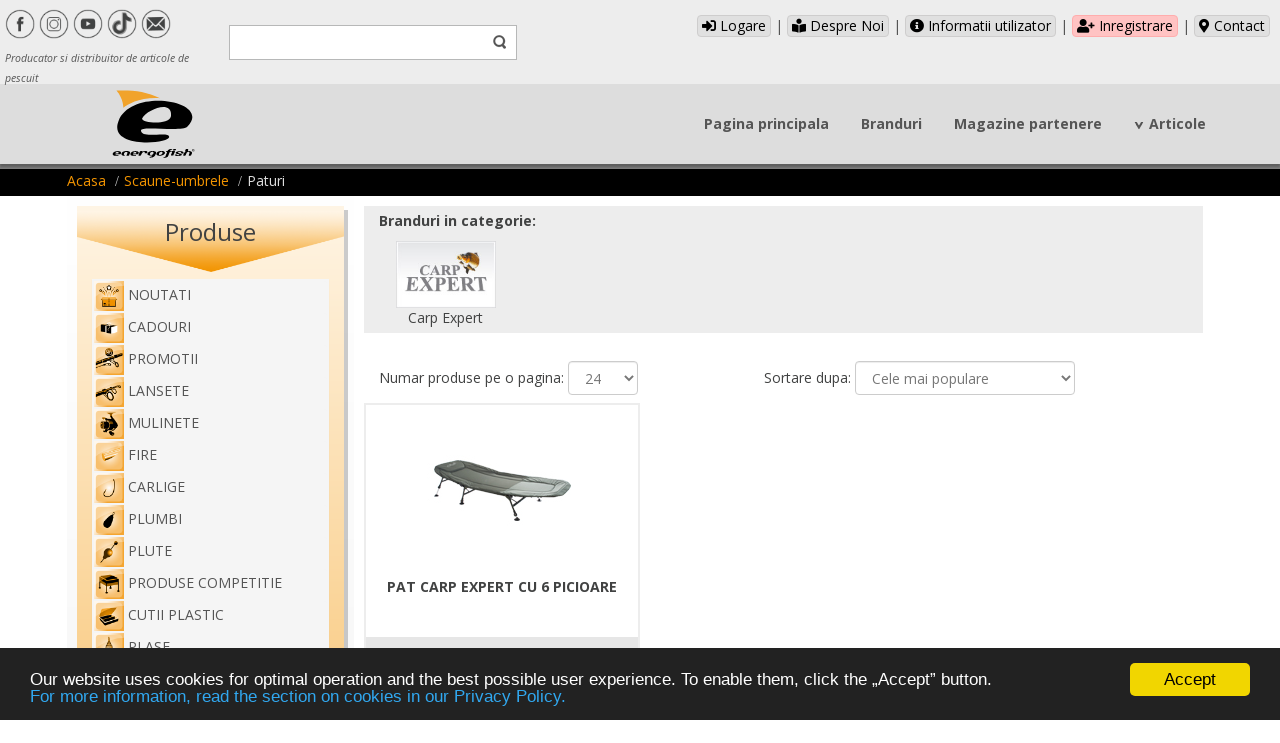

--- FILE ---
content_type: text/html; charset=UTF-8
request_url: https://energofish.ro/category/Scaune-umbrele-Paturi_100030.html
body_size: 19589
content:
<!DOCTYPE html>
<html dir="ltr">
<head>
<link href="https://energofish.ro/assets/images/energofish_favicon.svg" rel="icon" type="image/x-icon"/>
<script>
var themeHasJQuery = !!window.jQuery;
</script>
<script type="text/javascript" src="https://energofish.ro/assets/js/jquery.js"></script>
<script>
window._$ = jQuery.noConflict(themeHasJQuery);
</script>
<meta name="viewport" content="width=device-width, initial-scale=1.0">
<link rel="stylesheet" href="https://energofish.ro/assets/css/bootstrap.css" media="screen"/>
<script type="text/javascript" src="https://energofish.ro/assets/js/bootstrap.min.js"></script>
<!--[if lte IE 9]>
<link rel="stylesheet" href="https://energofish.ro/assets/css/layout.ie.css">
<script src="https://energofish.ro/assets/js/layout.ie.js"></script>
<![endif]-->
<link href='//fonts.googleapis.com/css?family=Open+Sans:300,300italic,regular,italic,600,600italic,700,700italic,800,800italic&subset=latin' rel='stylesheet' type='text/css'>
<script type="text/javascript" src="https://energofish.ro/assets/js/layout.core.js"></script>
<script src="https://energofish.ro/assets/js/CloudZoom.js"></script>
<title>Paturi
- Energofish
</title>
<link rel="stylesheet" href="https://energofish.ro/assets/css/style.css">
<link rel="stylesheet" href="https://energofish.ro/assets/css/custom.css">
<link rel="stylesheet" href="https://energofish.ro/assets/fontawesome/fontawesome.css">
<link rel="stylesheet" href="https://energofish.ro/assets/fontawesome/brands.css">
<link rel="stylesheet" href="https://energofish.ro/assets/fontawesome/solid.css">
<script src="https://energofish.ro/assets/js/script.js"></script>
<meta name="Keywords" content="

">
<meta name="Description" content="

">
<meta charset="utf-8">
<base href="https://energofish.ro/">
<meta name="keywords" content="HTML, CSS, JavaScript">

<!-- Begin Cookie Consent plugin by Silktide - silktide.com/cookieconsent -->
<script>
window.cookieconsent_options = {
"message":"Our website uses cookies for optimal operation and the best possible user experience. To enable them, click the „Accept” button.",
"dismiss":"Accept",
"learnMore":'<br>For more information, read the section on cookies in our Privacy Policy.',
"link":'https://energofish.ro/description.php?id=11',
"theme":"dark-bottom"};
</script>
<script src="//cdnjs.cloudflare.com/ajax/libs/cookieconsent2/1.0.10/cookieconsent.min.js"></script>
<!-- End Cookie Consent plugin -->







<script async src="https://www.googletagmanager.com/gtag/js?id=UA-263656-29"></script>
<script>
window.dataLayer = window.dataLayer || [];
function gtag(){dataLayer.push(arguments);}
gtag('js', new Date());
gtag('config', 'UA-263656-29');
</script>



<script>(function (d, s, id) {
var js, fjs = d.getElementsByTagName(s)[0];
if (d.getElementById(id)) return;
js = d.createElement(s);
js.id = id;
js.src = 'https://connect.facebook.net/hu_HU/sdk.js#xfbml=1&version=v3.1&appId=147526418674999&autoLogAppEvents=1';
fjs.parentNode.insertBefore(js, fjs);
}(document, 'script', 'facebook-jssdk'));</script>
</head>
<body class="bootstrap bd-body-1 bd-homepage bd-pagebackground-3 bd-margins">
<div id="fb-root"></div>







<!-- Modal kilepes, vannak a kosarba termekek -->
<div class="modal fade" id="cartinfo" tabindex="-1" role="dialog" aria-labelledby="cartinfo" aria-hidden="true" data-backdrop="static" data-keyboard="false">
<div class="modal-dialog modal-dialog-centered" role="document">
<div class="modal-content">
<div class="modal-body">

</div>
<div class="modal-footer">
<a href="https://energofish.ro/showcart.php" class="bd-button">Cosul meu</a>
<a href="https://energofish.ro/deconect.php" class="bd-button">LOGOUT</a>
</div>
</div>
</div>
</div>

<header class="bd-headerarea-1 bd-margins">
<section class="bd-section-4 bd-page-width bd-tagstyles" id="header">
<div class="bd-container-inner bd-margins clearfix">

<div class="bd-layoutbox-10 bd-page-width bd-no-margins clearfix">
<div class="bd-container-inner">
<div class="bd-layoutcontainer-10 bd-page-width bd-columns bd-no-margins">
<div class="bd-container-inner">
<div class="container-fluid">
<div class="row bd-row-flex bd-row-align-top">

<div class="bd-columnwrapper-28 col-md-2 col-sm-2 col-xs-12">
<div class="bd-layoutcolumn-28 bd-column">
<div class="bd-vertical-align-wrapper">
<div class="bd-flexalign-4 bd-no-margins bd-flexalign">
<div class="bd-customhtml-5 bd-tagstyles  bd-no-margins">
<div class="bd-container-inner bd-content-element" style="margin-top: 9px;">
<a href="https://www.facebook.com/Energofish-Romania-517546458450156/" target="_blank" draggable="false"><div class="facebook_icon"></div></a>
<a href="https://www.instagram.com//" target="_blank" draggable="false"><div class="instagram_icon"></div></a>
<a href="https://www.youtube.com/channel/UCkB_lsUHbcHRt-JmIrJMpQg" target="_blank" draggable="false"><div class="youtube_icon"></div></a>
<a href="https://www.tiktok.com/@energofish_official" target="_blank" draggable="false"><div class="tiktok_icon"></div></a>
<a href="https://energofish.ro/contact.php" target="_blank" draggable="false"><div class="email_icon"></div></a>
<br>
<span id="slogan"><sub><em>Producator si distribuitor de articole de pescuit</em></sub></span>
</div>
</div>
</div>
</div>
</div>
</div>

<div class="bd-columnwrapper-10 col-md-3 col-sm-4 col-xs-12">
<div class="bd-layoutcolumn-10 bd-column">
<div class="bd-vertical-align-wrapper">
<div class="bd-flexalign-1 bd-no-margins bd-flexalign">
<form action="https://energofish.ro/sitesearch.php" id="sitesearch" class="bd-search-4 form-inline" method="get" name="searchform">
<div class="bd-container-inner">

<div class="bd-search-wrapper">
<input type="text" name="word" class="bd-bootstrapinput-8 form-control input-sm" placeholder="">
<a href="javascript:;" class="bd-icon-44 bd-icon" link-disable="true" onclick="validateSearch(this)"></a>
</div>

</div>
</form>
</div>
</div>
</div>
</div>
<script>
function validateSearch(element) {
// Get the form from the clicked element
const form = element.closest('form');
// Get the search input field
const searchInput = form.querySelector('input[name="word"]');
const searchValue = searchInput.value.trim();

// Check if the search value has less than 3 characters
if (searchValue.length < 3) {
alert('The search expression must have a minimum of 3 characters.');
// Prevent the form from submitting by returning false
return false;
}
// Submit the form if the validation passes
form.submit();
}
</script>
<div class="bd-columnwrapper-6 col-md-7 col-sm-6 col-xs-12">
<div class="bd-layoutcolumn-6 bd-column">
<div class="bd-vertical-align-wrapper">
<div class="bd-customhtml-13 bd-tagstyles bd-no-margins">
<div class="bd-container-inner bd-content-element">


<a class="menup menup-grey" href="https://energofish.ro/login.php" title="Logare"><i class="fas fa-sign-in-alt"></i> Logare</a>&nbsp;|
<a class="menup menup-grey" href="https://energofish.ro/page/Despre-Noi_1.html" title="Despre Noi"><i class="fas fa-book-reader"></i> Despre Noi</a> |
<a class="menup menup-grey" href="https://energofish.ro/page/Politica-de-confidentialitate_11.html" title="Politica de confidentialitate"><i class="fas fa-info-circle"></i> Informatii utilizator</a> |


<a class="menup menup-danger2" href="https://energofish.ro/registration.php" title="Inregistrare"><i class="fas fa-user-plus"></i> Inregistrare</a> |


<a class="menup menup-grey" href="https://energofish.ro/contact.php" title="Contact"><i class="fas fa-map-marker-alt"></i> Contact</a>


</div>
</div>





</div>
</div>
</div>

</div>
</div>
</div>
</div>
</div>
</div>

<div data-fix-at-screen="top" data-clip-at-control="top" class="bd-affix-2 bd-no-margins bd-margins">
<div class="bd-layoutbox-3 bd-no-margins clearfix">
<div class="bd-container-inner">
<div class=" bd-layoutcontainer-7 bd-columns bd-no-margins">
<div class="bd-container-inner">
<div class="container-fluid">
<div class="row bd-row-flex bd-row-align-middle">
<div class=" bd-columnwrapper-20 col-sm-3 col-xs-6">
<div class="bd-layoutcolumn-20 bd-column">
<div class="bd-vertical-align-wrapper">
<a class="bd-imagelink-1 bd-no-margins bd-own-margins" href="https://energofish.ro/index.php">
<img class="bd-imagestyles" src="https://images.energofish.hu/energofish_logo.svg" alt="Energofish Kft.">
</a>
</div>
</div>
</div>

<div class=" bd-columnwrapper-22 col-sm-9 col-xs-6">
<div class="bd-layoutcolumn-22 bd-column">
<div class="bd-vertical-align-wrapper">

<nav class="bd-hmenu-1" data-responsive-menu="true" data-responsive-levels="expand on click" data-responsive-type="offcanvas-shifted" data-offcanvas-delay="0ms" data-offcanvas-duration="700ms" data-offcanvas-timing-function="linear">
<div class="bd-menuoverlay-13 bd-menu-overlay"></div>
<div class="bd-responsivemenu-11 collapse-button">
<div class="bd-container-inner">
<div class="bd-menuitem-4">
<a data-toggle="collapse" class="navbar-toggle collapsed" data-target=".bd-hmenu-1 .collapse-button + .navbar-collapse" href="#" onclick="return false;">
<span>Menu</span>
</a>
</div>
</div>
</div>

<div class="navbar-collapse collapse width">
<div class=" bd-horizontalmenu-70 clearfix">
<div class="bd-container-inner">
<ul class="bd-menu-63 nav nav-pills navbar-right">
<li class="bd-menuitem-36 bd-toplevel-item">
<a class="" href="https://energofish.ro/index.php">Pagina principala</a>
</li>
<li class="bd-menuitem-36 bd-toplevel-item">
<a class="" href="brands.html">Branduri</a>
</li>
<li class="bd-menuitem-36 bd-toplevel-item">
<a class="" href="https://energofish.ro/partner_list.php">Magazine partenere</a>
</li>


<li class="bd-menuitem-36 bd-submenu-icon-only bd-toplevel-item ">
<a  href="javascript:;">Articole</a>
<div class="bd-menu-39-popup">
<ul class="bd-menu-39">
<li class="bd-menuitem-38 bd-sub-item" style="line-height: 35px"><a href="https://energofish.ro/news_list.php">Listeaza toate</a></li>


<li class="bd-menuitem-38 bd-sub-item" style="line-height: 35px">
<a href="https://energofish.ro/news_list.php?name=Articol&id=3" title="Articol">Articol</a>
</li>




<li class="bd-menuitem-38 bd-sub-item" style="line-height: 35px">
<a href="https://energofish.ro/news_list.php?name=Aventuri&id=4" title="Aventuri">Aventuri</a>
</li>




<li class="bd-menuitem-38 bd-sub-item" style="line-height: 35px">
<a href="https://energofish.ro/news_list.php?name=Comentarii concursuri&id=1" title="Comentarii concursuri">Comentarii concursuri</a>
</li>




<li class="bd-menuitem-38 bd-sub-item" style="line-height: 35px">
<a href="https://energofish.ro/news_list.php?name=Evenimente&id=6" title="Evenimente">Evenimente</a>
</li>




<li class="bd-menuitem-38 bd-sub-item" style="line-height: 35px">
<a href="https://energofish.ro/news_list.php?name=Expozitii&id=2" title="Expozitii">Expozitii</a>
</li>




<li class="bd-menuitem-38 bd-sub-item" style="line-height: 35px">
<a href="https://energofish.ro/news_list.php?name=Test&id=5" title="Test">Test</a>
</li>






<li class="bd-menuitem-38 bd-sub-item" style="line-height: 35px"><a href="https://energofish.ro/video_list.php">Video</a></li>
</ul>
</div>
</li>



</ul>
</div>
</div>
<div class="bd-menu-close-icon"><a href="javascript:;" class="bd-icon bd-icon-29"></a></div>
</div>
</nav>
</div>
</div>
</div>
</div>
</div>
</div>
</div>
</div>
</div>
</div>
</div>
</section>
</header>




<div class="bd-breadcrumbs-2">
<div class="bd-container-inner">
<ol class="breadcrumb">
<li><div class="bd-breadcrumbslink-2"><a href="https://energofish.ro/index.php" title="Energofish">Acasa</a></div></li>


<li><div class="bd-breadcrumbslink-2"><a href="https://energofish.ro/category/Scaune-umbrele_100.html" title="Scaune-umbrele">Scaune-umbrele</a></div></li>




<li class="active"><span class="bd-breadcrumbstext-2"><span>Paturi</span></span></li>
</ol>
</div>
</div>



<div class="bd-contentlayout-5 bd-sheetstyles  bd-no-margins bd-margins">
<div class="bd-container-inner">
<div class="bd-flex-vertical bd-stretch-inner bd-contentlayout-offset">
<div class="bd-flex-horizontal bd-flex-wide bd-no-margins">

<aside class="bd-sidebararea-5-column  bd-flex-vertical bd-flex-fixed">
<div class="bd-sidebararea-5 bd-flex-wide  bd-margins">
<div class="bd-customhtml-3 hidden-xs bd-tagstyles bd-no-margins">
<div class="bd-container-inner bd-content-element">


<div id="menutitle" style="text-align:center;margin-left:0;margin-right:0;">
<img src="https://images.energofish.hu/menuarrow.png" title="Produse" alt="Produse" style="text-align:center;width:auto">
<h4 style="margin-top:-58px;margin-bottom:30px;">Produse</h4>
</div>
<div class="container" style="width:auto!important;padding-left:5px;padding-right:5px">
<div class="panel-group" id="accordion">
<div class="panel panel-default">
<div class="panel-heading">
<h6 class="panel-title">
<a href="https://energofish.ro/product_news.php" draggable="false">
<img src="https://images.energofish.hu/PRODUCT-NEWS.png" alt="Noutati" style="margin-right:4px;height:30px;">Noutati
</a>
</h6>
</div>


<div class="panel-heading">
<h6 class="panel-title">
<a id="main_3" data-toggle="collapse" data-parent="#accordion" href="#category_3"  draggable="false">
<img src="https://images.energofish.hu/categoryimage/003-AJANDEKTARGYAK.png" alt="Cadouri" style="margin-right:4px;height:30px;">Cadouri
</a>
</h6>
</div>
<div id="category_3" class="panel-collapse collapse">
<div class="panel-body">
<p class="cat_menu"><img src="https://images.energofish.hu/categoryimage/000000_Osszes_alkategoria.png"> <a id="subcateg_3" href="https://energofish.ro/category/Cadouri_3.html" title="Cadouri" draggable="false">Toate subcategoriile</a></p>
<p class="cat_menu"><img src="https://images.energofish.hu/categoryimage/003002-AJANDEKTARGYAK-AJANDEKTARGY.png" alt="Cadouri">
<a id="subcateg_3002" href="https://energofish.ro/category/Cadouri-Cadouri_3002.html" title="Cadouri" draggable="false">Cadouri</a></p><p class="cat_menu"><img src="https://images.energofish.hu/categoryimage/003010-HALAS-PARNA.png" alt="FISH PILLOW">
<a id="subcateg_3010" href="https://energofish.ro/category/Cadouri-FISH-PILLOW_3010.html" title="FISH PILLOW" draggable="false">FISH PILLOW</a></p>
</div>
</div>




<div class="panel-heading">
<h6 class="panel-title">
<a id="main_5" data-toggle="collapse" data-parent="#accordion" href="#category_5"  draggable="false">
<img src="https://images.energofish.hu/categoryimage/005-AKCIO.png" alt="Promotii" style="margin-right:4px;height:30px;">Promotii
</a>
</h6>
</div>
<div id="category_5" class="panel-collapse collapse">
<div class="panel-body">
<p class="cat_menu"><img src="https://images.energofish.hu/categoryimage/000000_Osszes_alkategoria.png"> <a id="subcateg_5" href="https://energofish.ro/category/Promotii_5.html" title="Promotii" draggable="false">Toate subcategoriile</a></p>
<p class="cat_menu"><img src="https://images.energofish.hu/categoryimage/5010.png" alt="Seturi combo">
<a id="subcateg_5010" href="https://energofish.ro/category/Promotii-Seturi-combo_5010.html" title="Seturi combo" draggable="false">Seturi combo</a></p><p class="cat_menu"><img src="https://images.energofish.hu/categoryimage/005020-AKCIO--ONALLO-AKCIOS-TERMEKEK.png" alt="Produse">
<a id="subcateg_5020" href="https://energofish.ro/category/Promotii-Produse_5020.html" title="Produse" draggable="false">Produse</a></p><p class="cat_menu"><img src="https://images.energofish.hu/categoryimage/5040.png" alt="Produse conectate">
<a id="subcateg_5040" href="https://energofish.ro/category/Promotii-Produse-conectate_5040.html" title="Produse conectate" draggable="false">Produse conectate</a></p>
</div>
</div>




<div class="panel-heading">
<h6 class="panel-title">
<a id="main_10" data-toggle="collapse" data-parent="#accordion" href="#category_10"  draggable="false">
<img src="https://images.energofish.hu/categoryimage/010-BOTOK.png" alt="Lansete" style="margin-right:4px;height:30px;">Lansete
</a>
</h6>
</div>
<div id="category_10" class="panel-collapse collapse">
<div class="panel-body">
<p class="cat_menu"><img src="https://images.energofish.hu/categoryimage/000000_Osszes_alkategoria.png"> <a id="subcateg_10" href="https://energofish.ro/category/Lansete_10.html" title="Lansete" draggable="false">Toate subcategoriile</a></p>
<p class="cat_menu"><img src="https://images.energofish.hu/categoryimage/010020-POLE-RODS.png" alt="Vergi">
<a id="subcateg_10020" href="https://energofish.ro/category/Lansete-Vergi_10020.html" title="Vergi" draggable="false">Vergi</a></p><p class="cat_menu"><img src="https://images.energofish.hu/categoryimage/010030-BOLO-RODS.png" alt="Bologneze">
<a id="subcateg_10030" href="https://energofish.ro/category/Lansete-Bologneze_10030.html" title="Bologneze" draggable="false">Bologneze</a></p><p class="cat_menu"><img src="https://images.energofish.hu/categoryimage/010040-MATCH-RODS.png" alt="Match">
<a id="subcateg_10040" href="https://energofish.ro/category/Lansete-Match_10040.html" title="Match" draggable="false">Match</a></p><p class="cat_menu"><img src="https://images.energofish.hu/categoryimage/010050-FEEDER-PICKER-RODS.png" alt="Feeder, picker">
<a id="subcateg_10050" href="https://energofish.ro/category/Lansete-Feeder-picker_10050.html" title="Feeder, picker" draggable="false">Feeder, picker</a></p><p class="cat_menu"><img src="https://images.energofish.hu/categoryimage/010060-CARP-RODS.png" alt="Boilie">
<a id="subcateg_10060" href="https://energofish.ro/category/Lansete-Boilie_10060.html" title="Boilie" draggable="false">Boilie</a></p><p class="cat_menu"><img src="https://images.energofish.hu/categoryimage/010070-ALLROUND-2-3-SECTION-RODS.png" alt="2-3 bucati">
<a id="subcateg_10070" href="https://energofish.ro/category/Lansete-2-3-bucati_10070.html" title="2-3 bucati" draggable="false">2-3 bucati</a></p><p class="cat_menu"><img src="https://images.energofish.hu/categoryimage/010080-ALLROUND-TELESCOPIC-RODS.png" alt="Telescopice">
<a id="subcateg_10080" href="https://energofish.ro/category/Lansete-Telescopice_10080.html" title="Telescopice" draggable="false">Telescopice</a></p><p class="cat_menu"><img src="https://images.energofish.hu/categoryimage/010090-SPINNING-RODS.png" alt="Spinning">
<a id="subcateg_10090" href="https://energofish.ro/category/Lansete-Spinning_10090.html" title="Spinning" draggable="false">Spinning</a></p><p class="cat_menu"><img src="https://images.energofish.hu/categoryimage/010100-BIG-FISH-RODS.png" alt="Somn">
<a id="subcateg_10100" href="https://energofish.ro/category/Lansete-Somn_10100.html" title="Somn" draggable="false">Somn</a></p>
</div>
</div>




<div class="panel-heading">
<h6 class="panel-title">
<a id="main_20" data-toggle="collapse" data-parent="#accordion" href="#category_20"  draggable="false">
<img src="https://images.energofish.hu/categoryimage/020-ORSOK.png" alt="Mulinete" style="margin-right:4px;height:30px;">Mulinete
</a>
</h6>
</div>
<div id="category_20" class="panel-collapse collapse">
<div class="panel-body">
<p class="cat_menu"><img src="https://images.energofish.hu/categoryimage/000000_Osszes_alkategoria.png"> <a id="subcateg_20" href="https://energofish.ro/category/Mulinete_20.html" title="Mulinete" draggable="false">Toate subcategoriile</a></p>
<p class="cat_menu"><img src="https://images.energofish.hu/categoryimage/020010-SPINNING-REELS.png" alt="Spinning">
<a id="subcateg_20010" href="https://energofish.ro/category/Mulinete-Spinning_20010.html" title="Spinning" draggable="false">Spinning</a></p><p class="cat_menu"><img src="https://images.energofish.hu/categoryimage/020015-MATCH-REELS.png" alt="Match">
<a id="subcateg_20015" href="https://energofish.ro/category/Mulinete-Match_20015.html" title="Match" draggable="false">Match</a></p><p class="cat_menu"><img src="https://images.energofish.hu/categoryimage/020020-ALLROUND-REELS.png" alt="Universale">
<a id="subcateg_20020" href="https://energofish.ro/category/Mulinete-Universale_20020.html" title="Universale" draggable="false">Universale</a></p><p class="cat_menu"><img src="https://images.energofish.hu/categoryimage/020025-FEEDER-REELS.png" alt="Feeder">
<a id="subcateg_20025" href="https://energofish.ro/category/Mulinete-Feeder_20025.html" title="Feeder" draggable="false">Feeder</a></p><p class="cat_menu"><img src="https://images.energofish.hu/categoryimage/020030-BAITRUNNER-REELS.png" alt="Runner">
<a id="subcateg_20030" href="https://energofish.ro/category/Mulinete-Runner_20030.html" title="Runner" draggable="false">Runner</a></p><p class="cat_menu"><img src="https://images.energofish.hu/categoryimage/020040-LONG-CAST-REELS.png" alt="Long Cast">
<a id="subcateg_20040" href="https://energofish.ro/category/Mulinete-Long-Cast_20040.html" title="Long Cast" draggable="false">Long Cast</a></p><p class="cat_menu"><img src="https://images.energofish.hu/categoryimage/020050-BIG-FISH-REELS.png" alt="Somn">
<a id="subcateg_20050" href="https://energofish.ro/category/Mulinete-Somn_20050.html" title="Somn" draggable="false">Somn</a></p><p class="cat_menu"><img src="https://images.energofish.hu/categoryimage/020060-MULTI-REELS.png" alt="Multiplicatoare">
<a id="subcateg_20060" href="https://energofish.ro/category/Mulinete-Multiplicatoare_20060.html" title="Multiplicatoare" draggable="false">Multiplicatoare</a></p><p class="cat_menu"><img src="https://images.energofish.hu/categoryimage/020070-BOLO-REELS.png" alt="Bologneze">
<a id="subcateg_20070" href="https://energofish.ro/category/Mulinete-Bologneze_20070.html" title="Bologneze" draggable="false">Bologneze</a></p>
</div>
</div>




<div class="panel-heading">
<h6 class="panel-title">
<a id="main_30" data-toggle="collapse" data-parent="#accordion" href="#category_30"  draggable="false">
<img src="https://images.energofish.hu/categoryimage/030-ZSINOROK.png" alt="Fire" style="margin-right:4px;height:30px;">Fire
</a>
</h6>
</div>
<div id="category_30" class="panel-collapse collapse">
<div class="panel-body">
<p class="cat_menu"><img src="https://images.energofish.hu/categoryimage/000000_Osszes_alkategoria.png"> <a id="subcateg_30" href="https://energofish.ro/category/Fire_30.html" title="Fire" draggable="false">Toate subcategoriile</a></p>
<p class="cat_menu"><img src="https://images.energofish.hu/categoryimage/030010-BRAIDED-SPINNING.png" alt="Impletite spinning">
<a id="subcateg_30010" href="https://energofish.ro/category/Fire-Impletite-spinning_30010.html" title="Impletite spinning" draggable="false">Impletite spinning</a></p><p class="cat_menu"><img src="https://images.energofish.hu/categoryimage/030020-BRAIDED-UNIVERSAL.png" alt="Impletite universale">
<a id="subcateg_30020" href="https://energofish.ro/category/Fire-Impletite-universale_30020.html" title="Impletite universale" draggable="false">Impletite universale</a></p><p class="cat_menu"><img src="https://images.energofish.hu/categoryimage/030030-BRAIDED-CARP.png" alt="Impletite inaintas">
<a id="subcateg_30030" href="https://energofish.ro/category/Fire-Impletite-inaintas_30030.html" title="Impletite inaintas" draggable="false">Impletite inaintas</a></p><p class="cat_menu"><img src="https://images.energofish.hu/categoryimage/030040-MONOFILAMENT-SPINNING.png" alt="Monofilament spinning">
<a id="subcateg_30040" href="https://energofish.ro/category/Fire-Monofilament-spinning_30040.html" title="Monofilament spinning" draggable="false">Monofilament spinning</a></p><p class="cat_menu"><img src="https://images.energofish.hu/categoryimage/030050-MONOFILAMENT-CARP.png" alt="Monofilament crap">
<a id="subcateg_30050" href="https://energofish.ro/category/Fire-Monofilament-crap_30050.html" title="Monofilament crap" draggable="false">Monofilament crap</a></p><p class="cat_menu"><img src="https://images.energofish.hu/categoryimage/030060-MONOFILAMENT-FEEDER-MATCH.png" alt="Monofilament feeder-match">
<a id="subcateg_30060" href="https://energofish.ro/category/Fire-Monofilament-feeder-match_30060.html" title="Monofilament feeder-match" draggable="false">Monofilament feeder-match</a></p><p class="cat_menu"><img src="https://images.energofish.hu/categoryimage/030070-MONOFILAMENT-ALLROUND.png" alt="Monofilament universale">
<a id="subcateg_30070" href="https://energofish.ro/category/Fire-Monofilament-universale_30070.html" title="Monofilament universale" draggable="false">Monofilament universale</a></p><p class="cat_menu"><img src="https://images.energofish.hu/categoryimage/030080-BIG-FISH-LINES.png" alt="Somn">
<a id="subcateg_30080" href="https://energofish.ro/category/Fire-Somn_30080.html" title="Somn" draggable="false">Somn</a></p><p class="cat_menu"><img src="https://images.energofish.hu/categoryimage/030090-ZSINOROK-MONOFIL-ELOKE.png" alt="monofilament inaintas">
<a id="subcateg_30090" href="https://energofish.ro/category/Fire-monofilament-inaintas_30090.html" title="monofilament inaintas" draggable="false">monofilament inaintas</a></p>
</div>
</div>




<div class="panel-heading">
<h6 class="panel-title">
<a id="main_40" data-toggle="collapse" data-parent="#accordion" href="#category_40"  draggable="false">
<img src="https://images.energofish.hu/categoryimage/040-HORGOK.png" alt="Carlige" style="margin-right:4px;height:30px;">Carlige
</a>
</h6>
</div>
<div id="category_40" class="panel-collapse collapse">
<div class="panel-body">
<p class="cat_menu"><img src="https://images.energofish.hu/categoryimage/000000_Osszes_alkategoria.png"> <a id="subcateg_40" href="https://energofish.ro/category/Carlige_40.html" title="Carlige" draggable="false">Toate subcategoriile</a></p>
<p class="cat_menu"><img src="https://images.energofish.hu/categoryimage/040010-BOILIE-HOOKS.png" alt="Boilie">
<a id="subcateg_40010" href="https://energofish.ro/category/Carlige-Boilie_40010.html" title="Boilie" draggable="false">Boilie</a></p><p class="cat_menu"><img src="https://images.energofish.hu/categoryimage/040020-HORGOK-PONTYOZO.png" alt="Crap">
<a id="subcateg_40020" href="https://energofish.ro/category/Carlige-Crap_40020.html" title="Crap" draggable="false">Crap</a></p><p class="cat_menu"><img src="https://images.energofish.hu/categoryimage/040025-HORGOK-FEEDER-HORGOK.png" alt="Feeder">
<a id="subcateg_40025" href="https://energofish.ro/category/Carlige-Feeder_40025.html" title="Feeder" draggable="false">Feeder</a></p><p class="cat_menu"><img src="https://images.energofish.hu/categoryimage/040030-HORGOK-KESZEGO-HORGOK.png" alt="Albitura">
<a id="subcateg_40030" href="https://energofish.ro/category/Carlige-Albitura_40030.html" title="Albitura" draggable="false">Albitura</a></p><p class="cat_menu"><img src="https://images.energofish.hu/categoryimage/040040-HORGOK-SULLOZO.png" alt="Salau">
<a id="subcateg_40040" href="https://energofish.ro/category/Carlige-Salau_40040.html" title="Salau" draggable="false">Salau</a></p><p class="cat_menu"><img src="https://images.energofish.hu/categoryimage/040045-HORGOK-JIG.png" alt="Jig">
<a id="subcateg_40045" href="https://energofish.ro/category/Carlige-Jig_40045.html" title="Jig" draggable="false">Jig</a></p><p class="cat_menu"><img src="https://images.energofish.hu/categoryimage/040050-HORGOK-HARCSAZO.png" alt="Somn">
<a id="subcateg_40050" href="https://energofish.ro/category/Carlige-Somn_40050.html" title="Somn" draggable="false">Somn</a></p><p class="cat_menu"><img src="https://images.energofish.hu/categoryimage/040060-SNELLED-HOOKS.png" alt="Legate cu monofilament">
<a id="subcateg_40060" href="https://energofish.ro/category/Carlige-Legate-cu-monofilament_40060.html" title="Legate cu monofilament" draggable="false">Legate cu monofilament</a></p><p class="cat_menu"><img src="https://images.energofish.hu/categoryimage/040065-HORGOK-FONOTT-ZSINOROS-KOTOTT-HOROG.png" alt="Legate cu fir textil">
<a id="subcateg_40065" href="https://energofish.ro/category/Carlige-Legate-cu-fir-textil_40065.html" title="Legate cu fir textil" draggable="false">Legate cu fir textil</a></p><p class="cat_menu"><img src="https://images.energofish.hu/categoryimage/040080-HORGOK-HAROMAGU.png" alt="Ancore">
<a id="subcateg_40080" href="https://energofish.ro/category/Carlige-Ancore_40080.html" title="Ancore" draggable="false">Ancore</a></p>
</div>
</div>




<div class="panel-heading">
<h6 class="panel-title">
<a id="main_50" data-toggle="collapse" data-parent="#accordion" href="#category_50"  draggable="false">
<img src="https://images.energofish.hu/categoryimage/050-OLMOK.png" alt="Plumbi" style="margin-right:4px;height:30px;">Plumbi
</a>
</h6>
</div>
<div id="category_50" class="panel-collapse collapse">
<div class="panel-body">
<p class="cat_menu"><img src="https://images.energofish.hu/categoryimage/000000_Osszes_alkategoria.png"> <a id="subcateg_50" href="https://energofish.ro/category/Plumbi_50.html" title="Plumbi" draggable="false">Toate subcategoriile</a></p>
<p class="cat_menu"><img src="https://images.energofish.hu/categoryimage/050010-OLMOK-BORDAS-ETETOKOSAR.png" alt="Momitor arcuit">
<a id="subcateg_50010" href="https://energofish.ro/category/Plumbi-Momitor-arcuit_50010.html" title="Momitor arcuit" draggable="false">Momitor arcuit</a></p><p class="cat_menu"><img src="https://images.energofish.hu/categoryimage/050020-OLMOK-SPIRAL-ETETOKOSAR.png" alt="Momitor spirala">
<a id="subcateg_50020" href="https://energofish.ro/category/Plumbi-Momitor-spirala_50020.html" title="Momitor spirala" draggable="false">Momitor spirala</a></p><p class="cat_menu"><img src="https://images.energofish.hu/categoryimage/050030-FEEDER-BASKETS.png" alt="Momitor feeder">
<a id="subcateg_50030" href="https://energofish.ro/category/Plumbi-Momitor-feeder_50030.html" title="Momitor feeder" draggable="false">Momitor feeder</a></p><p class="cat_menu"><img src="https://images.energofish.hu/categoryimage/050035-OLMOK-METHOD-KOSARAK.png" alt="Cosulete method feeder">
<a id="subcateg_50035" href="https://energofish.ro/category/Plumbi-Cosulete-method-feeder_50035.html" title="Cosulete method feeder" draggable="false">Cosulete method feeder</a></p><p class="cat_menu"><img src="https://images.energofish.hu/categoryimage/050040-OLMOK-EGYEB-ETETOKOSAR.png" alt="Momitoare altele">
<a id="subcateg_50040" href="https://energofish.ro/category/Plumbi-Momitoare-altele_50040.html" title="Momitoare altele" draggable="false">Momitoare altele</a></p><p class="cat_menu"><img src="https://images.energofish.hu/categoryimage/050050-OLMOK-APROOLOM.png" alt="Plumbi marunti">
<a id="subcateg_50050" href="https://energofish.ro/category/Plumbi-Plumbi-marunti_50050.html" title="Plumbi marunti" draggable="false">Plumbi marunti</a></p><p class="cat_menu"><img src="https://images.energofish.hu/categoryimage/050060-OLMOK-VEGOLOM.png" alt="Plumbi de capat">
<a id="subcateg_50060" href="https://energofish.ro/category/Plumbi-Plumbi-de-capat_50060.html" title="Plumbi de capat" draggable="false">Plumbi de capat</a></p><p class="cat_menu"><img src="https://images.energofish.hu/categoryimage/050070-OLMOK-CSUSZOOLOM.png" alt="Plumbi culisanti">
<a id="subcateg_50070" href="https://energofish.ro/category/Plumbi-Plumbi-culisanti_50070.html" title="Plumbi culisanti" draggable="false">Plumbi culisanti</a></p><p class="cat_menu"><img src="https://images.energofish.hu/categoryimage/050080-BOILIE-LEADS.png" alt="Plumbi boilie">
<a id="subcateg_50080" href="https://energofish.ro/category/Plumbi-Plumbi-boilie_50080.html" title="Plumbi boilie" draggable="false">Plumbi boilie</a></p><p class="cat_menu"><img src="https://images.energofish.hu/categoryimage/050090-OLMOK-RABLOSOLOM.png" alt="Plumbi rapitori">
<a id="subcateg_50090" href="https://energofish.ro/category/Plumbi-Plumbi-rapitori_50090.html" title="Plumbi rapitori" draggable="false">Plumbi rapitori</a></p><p class="cat_menu"><img src="https://images.energofish.hu/categoryimage/050100-OLMOK-OLOMKESZLET.png" alt="Seturi plumbi">
<a id="subcateg_50100" href="https://energofish.ro/category/Plumbi-Seturi-plumbi_50100.html" title="Seturi plumbi" draggable="false">Seturi plumbi</a></p><p class="cat_menu"><img src="https://images.energofish.hu/categoryimage/050110-OLMOK-SPECIALISOLOM.png" alt="Plumbi speciali">
<a id="subcateg_50110" href="https://energofish.ro/category/Plumbi-Plumbi-speciali_50110.html" title="Plumbi speciali" draggable="false">Plumbi speciali</a></p>
</div>
</div>




<div class="panel-heading">
<h6 class="panel-title">
<a id="main_60" data-toggle="collapse" data-parent="#accordion" href="#category_60"  draggable="false">
<img src="https://images.energofish.hu/categoryimage/060-USZOK.png" alt="Plute" style="margin-right:4px;height:30px;">Plute
</a>
</h6>
</div>
<div id="category_60" class="panel-collapse collapse">
<div class="panel-body">
<p class="cat_menu"><img src="https://images.energofish.hu/categoryimage/000000_Osszes_alkategoria.png"> <a id="subcateg_60" href="https://energofish.ro/category/Plute_60.html" title="Plute" draggable="false">Toate subcategoriile</a></p>
<p class="cat_menu"><img src="https://images.energofish.hu/categoryimage/060010-USZOK-FOLYOVIZI.png" alt="Plute pentru ape curgatoare">
<a id="subcateg_60010" href="https://energofish.ro/category/Plute-Plute-pentru-ape-curgatoare_60010.html" title="Plute pentru ape curgatoare" draggable="false">Plute pentru ape curgatoare</a></p><p class="cat_menu"><img src="https://images.energofish.hu/categoryimage/060020-USZOK-VERSENY.png" alt="Concurs">
<a id="subcateg_60020" href="https://energofish.ro/category/Plute-Concurs_60020.html" title="Concurs" draggable="false">Concurs</a></p><p class="cat_menu"><img src="https://images.energofish.hu/categoryimage/060030-USZOK-SNECIZO.png" alt="Plute oblete">
<a id="subcateg_60030" href="https://energofish.ro/category/Plute-Plute-oblete_60030.html" title="Plute oblete" draggable="false">Plute oblete</a></p><p class="cat_menu"><img src="https://images.energofish.hu/categoryimage/060040-UNIVERSAL-FLOATS.png" alt="Plute universale">
<a id="subcateg_60040" href="https://energofish.ro/category/Plute-Plute-universale_60040.html" title="Plute universale" draggable="false">Plute universale</a></p><p class="cat_menu"><img src="https://images.energofish.hu/categoryimage/060050-USZOK-KESZEGEZO.png" alt="Plute albitura">
<a id="subcateg_60050" href="https://energofish.ro/category/Plute-Plute-albitura_60050.html" title="Plute albitura" draggable="false">Plute albitura</a></p><p class="cat_menu"><img src="https://images.energofish.hu/categoryimage/060060-USZOK-PONTYOZO.png" alt="Plute crap">
<a id="subcateg_60060" href="https://energofish.ro/category/Plute-Plute-crap_60060.html" title="Plute crap" draggable="false">Plute crap</a></p><p class="cat_menu"><img src="https://images.energofish.hu/categoryimage/060080-USZOK-MATCH.png" alt="Match">
<a id="subcateg_60080" href="https://energofish.ro/category/Plute-Match_60080.html" title="Match" draggable="false">Match</a></p><p class="cat_menu"><img src="https://images.energofish.hu/categoryimage/060090-USZOK-VILAGITOPATRONOS.png" alt="Plute port-starlet">
<a id="subcateg_60090" href="https://energofish.ro/category/Plute-Plute-port-starlet_60090.html" title="Plute port-starlet" draggable="false">Plute port-starlet</a></p><p class="cat_menu"><img src="https://images.energofish.hu/categoryimage/060100-USZOK-MUANYAG.png" alt="Plute plastic">
<a id="subcateg_60100" href="https://energofish.ro/category/Plute-Plute-plastic_60100.html" title="Plute plastic" draggable="false">Plute plastic</a></p><p class="cat_menu"><img src="https://images.energofish.hu/categoryimage/060110-USZOK-RABLOHALAS.png" alt="plute rapitori">
<a id="subcateg_60110" href="https://energofish.ro/category/Plute-plute-rapitori_60110.html" title="plute rapitori" draggable="false">plute rapitori</a></p><p class="cat_menu"><img src="https://images.energofish.hu/categoryimage/060120-USZOK-SPECIALIS.png" alt="Plute speciale">
<a id="subcateg_60120" href="https://energofish.ro/category/Plute-Plute-speciale_60120.html" title="Plute speciale" draggable="false">Plute speciale</a></p>
</div>
</div>




<div class="panel-heading">
<h6 class="panel-title">
<a id="main_70" data-toggle="collapse" data-parent="#accordion" href="#category_70"  draggable="false">
<img src="https://images.energofish.hu/categoryimage/070-VERSENYKELLEKEK.png" alt="Produse competitie" style="margin-right:4px;height:30px;">Produse competitie
</a>
</h6>
</div>
<div id="category_70" class="panel-collapse collapse">
<div class="panel-body">
<p class="cat_menu"><img src="https://images.energofish.hu/categoryimage/000000_Osszes_alkategoria.png"> <a id="subcateg_70" href="https://energofish.ro/category/Produse-competitie_70.html" title="Produse competitie" draggable="false">Toate subcategoriile</a></p>
<p class="cat_menu"><img src="https://images.energofish.hu/categoryimage/070020-COMPETITION-SEAT-BOX-ACCESSORIES.png" alt="Componente lada competitie">
<a id="subcateg_70020" href="https://energofish.ro/category/Produse-competitie-Componente-lada-competitie_70020.html" title="Componente lada competitie" draggable="false">Componente lada competitie</a></p><p class="cat_menu"><img src="https://images.energofish.hu/categoryimage/070040-VARIOUS-ACCESSORIES.png" alt="Alte desfacatoare">
<a id="subcateg_70040" href="https://energofish.ro/category/Produse-competitie-Alte-desfacatoare_70040.html" title="Alte desfacatoare" draggable="false">Alte desfacatoare</a></p>
</div>
</div>




<div class="panel-heading">
<h6 class="panel-title">
<a id="main_80" data-toggle="collapse" data-parent="#accordion" href="#category_80"  draggable="false">
<img src="https://images.energofish.hu/categoryimage/080-MUANYAG-DOBOZOK.png" alt="Cutii plastic" style="margin-right:4px;height:30px;">Cutii plastic
</a>
</h6>
</div>
<div id="category_80" class="panel-collapse collapse">
<div class="panel-body">
<p class="cat_menu"><img src="https://images.energofish.hu/categoryimage/000000_Osszes_alkategoria.png"> <a id="subcateg_80" href="https://energofish.ro/category/Cutii-plastic_80.html" title="Cutii plastic" draggable="false">Toate subcategoriile</a></p>
<p class="cat_menu"><img src="https://images.energofish.hu/categoryimage/080010-TACKLE-BOXES.png" alt="Valigete">
<a id="subcateg_80010" href="https://energofish.ro/category/Cutii-plastic-Valigete_80010.html" title="Valigete" draggable="false">Valigete</a></p><p class="cat_menu"><img src="https://images.energofish.hu/categoryimage/080020-LURE-BOXES.png" alt="Cutii pentru artificiale">
<a id="subcateg_80020" href="https://energofish.ro/category/Cutii-plastic-Cutii-pentru-artificiale_80020.html" title="Cutii pentru artificiale" draggable="false">Cutii pentru artificiale</a></p><p class="cat_menu"><img src="https://images.energofish.hu/categoryimage/080030-HOOK-BOXES.png" alt="Cutii carlige">
<a id="subcateg_80030" href="https://energofish.ro/category/Cutii-plastic-Cutii-carlige_80030.html" title="Cutii carlige" draggable="false">Cutii carlige</a></p><p class="cat_menu"><img src="https://images.energofish.hu/categoryimage/080040-FLOAT-BOXES.png" alt="Cutii plute">
<a id="subcateg_80040" href="https://energofish.ro/category/Cutii-plastic-Cutii-plute_80040.html" title="Cutii plute" draggable="false">Cutii plute</a></p><p class="cat_menu"><img src="https://images.energofish.hu/categoryimage/080050-BAIT-BOXES.png" alt="Cutii momeli">
<a id="subcateg_80050" href="https://energofish.ro/category/Cutii-plastic-Cutii-momeli_80050.html" title="Cutii momeli" draggable="false">Cutii momeli</a></p><p class="cat_menu"><img src="https://images.energofish.hu/categoryimage/080060-BUCKETS.png" alt="Galeti">
<a id="subcateg_80060" href="https://energofish.ro/category/Cutii-plastic-Galeti_80060.html" title="Galeti" draggable="false">Galeti</a></p><p class="cat_menu"><img src="https://images.energofish.hu/categoryimage/080070-VARIOUS-BOXES.png" alt="Cutii speciale">
<a id="subcateg_80070" href="https://energofish.ro/category/Cutii-plastic-Cutii-speciale_80070.html" title="Cutii speciale" draggable="false">Cutii speciale</a></p>
</div>
</div>




<div class="panel-heading">
<h6 class="panel-title">
<a id="main_90" data-toggle="collapse" data-parent="#accordion" href="#category_90"  draggable="false">
<img src="https://images.energofish.hu/categoryimage/090-HALOK.png" alt="Plase" style="margin-right:4px;height:30px;">Plase
</a>
</h6>
</div>
<div id="category_90" class="panel-collapse collapse">
<div class="panel-body">
<p class="cat_menu"><img src="https://images.energofish.hu/categoryimage/000000_Osszes_alkategoria.png"> <a id="subcateg_90" href="https://energofish.ro/category/Plase_90.html" title="Plase" draggable="false">Toate subcategoriile</a></p>
<p class="cat_menu"><img src="https://images.energofish.hu/categoryimage/090010-HALOK-VERSENYMERITO.png" alt="Minciog competitie">
<a id="subcateg_90010" href="https://energofish.ro/category/Plase-Minciog-competitie_90010.html" title="Minciog competitie" draggable="false">Minciog competitie</a></p><p class="cat_menu"><img src="https://images.energofish.hu/categoryimage/090020-CARP-NETS.png" alt="Minciog crap">
<a id="subcateg_90020" href="https://energofish.ro/category/Plase-Minciog-crap_90020.html" title="Minciog crap" draggable="false">Minciog crap</a></p><p class="cat_menu"><img src="https://images.energofish.hu/categoryimage/090030-HALOK-ALTALANAOSMERITO.png" alt="Alte mincioage">
<a id="subcateg_90030" href="https://energofish.ro/category/Plase-Alte-mincioage_90030.html" title="Alte mincioage" draggable="false">Alte mincioage</a></p><p class="cat_menu"><img src="https://images.energofish.hu/categoryimage/090035-HALOK-MERITONYEL.png" alt="Coada minciog">
<a id="subcateg_90035" href="https://energofish.ro/category/Plase-Coada-minciog_90035.html" title="Coada minciog" draggable="false">Coada minciog</a></p><p class="cat_menu"><img src="https://images.energofish.hu/categoryimage/090040-HALOK-VERSENY-HALTARTO.png" alt="Juvelnice competitie">
<a id="subcateg_90040" href="https://energofish.ro/category/Plase-Juvelnice-competitie_90040.html" title="Juvelnice competitie" draggable="false">Juvelnice competitie</a></p><p class="cat_menu"><img src="https://images.energofish.hu/categoryimage/090050-HALOK-KARIKAS--HALTARTO.png" alt="Juvelnic cercuri">
<a id="subcateg_90050" href="https://energofish.ro/category/Plase-Juvelnic-cercuri_90050.html" title="Juvelnic cercuri" draggable="false">Juvelnic cercuri</a></p><p class="cat_menu"><img src="https://images.energofish.hu/categoryimage/090060-HALOK-ZSAKOS-HALTARTO.png" alt="Juvelnic sac">
<a id="subcateg_90060" href="https://energofish.ro/category/Plase-Juvelnic-sac_90060.html" title="Juvelnic sac" draggable="false">Juvelnic sac</a></p><p class="cat_menu"><img src="https://images.energofish.hu/categoryimage/090070-HALOK-DROTSZAK.png" alt="Juvelnic sarma">
<a id="subcateg_90070" href="https://energofish.ro/category/Plase-Juvelnic-sarma_90070.html" title="Juvelnic sarma" draggable="false">Juvelnic sarma</a></p><p class="cat_menu"><img src="https://images.energofish.hu/categoryimage/090080-HALOK-CSALIHALFOGO.png" alt="Halau">
<a id="subcateg_90080" href="https://energofish.ro/category/Plase-Halau_90080.html" title="Halau" draggable="false">Halau</a></p>
</div>
</div>




<div class="panel-heading">
<h6 class="panel-title">
<a id="main_100" data-toggle="collapse" data-parent="#accordion" href="#category_100"  draggable="false">
<img src="https://images.energofish.hu/categoryimage/100-SZEK-ERNYO.png" alt="Scaune-umbrele" style="margin-right:4px;height:30px;">Scaune-umbrele
</a>
</h6>
</div>
<div id="category_100" class="panel-collapse collapse">
<div class="panel-body">
<p class="cat_menu"><img src="https://images.energofish.hu/categoryimage/000000_Osszes_alkategoria.png"> <a id="subcateg_100" href="https://energofish.ro/category/Scaune-umbrele_100.html" title="Scaune-umbrele" draggable="false">Toate subcategoriile</a></p>
<p class="cat_menu"><img src="https://images.energofish.hu/categoryimage/100010-CHAIRS.png" alt="Scaune">
<a id="subcateg_100010" href="https://energofish.ro/category/Scaune-umbrele-Scaune_100010.html" title="Scaune" draggable="false">Scaune</a></p><p class="cat_menu"><img src="https://images.energofish.hu/categoryimage/100020-SZEK-ERNYO-FOTEL.png" alt="Fotolii boilie">
<a id="subcateg_100020" href="https://energofish.ro/category/Scaune-umbrele-Fotolii-boilie_100020.html" title="Fotolii boilie" draggable="false">Fotolii boilie</a></p><p class="cat_menu"><img src="https://images.energofish.hu/categoryimage/100030-SZEK-ERNYO-AGY.png" alt="Paturi">
<a id="subcateg_100030" href="https://energofish.ro/category/Scaune-umbrele-Paturi_100030.html" title="Paturi" draggable="false">Paturi</a></p><p class="cat_menu"><img src="https://images.energofish.hu/categoryimage/100040-TENTS-SLEEPING-BAGS.png" alt="Corturi">
<a id="subcateg_100040" href="https://energofish.ro/category/Scaune-umbrele-Corturi_100040.html" title="Corturi" draggable="false">Corturi</a></p><p class="cat_menu"><img src="https://images.energofish.hu/categoryimage/100050-SZEK-ERNYO-ERNYO.png" alt="Umbrele">
<a id="subcateg_100050" href="https://energofish.ro/category/Scaune-umbrele-Umbrele_100050.html" title="Umbrele" draggable="false">Umbrele</a></p><p class="cat_menu"><img src="https://images.energofish.hu/categoryimage/100060-SZEK-ERNYO-EGYEB.png" alt="Speciale camping">
<a id="subcateg_100060" href="https://energofish.ro/category/Scaune-umbrele-Speciale-camping_100060.html" title="Speciale camping" draggable="false">Speciale camping</a></p>
</div>
</div>




<div class="panel-heading">
<h6 class="panel-title">
<a id="main_110" data-toggle="collapse" data-parent="#accordion" href="#category_110"  draggable="false">
<img src="https://images.energofish.hu/categoryimage/110-TASKA-BOTZSAK.png" alt="genti-huse" style="margin-right:4px;height:30px;">genti-huse
</a>
</h6>
</div>
<div id="category_110" class="panel-collapse collapse">
<div class="panel-body">
<p class="cat_menu"><img src="https://images.energofish.hu/categoryimage/000000_Osszes_alkategoria.png"> <a id="subcateg_110" href="https://energofish.ro/category/genti-huse_110.html" title="genti-huse" draggable="false">Toate subcategoriile</a></p>
<p class="cat_menu"><img src="https://images.energofish.hu/categoryimage/110020-RODCASES.png" alt="Huse pentru lansete">
<a id="subcateg_110020" href="https://energofish.ro/category/genti-huse-Huse-pentru-lansete_110020.html" title="Huse pentru lansete" draggable="false">Huse pentru lansete</a></p><p class="cat_menu"><img src="https://images.energofish.hu/categoryimage/110030_Taska-botzsak_Hatizsak.png" alt="Rucsaci">
<a id="subcateg_110030" href="https://energofish.ro/category/genti-huse-Rucsaci_110030.html" title="Rucsaci" draggable="false">Rucsaci</a></p><p class="cat_menu"><img src="https://images.energofish.hu/categoryimage/110040_Taska-botzsak_Pergetotaska.png" alt="Genti spinning">
<a id="subcateg_110040" href="https://energofish.ro/category/genti-huse-Genti-spinning_110040.html" title="Genti spinning" draggable="false">Genti spinning</a></p><p class="cat_menu"><img src="https://images.energofish.hu/categoryimage/110050_Taska-botzsak_Szaktarto.png" alt="Sac juvelnic">
<a id="subcateg_110050" href="https://energofish.ro/category/genti-huse-Sac-juvelnic_110050.html" title="Sac juvelnic" draggable="false">Sac juvelnic</a></p><p class="cat_menu"><img src="https://images.energofish.hu/categoryimage/110060.png" alt="Alte genti">
<a id="subcateg_110060" href="https://energofish.ro/category/genti-huse-Alte-genti_110060.html" title="Alte genti" draggable="false">Alte genti</a></p>
</div>
</div>




<div class="panel-heading">
<h6 class="panel-title">
<a id="main_120" data-toggle="collapse" data-parent="#accordion" href="#category_120"  draggable="false">
<img src="https://images.energofish.hu/categoryimage/120-RUHAZAT.png" alt="Haine" style="margin-right:4px;height:30px;">Haine
</a>
</h6>
</div>
<div id="category_120" class="panel-collapse collapse">
<div class="panel-body">
<p class="cat_menu"><img src="https://images.energofish.hu/categoryimage/000000_Osszes_alkategoria.png"> <a id="subcateg_120" href="https://energofish.ro/category/Haine_120.html" title="Haine" draggable="false">Toate subcategoriile</a></p>
<p class="cat_menu"><img src="https://images.energofish.hu/categoryimage/120010_Ruhazat_Nyari.png" alt="Haine de vara">
<a id="subcateg_120010" href="https://energofish.ro/category/Haine-Haine-de-vara_120010.html" title="Haine de vara" draggable="false">Haine de vara</a></p><p class="cat_menu"><img src="https://images.energofish.hu/categoryimage/120020_Ruhazat_Teli.png" alt="Haine de iarna">
<a id="subcateg_120020" href="https://energofish.ro/category/Haine-Haine-de-iarna_120020.html" title="Haine de iarna" draggable="false">Haine de iarna</a></p><p class="cat_menu"><img src="https://images.energofish.hu/categoryimage/120025-SUNGLASSES.png" alt="Ochelari polarizati">
<a id="subcateg_120025" href="https://energofish.ro/category/Haine-Ochelari-polarizati_120025.html" title="Ochelari polarizati" draggable="false">Ochelari polarizati</a></p><p class="cat_menu"><img src="https://images.energofish.hu/categoryimage/120030-RUBBER-BOOTS.png" alt="Cizme guma">
<a id="subcateg_120030" href="https://energofish.ro/category/Haine-Cizme-guma_120030.html" title="Cizme guma" draggable="false">Cizme guma</a></p><p class="cat_menu"><img src="https://images.energofish.hu/categoryimage/120050.png" alt="Neoprene">
<a id="subcateg_120050" href="https://energofish.ro/category/Haine-Neoprene_120050.html" title="Neoprene" draggable="false">Neoprene</a></p>
</div>
</div>




<div class="panel-heading">
<h6 class="panel-title">
<a id="main_130" data-toggle="collapse" data-parent="#accordion" href="#category_130"  draggable="false">
<img src="https://images.energofish.hu/categoryimage/130-CSONAK-CSONAKMOTOR.png" alt="Barci, motoare" style="margin-right:4px;height:30px;">Barci, motoare
</a>
</h6>
</div>
<div id="category_130" class="panel-collapse collapse">
<div class="panel-body">
<p class="cat_menu"><img src="https://images.energofish.hu/categoryimage/000000_Osszes_alkategoria.png"> <a id="subcateg_130" href="https://energofish.ro/category/Barci-motoare_130.html" title="Barci, motoare" draggable="false">Toate subcategoriile</a></p>
<p class="cat_menu"><img src="https://images.energofish.hu/categoryimage/130020-ENGINES.png" alt="Motoare">
<a id="subcateg_130020" href="https://energofish.ro/category/Barci-motoare-Motoare_130020.html" title="Motoare" draggable="false">Motoare</a></p><p class="cat_menu"><img src="https://images.energofish.hu/categoryimage/130030_Csonak_csonakmotor_Felszereles.png" alt="Accesorii barca">
<a id="subcateg_130030" href="https://energofish.ro/category/Barci-motoare-Accesorii-barca_130030.html" title="Accesorii barca" draggable="false">Accesorii barca</a></p><p class="cat_menu"><img src="https://images.energofish.hu/categoryimage/130040_Csonak_csonakmotor_Mentomelleny.png" alt="Veste salvare">
<a id="subcateg_130040" href="https://energofish.ro/category/Barci-motoare-Veste-salvare_130040.html" title="Veste salvare" draggable="false">Veste salvare</a></p>
</div>
</div>




<div class="panel-heading">
<h6 class="panel-title">
<a id="main_140" data-toggle="collapse" data-parent="#accordion" href="#category_140"  draggable="false">
<img src="https://images.energofish.hu/categoryimage/140-KIEGESZITOK.png" alt="Accesorii universale" style="margin-right:4px;height:30px;">Accesorii universale
</a>
</h6>
</div>
<div id="category_140" class="panel-collapse collapse">
<div class="panel-body">
<p class="cat_menu"><img src="https://images.energofish.hu/categoryimage/000000_Osszes_alkategoria.png"> <a id="subcateg_140" href="https://energofish.ro/category/Accesorii-universale_140.html" title="Accesorii universale" draggable="false">Toate subcategoriile</a></p>
<p class="cat_menu"><img src="https://images.energofish.hu/categoryimage/140005_Kiegeszitok_Bojli.png" alt="Accesorii universale boilies">
<a id="subcateg_140005" href="https://energofish.ro/category/Accesorii-universale-Accesorii-universale-boilies_140005.html" title="Accesorii universale boilies" draggable="false">Accesorii universale boilies</a></p><p class="cat_menu"><img src="https://images.energofish.hu/categoryimage/140006-PVA-Products.png" alt="PVA PRODUCTS">
<a id="subcateg_140006" href="https://energofish.ro/category/Accesorii-universale-PVA-PRODUCTS_140006.html" title="PVA PRODUCTS" draggable="false">PVA PRODUCTS</a></p><p class="cat_menu"><img src="https://images.energofish.hu/categoryimage/140007_Kiegeszitok_feederkiegeszitok.png" alt="Accesorii feeder">
<a id="subcateg_140007" href="https://energofish.ro/category/Accesorii-universale-Accesorii-feeder_140007.html" title="Accesorii feeder" draggable="false">Accesorii feeder</a></p><p class="cat_menu"><img src="https://images.energofish.hu/categoryimage/140010_Kiegeszitok_Merleg.png" alt="Cantare">
<a id="subcateg_140010" href="https://energofish.ro/category/Accesorii-universale-Cantare_140010.html" title="Cantare" draggable="false">Cantare</a></p><p class="cat_menu"><img src="https://images.energofish.hu/categoryimage/140015-SONAR.png" alt="Sonare">
<a id="subcateg_140015" href="https://energofish.ro/category/Accesorii-universale-Sonare_140015.html" title="Sonare" draggable="false">Sonare</a></p><p class="cat_menu"><img src="https://images.energofish.hu/categoryimage/140020_Kiegeszitok_Fejlampa.png" alt="Lanterne cap">
<a id="subcateg_140020" href="https://energofish.ro/category/Accesorii-universale-Lanterne-cap_140020.html" title="Lanterne cap" draggable="false">Lanterne cap</a></p><p class="cat_menu"><img src="https://images.energofish.hu/categoryimage/140030_Kiegeszitok_Egyeblampa.png" alt="Lanterne diverse">
<a id="subcateg_140030" href="https://energofish.ro/category/Accesorii-universale-Lanterne-diverse_140030.html" title="Lanterne diverse" draggable="false">Lanterne diverse</a></p><p class="cat_menu"><img src="https://images.energofish.hu/categoryimage/140040_Kiegeszitok_Elemakku.png" alt="Acumulatori-baterii">
<a id="subcateg_140040" href="https://energofish.ro/category/Accesorii-universale-Acumulatori-baterii_140040.html" title="Acumulatori-baterii" draggable="false">Acumulatori-baterii</a></p><p class="cat_menu"><img src="https://images.energofish.hu/categoryimage/140050_Kiegeszitok_Kemping-gaz.png" alt="Butelii camping">
<a id="subcateg_140050" href="https://energofish.ro/category/Accesorii-universale-Butelii-camping_140050.html" title="Butelii camping" draggable="false">Butelii camping</a></p><p class="cat_menu"><img src="https://images.energofish.hu/categoryimage/140055_Kiegeszitok_Jegfurok.png" alt="Freze copca">
<a id="subcateg_140055" href="https://energofish.ro/category/Accesorii-universale-Freze-copca_140055.html" title="Freze copca" draggable="false">Freze copca</a></p><p class="cat_menu"><img src="https://images.energofish.hu/categoryimage/140060_Kiegeszitok_Kes.png" alt="Cutite">
<a id="subcateg_140060" href="https://energofish.ro/category/Accesorii-universale-Cutite_140060.html" title="Cutite" draggable="false">Cutite</a></p><p class="cat_menu"><img src="https://images.energofish.hu/categoryimage/140070-PLIERS-SCISSORS.png" alt="Clesti">
<a id="subcateg_140070" href="https://energofish.ro/category/Accesorii-universale-Clesti_140070.html" title="Clesti" draggable="false">Clesti</a></p><p class="cat_menu"><img src="https://images.energofish.hu/categoryimage/140090_Kiegeszitok_Szunyogriasztok.png" alt="Produse antitantari">
<a id="subcateg_140090" href="https://energofish.ro/category/Accesorii-universale-Produse-antitantari_140090.html" title="Produse antitantari" draggable="false">Produse antitantari</a></p><p class="cat_menu"><img src="https://images.energofish.hu/categoryimage/140100.png" alt="Accesorii speciale">
<a id="subcateg_140100" href="https://energofish.ro/category/Accesorii-universale-Accesorii-speciale_140100.html" title="Accesorii speciale" draggable="false">Accesorii speciale</a></p>
</div>
</div>




<div class="panel-heading">
<h6 class="panel-title">
<a id="main_150" data-toggle="collapse" data-parent="#accordion" href="#category_150"  draggable="false">
<img src="https://images.energofish.hu/categoryimage/150-BOTTARTOK.png" alt="Suporti bete" style="margin-right:4px;height:30px;">Suporti bete
</a>
</h6>
</div>
<div id="category_150" class="panel-collapse collapse">
<div class="panel-body">
<p class="cat_menu"><img src="https://images.energofish.hu/categoryimage/000000_Osszes_alkategoria.png"> <a id="subcateg_150" href="https://energofish.ro/category/Suporti-bete_150.html" title="Suporti bete" draggable="false">Toate subcategoriile</a></p>
<p class="cat_menu"><img src="https://images.energofish.hu/categoryimage/150010-ROD-POD.png" alt="Rod-pod, Tripod">
<a id="subcateg_150010" href="https://energofish.ro/category/Suporti-bete-Rod-pod-Tripod_150010.html" title="Rod-pod, Tripod" draggable="false">Rod-pod, Tripod</a></p><p class="cat_menu"><img src="https://images.energofish.hu/categoryimage/150020_Bottartok_Altalanos-leszuro.png" alt="Suporti bete universale">
<a id="subcateg_150020" href="https://energofish.ro/category/Suporti-bete-Suporti-bete-universale_150020.html" title="Suporti bete universale" draggable="false">Suporti bete universale</a></p><p class="cat_menu"><img src="https://images.energofish.hu/categoryimage/150030-BANK-STICKS.png" alt="Capuri suporti">
<a id="subcateg_150030" href="https://energofish.ro/category/Suporti-bete-Capuri-suporti_150030.html" title="Capuri suporti" draggable="false">Capuri suporti</a></p><p class="cat_menu"><img src="https://images.energofish.hu/categoryimage/150040_Bottartok_Csalizo.png" alt="Suporti momire">
<a id="subcateg_150040" href="https://energofish.ro/category/Suporti-bete-Suporti-momire_150040.html" title="Suporti momire" draggable="false">Suporti momire</a></p><p class="cat_menu"><img src="https://images.energofish.hu/categoryimage/150050.png" alt="Speciale">
<a id="subcateg_150050" href="https://energofish.ro/category/Suporti-bete-Speciale_150050.html" title="Speciale" draggable="false">Speciale</a></p>
</div>
</div>




<div class="panel-heading">
<h6 class="panel-title">
<a id="main_160" data-toggle="collapse" data-parent="#accordion" href="#category_160"  draggable="false">
<img src="https://images.energofish.hu/categoryimage/160-KAPASJELZOK.png" alt="Avertizoare" style="margin-right:4px;height:30px;">Avertizoare
</a>
</h6>
</div>
<div id="category_160" class="panel-collapse collapse">
<div class="panel-body">
<p class="cat_menu"><img src="https://images.energofish.hu/categoryimage/000000_Osszes_alkategoria.png"> <a id="subcateg_160" href="https://energofish.ro/category/Avertizoare_160.html" title="Avertizoare" draggable="false">Toate subcategoriile</a></p>
<p class="cat_menu"><img src="https://images.energofish.hu/categoryimage/160010_Kapasjelzok_Elektromos.png" alt="Avertizoare electronice">
<a id="subcateg_160010" href="https://energofish.ro/category/Avertizoare-Avertizoare-electronice_160010.html" title="Avertizoare electronice" draggable="false">Avertizoare electronice</a></p><p class="cat_menu"><img src="https://images.energofish.hu/categoryimage/160015-VILAGITO-KAPASJELZO.jpg" alt="Indicatori cu iluminare">
<a id="subcateg_160015" href="https://energofish.ro/category/Avertizoare-Indicatori-cu-iluminare_160015.html" title="Indicatori cu iluminare" draggable="false">Indicatori cu iluminare</a></p><p class="cat_menu"><img src="https://images.energofish.hu/categoryimage/160020_Kapasjelzok_Swinger.png" alt="Swinger-maimuta">
<a id="subcateg_160020" href="https://energofish.ro/category/Avertizoare-Swinger-maimuta_160020.html" title="Swinger-maimuta" draggable="false">Swinger-maimuta</a></p><p class="cat_menu"><img src="https://images.energofish.hu/categoryimage/160030_Kapasjelzok_Karika.png" alt="Bambine rotunde">
<a id="subcateg_160030" href="https://energofish.ro/category/Avertizoare-Bambine-rotunde_160030.html" title="Bambine rotunde" draggable="false">Bambine rotunde</a></p><p class="cat_menu"><img src="https://images.energofish.hu/categoryimage/160040_Kapasjelzok_Cso.png" alt="Bambine tubulare">
<a id="subcateg_160040" href="https://energofish.ro/category/Avertizoare-Bambine-tubulare_160040.html" title="Bambine tubulare" draggable="false">Bambine tubulare</a></p><p class="cat_menu"><img src="https://images.energofish.hu/categoryimage/160050_Kapasjelzok_Nyelv.png" alt="Bambine limba">
<a id="subcateg_160050" href="https://energofish.ro/category/Avertizoare-Bambine-limba_160050.html" title="Bambine limba" draggable="false">Bambine limba</a></p><p class="cat_menu"><img src="https://images.energofish.hu/categoryimage/160070_Kapasjelzok_Vizigolyo.png" alt="Bile buldo">
<a id="subcateg_160070" href="https://energofish.ro/category/Avertizoare-Bile-buldo_160070.html" title="Bile buldo" draggable="false">Bile buldo</a></p><p class="cat_menu"><img src="https://images.energofish.hu/categoryimage/160080.png" alt="Clopotei">
<a id="subcateg_160080" href="https://energofish.ro/category/Avertizoare-Clopotei_160080.html" title="Clopotei" draggable="false">Clopotei</a></p>
</div>
</div>




<div class="panel-heading">
<h6 class="panel-title">
<a id="main_170" data-toggle="collapse" data-parent="#accordion" href="#category_170"  draggable="false">
<img src="https://images.energofish.hu/categoryimage/170-SZERELEKEK.png" alt="Monturi" style="margin-right:4px;height:30px;">Monturi
</a>
</h6>
</div>
<div id="category_170" class="panel-collapse collapse">
<div class="panel-body">
<p class="cat_menu"><img src="https://images.energofish.hu/categoryimage/000000_Osszes_alkategoria.png"> <a id="subcateg_170" href="https://energofish.ro/category/Monturi_170.html" title="Monturi" draggable="false">Toate subcategoriile</a></p>
<p class="cat_menu"><img src="https://images.energofish.hu/categoryimage/170010_Szerelekek_Zsebpeca.png" alt="Linii echilibrate">
<a id="subcateg_170010" href="https://energofish.ro/category/Monturi-Linii-echilibrate_170010.html" title="Linii echilibrate" draggable="false">Linii echilibrate</a></p><p class="cat_menu"><img src="https://images.energofish.hu/categoryimage/170020_Szerelekek_Fenekezo.png" alt="Monturi fund">
<a id="subcateg_170020" href="https://energofish.ro/category/Monturi-Monturi-fund_170020.html" title="Monturi fund" draggable="false">Monturi fund</a></p><p class="cat_menu"><img src="https://images.energofish.hu/categoryimage/170030_Szerelekek_Rablos.png" alt="Monturi rapitori">
<a id="subcateg_170030" href="https://energofish.ro/category/Monturi-Monturi-rapitori_170030.html" title="Monturi rapitori" draggable="false">Monturi rapitori</a></p><p class="cat_menu"><img src="https://images.energofish.hu/categoryimage/170040_Szerelekek_Specialis.png" alt="Monturi speciale">
<a id="subcateg_170040" href="https://energofish.ro/category/Monturi-Monturi-speciale_170040.html" title="Monturi speciale" draggable="false">Monturi speciale</a></p><p class="cat_menu"><img src="https://images.energofish.hu/categoryimage/170050-BOILIE-RIGS.png" alt="Monturi boilie">
<a id="subcateg_170050" href="https://energofish.ro/category/Monturi-Monturi-boilie_170050.html" title="Monturi boilie" draggable="false">Monturi boilie</a></p>
</div>
</div>




<div class="panel-heading">
<h6 class="panel-title">
<a id="main_180" data-toggle="collapse" data-parent="#accordion" href="#category_180"  draggable="false">
<img src="https://images.energofish.hu/categoryimage/180-APROCIKK.png" alt="Maruntisuri" style="margin-right:4px;height:30px;">Maruntisuri
</a>
</h6>
</div>
<div id="category_180" class="panel-collapse collapse">
<div class="panel-body">
<p class="cat_menu"><img src="https://images.energofish.hu/categoryimage/000000_Osszes_alkategoria.png"> <a id="subcateg_180" href="https://energofish.ro/category/Maruntisuri_180.html" title="Maruntisuri" draggable="false">Toate subcategoriile</a></p>
<p class="cat_menu"><img src="https://images.energofish.hu/categoryimage/180010-LIGHT-STICKS.png" alt="Starleti">
<a id="subcateg_180010" href="https://energofish.ro/category/Maruntisuri-Starleti_180010.html" title="Starleti" draggable="false">Starleti</a></p><p class="cat_menu"><img src="https://images.energofish.hu/categoryimage/180020-CATAPULT.png" alt="Prastii">
<a id="subcateg_180020" href="https://energofish.ro/category/Maruntisuri-Prastii_180020.html" title="Prastii" draggable="false">Prastii</a></p><p class="cat_menu"><img src="https://images.energofish.hu/categoryimage/180030_Aprocikk_Eloketarto.png" alt="Suport inaintas">
<a id="subcateg_180030" href="https://energofish.ro/category/Maruntisuri-Suport-inaintas_180030.html" title="Suport inaintas" draggable="false">Suport inaintas</a></p><p class="cat_menu"><img src="https://images.energofish.hu/categoryimage/180040-FLOAT-LEADER-STOPPERS.png" alt="Blocaje pluta">
<a id="subcateg_180040" href="https://energofish.ro/category/Maruntisuri-Blocaje-pluta_180040.html" title="Blocaje pluta" draggable="false">Blocaje pluta</a></p><p class="cat_menu"><img src="https://images.energofish.hu/categoryimage/180045_Aprocikk_Elokerogzito.png" alt="Blocaje forfac">
<a id="subcateg_180045" href="https://energofish.ro/category/Maruntisuri-Blocaje-forfac_180045.html" title="Blocaje forfac" draggable="false">Blocaje forfac</a></p><p class="cat_menu"><img src="https://images.energofish.hu/categoryimage/180050_Aprocikk_Bojlis.png" alt="Boilie terminal tackle">
<a id="subcateg_180050" href="https://energofish.ro/category/Maruntisuri-Boilie-terminal-tackle_180050.html" title="Boilie terminal tackle" draggable="false">Boilie terminal tackle</a></p><p class="cat_menu"><img src="https://images.energofish.hu/categoryimage/180060_Aprocikk_Feeder.png" alt="Feeder">
<a id="subcateg_180060" href="https://energofish.ro/category/Maruntisuri-Feeder_180060.html" title="Feeder" draggable="false">Feeder</a></p><p class="cat_menu"><img src="https://images.energofish.hu/categoryimage/180070_Aprocikk_Spiccbotos.png" alt="Accesorii pentru vergi">
<a id="subcateg_180070" href="https://energofish.ro/category/Maruntisuri-Accesorii-pentru-vergi_180070.html" title="Accesorii pentru vergi" draggable="false">Accesorii pentru vergi</a></p><p class="cat_menu"><img src="https://images.energofish.hu/categoryimage/180080_Aprocikk_Horogszabadito.png" alt="Degorjoare">
<a id="subcateg_180080" href="https://energofish.ro/category/Maruntisuri-Degorjoare_180080.html" title="Degorjoare" draggable="false">Degorjoare</a></p><p class="cat_menu"><img src="https://images.energofish.hu/categoryimage/180090_Aprocikk_Horogkoto.png" alt="Aparate de legat carlige">
<a id="subcateg_180090" href="https://energofish.ro/category/Maruntisuri-Aparate-de-legat-carlige_180090.html" title="Aparate de legat carlige" draggable="false">Aparate de legat carlige</a></p>
</div>
</div>




<div class="panel-heading">
<h6 class="panel-title">
<a id="main_190" data-toggle="collapse" data-parent="#accordion" href="#category_190"  draggable="false">
<img src="https://images.energofish.hu/categoryimage/190-FORGO.png" alt="Varteje" style="margin-right:4px;height:30px;">Varteje
</a>
</h6>
</div>
<div id="category_190" class="panel-collapse collapse">
<div class="panel-body">
<p class="cat_menu"><img src="https://images.energofish.hu/categoryimage/000000_Osszes_alkategoria.png"> <a id="subcateg_190" href="https://energofish.ro/category/Varteje_190.html" title="Varteje" draggable="false">Toate subcategoriile</a></p>
<p class="cat_menu"><img src="https://images.energofish.hu/categoryimage/190010-SWIVELS.png" alt="Varteje simple">
<a id="subcateg_190010" href="https://energofish.ro/category/Varteje-Varteje-simple_190010.html" title="Varteje simple" draggable="false">Varteje simple</a></p><p class="cat_menu"><img src="https://images.energofish.hu/categoryimage/190020_Forgo_Forgokapocs.png" alt="Varteje cu agrafa">
<a id="subcateg_190020" href="https://energofish.ro/category/Varteje-Varteje-cu-agrafa_190020.html" title="Varteje cu agrafa" draggable="false">Varteje cu agrafa</a></p><p class="cat_menu"><img src="https://images.energofish.hu/categoryimage/190030_Forgo_Tforgo.png" alt="Varteje &#39;T&#39;">
<a id="subcateg_190030" href="https://energofish.ro/category/Varteje-Varteje-39T39_190030.html" title="Varteje &#39;T&#39;" draggable="false">Varteje &#39;T&#39;</a></p><p class="cat_menu"><img src="https://images.energofish.hu/categoryimage/190040_Forgo_Specialis.png" alt="Varteje speciale">
<a id="subcateg_190040" href="https://energofish.ro/category/Varteje-Varteje-speciale_190040.html" title="Varteje speciale" draggable="false">Varteje speciale</a></p><p class="cat_menu"><img src="https://images.energofish.hu/categoryimage/190050_Forgo_Kapcsok.png" alt="Agrafe">
<a id="subcateg_190050" href="https://energofish.ro/category/Varteje-Agrafe_190050.html" title="Agrafe" draggable="false">Agrafe</a></p><p class="cat_menu"><img src="https://images.energofish.hu/categoryimage/190060_Forgo_Karika.png" alt="Inele despicate">
<a id="subcateg_190060" href="https://energofish.ro/category/Varteje-Inele-despicate_190060.html" title="Inele despicate" draggable="false">Inele despicate</a></p>
</div>
</div>




<div class="panel-heading">
<h6 class="panel-title">
<a id="main_200" data-toggle="collapse" data-parent="#accordion" href="#category_200"  draggable="false">
<img src="https://images.energofish.hu/categoryimage/200-RAGADOZOHALAS-APROCIKK.png" alt="Produse pentru rapitori" style="margin-right:4px;height:30px;">Produse pentru rapitori
</a>
</h6>
</div>
<div id="category_200" class="panel-collapse collapse">
<div class="panel-body">
<p class="cat_menu"><img src="https://images.energofish.hu/categoryimage/000000_Osszes_alkategoria.png"> <a id="subcateg_200" href="https://energofish.ro/category/Produse-pentru-rapitori_200.html" title="Produse pentru rapitori" draggable="false">Toate subcategoriile</a></p>
<p class="cat_menu"><img src="https://images.energofish.hu/categoryimage/200010-PREDATOR-ACCESSORIES.png" alt="Strune">
<a id="subcateg_200010" href="https://energofish.ro/category/Produse-pentru-rapitori-Strune_200010.html" title="Strune" draggable="false">Strune</a></p><p class="cat_menu"><img src="https://images.energofish.hu/categoryimage/200020_Ragadozohalas-Aprocikk_Kevlar_wolfram.png" alt="Kevlar-wolfram">
<a id="subcateg_200020" href="https://energofish.ro/category/Produse-pentru-rapitori-Kevlar-wolfram_200020.html" title="Kevlar-wolfram" draggable="false">Kevlar-wolfram</a></p><p class="cat_menu"><img src="https://images.energofish.hu/categoryimage/200030_Ragadozohalas-Aprocikk_Hardmono.png" alt="Hard mono">
<a id="subcateg_200030" href="https://energofish.ro/category/Produse-pentru-rapitori-Hard-mono_200030.html" title="Hard mono" draggable="false">Hard mono</a></p><p class="cat_menu"><img src="https://images.energofish.hu/categoryimage/200040_Ragadozohalas-Aprocikk_Bilincs.png" alt="Agrafe">
<a id="subcateg_200040" href="https://energofish.ro/category/Produse-pentru-rapitori-Agrafe_200040.html" title="Agrafe" draggable="false">Agrafe</a></p><p class="cat_menu"><img src="https://images.energofish.hu/categoryimage/200050_Ragadozohalas-Aprocikk_Szajfeszito.png" alt="Cascatoare">
<a id="subcateg_200050" href="https://energofish.ro/category/Produse-pentru-rapitori-Cascatoare_200050.html" title="Cascatoare" draggable="false">Cascatoare</a></p><p class="cat_menu"><img src="https://images.energofish.hu/categoryimage/200060_Ragadozohalas-Aprocikk_Fogo.png" alt="Pensete">
<a id="subcateg_200060" href="https://energofish.ro/category/Produse-pentru-rapitori-Pensete_200060.html" title="Pensete" draggable="false">Pensete</a></p><p class="cat_menu"><img src="https://images.energofish.hu/categoryimage/200070_Ragadozohalas-Aprocikk_Kishalfuzo.png" alt="Ac pestisori">
<a id="subcateg_200070" href="https://energofish.ro/category/Produse-pentru-rapitori-Ac-pestisori_200070.html" title="Ac pestisori" draggable="false">Ac pestisori</a></p><p class="cat_menu"><img src="https://images.energofish.hu/categoryimage/200080_Ragadozohalas-Aprocikk_Legpumpa.png" alt="Pompa aer">
<a id="subcateg_200080" href="https://energofish.ro/category/Produse-pentru-rapitori-Pompa-aer_200080.html" title="Pompa aer" draggable="false">Pompa aer</a></p><p class="cat_menu"><img src="https://images.energofish.hu/categoryimage/200090_Ragadozohalas-Aprocikk_Vagohorog.png" alt="Gafe">
<a id="subcateg_200090" href="https://energofish.ro/category/Produse-pentru-rapitori-Gafe_200090.html" title="Gafe" draggable="false">Gafe</a></p><p class="cat_menu"><img src="https://images.energofish.hu/categoryimage/200100_Ragadozohalas-Aprocikk_Kuttyogato.png" alt="Clonc">
<a id="subcateg_200100" href="https://energofish.ro/category/Produse-pentru-rapitori-Clonc_200100.html" title="Clonc" draggable="false">Clonc</a></p><p class="cat_menu"><img src="https://images.energofish.hu/categoryimage/200110_Ragadozohalas-Aprocikk_Egyeb.png" alt="Altele">
<a id="subcateg_200110" href="https://energofish.ro/category/Produse-pentru-rapitori-Altele_200110.html" title="Altele" draggable="false">Altele</a></p>
</div>
</div>




<div class="panel-heading">
<h6 class="panel-title">
<a id="main_210" data-toggle="collapse" data-parent="#accordion" href="#category_210"  draggable="false">
<img src="https://images.energofish.hu/categoryimage/210-MUCSALI.png" alt="Momeli artificiale" style="margin-right:4px;height:30px;">Momeli artificiale
</a>
</h6>
</div>
<div id="category_210" class="panel-collapse collapse">
<div class="panel-body">
<p class="cat_menu"><img src="https://images.energofish.hu/categoryimage/000000_Osszes_alkategoria.png"> <a id="subcateg_210" href="https://energofish.ro/category/Momeli-artificiale_210.html" title="Momeli artificiale" draggable="false">Toate subcategoriile</a></p>
<p class="cat_menu"><img src="https://images.energofish.hu/categoryimage/210010-WOBBLER.png" alt="Voblere">
<a id="subcateg_210010" href="https://energofish.ro/category/Momeli-artificiale-Voblere_210010.html" title="Voblere" draggable="false">Voblere</a></p><p class="cat_menu"><img src="https://images.energofish.hu/categoryimage/210020-SPOON.png" alt="Oscilante">
<a id="subcateg_210020" href="https://energofish.ro/category/Momeli-artificiale-Oscilante_210020.html" title="Oscilante" draggable="false">Oscilante</a></p><p class="cat_menu"><img src="https://images.energofish.hu/categoryimage/210030-SPINNER.png" alt="Rotative">
<a id="subcateg_210030" href="https://energofish.ro/category/Momeli-artificiale-Rotative_210030.html" title="Rotative" draggable="false">Rotative</a></p><p class="cat_menu"><img src="https://images.energofish.hu/categoryimage/210040-SOFT-LURE.png" alt="Shaduri">
<a id="subcateg_210040" href="https://energofish.ro/category/Momeli-artificiale-Shaduri_210040.html" title="Shaduri" draggable="false">Shaduri</a></p><p class="cat_menu"><img src="https://images.energofish.hu/categoryimage/210050-TWISTER.png" alt="Twistere">
<a id="subcateg_210050" href="https://energofish.ro/category/Momeli-artificiale-Twistere_210050.html" title="Twistere" draggable="false">Twistere</a></p><p class="cat_menu"><img src="https://images.energofish.hu/categoryimage/210060-JIGS.png" alt="Cap twister">
<a id="subcateg_210060" href="https://energofish.ro/category/Momeli-artificiale-Cap-twister_210060.html" title="Cap twister" draggable="false">Cap twister</a></p><p class="cat_menu"><img src="https://images.energofish.hu/categoryimage/210070-FLY.png" alt="Musculite artificiale">
<a id="subcateg_210070" href="https://energofish.ro/category/Momeli-artificiale-Musculite-artificiale_210070.html" title="Musculite artificiale" draggable="false">Musculite artificiale</a></p><p class="cat_menu"><img src="https://images.energofish.hu/categoryimage/210080-PILKER.png" alt="Pilkere">
<a id="subcateg_210080" href="https://energofish.ro/category/Momeli-artificiale-Pilkere_210080.html" title="Pilkere" draggable="false">Pilkere</a></p><p class="cat_menu"><img src="https://images.energofish.hu/categoryimage/210090-PREDATOR-SETS.png" alt="Seturi rapitori">
<a id="subcateg_210090" href="https://energofish.ro/category/Momeli-artificiale-Seturi-rapitori_210090.html" title="Seturi rapitori" draggable="false">Seturi rapitori</a></p>
</div>
</div>




<div class="panel-heading">
<h6 class="panel-title">
<a id="main_220" data-toggle="collapse" data-parent="#accordion" href="#category_220"  draggable="false">
<img src="https://images.energofish.hu/categoryimage/220-ALKATRESZ.png" alt="Piese de schimb" style="margin-right:4px;height:30px;">Piese de schimb
</a>
</h6>
</div>
<div id="category_220" class="panel-collapse collapse">
<div class="panel-body">
<p class="cat_menu"><img src="https://images.energofish.hu/categoryimage/000000_Osszes_alkategoria.png"> <a id="subcateg_220" href="https://energofish.ro/category/Piese-de-schimb_220.html" title="Piese de schimb" draggable="false">Toate subcategoriile</a></p>
<p class="cat_menu"><img src="https://images.energofish.hu/categoryimage/220010_Alkatresz_Gyuru.png" alt="Inele pentru lansete">
<a id="subcateg_220010" href="https://energofish.ro/category/Piese-de-schimb-Inele-pentru-lansete_220010.html" title="Inele pentru lansete" draggable="false">Inele pentru lansete</a></p><p class="cat_menu"><img src="https://images.energofish.hu/categoryimage/220020_Alkatresz_Spicc.png" alt="Varfuri pentru lansete">
<a id="subcateg_220020" href="https://energofish.ro/category/Piese-de-schimb-Varfuri-pentru-lansete_220020.html" title="Varfuri pentru lansete" draggable="false">Varfuri pentru lansete</a></p><p class="cat_menu"><img src="https://images.energofish.hu/categoryimage/220030_Alkatresz_Jelzospicc.png" alt="spit feeder">
<a id="subcateg_220030" href="https://energofish.ro/category/Piese-de-schimb-spit-feeder_220030.html" title="spit feeder" draggable="false">spit feeder</a></p><p class="cat_menu"><img src="https://images.energofish.hu/categoryimage/220040_Alkatresz_Botveg.png" alt="aparatori inele">
<a id="subcateg_220040" href="https://energofish.ro/category/Piese-de-schimb-aparatori-inele_220040.html" title="aparatori inele" draggable="false">aparatori inele</a></p><p class="cat_menu"><img src="https://images.energofish.hu/categoryimage/220050_Alkatresz_Parafa.png" alt="Lemn balsa">
<a id="subcateg_220050" href="https://energofish.ro/category/Piese-de-schimb-Lemn-balsa_220050.html" title="Lemn balsa" draggable="false">Lemn balsa</a></p><p class="cat_menu"><img src="https://images.energofish.hu/categoryimage/220070-REEL-SPARE-PARTS.png" alt="tamburi rezerva">
<a id="subcateg_220070" href="https://energofish.ro/category/Piese-de-schimb-tamburi-rezerva_220070.html" title="tamburi rezerva" draggable="false">tamburi rezerva</a></p><p class="cat_menu"><img src="https://images.energofish.hu/categoryimage/220080.png" alt="alte piese de schimb">
<a id="subcateg_220080" href="https://energofish.ro/category/Piese-de-schimb-alte-piese-de-schimb_220080.html" title="alte piese de schimb" draggable="false">alte piese de schimb</a></p>
</div>
</div>




<div class="panel-heading">
<h6 class="panel-title">
<a id="main_230" data-toggle="collapse" data-parent="#accordion" href="#category_230"  draggable="false">
<img src="https://images.energofish.hu/categoryimage/230-PROMOCIOS-TERMEKEK.png" alt="Promotionale" style="margin-right:4px;height:30px;">Promotionale
</a>
</h6>
</div>
<div id="category_230" class="panel-collapse collapse">
<div class="panel-body">
<p class="cat_menu"><img src="https://images.energofish.hu/categoryimage/000000_Osszes_alkategoria.png"> <a id="subcateg_230" href="https://energofish.ro/category/Promotionale_230.html" title="Promotionale" draggable="false">Toate subcategoriile</a></p>
<p class="cat_menu"><img src="https://images.energofish.hu/categoryimage/230010_Promocios-termekek_Bottarto_allvany.png" alt="Expozitor lansete">
<a id="subcateg_230010" href="https://energofish.ro/category/Promotionale-Expozitor-lansete_230010.html" title="Expozitor lansete" draggable="false">Expozitor lansete</a></p><p class="cat_menu"><img src="https://images.energofish.hu/categoryimage/230020.png" alt="Tabla perforata-carlige expozitor">
<a id="subcateg_230020" href="https://energofish.ro/category/Promotionale-Tabla-perforata-carlige-expozitor_230020.html" title="Tabla perforata-carlige expozitor" draggable="false">Tabla perforata-carlige expozitor</a></p><p class="cat_menu"><img src="https://images.energofish.hu/categoryimage/230040-CLOTHING.png" alt="Haine promotionale">
<a id="subcateg_230040" href="https://energofish.ro/category/Promotionale-Haine-promotionale_230040.html" title="Haine promotionale" draggable="false">Haine promotionale</a></p><p class="cat_menu"><img src="https://images.energofish.hu/categoryimage/230050_Promocios-termekek_Matrica_zaszlo.png" alt="Mostre-drapele">
<a id="subcateg_230050" href="https://energofish.ro/category/Promotionale-Mostre-drapele_230050.html" title="Mostre-drapele" draggable="false">Mostre-drapele</a></p><p class="cat_menu"><img src="https://images.energofish.hu/categoryimage/230060_Promocios-termekek_Konyv_ujsag.png" alt="Carti-reviste">
<a id="subcateg_230060" href="https://energofish.ro/category/Promotionale-Carti-reviste_230060.html" title="Carti-reviste" draggable="false">Carti-reviste</a></p><p class="cat_menu"><img src="https://images.energofish.hu/categoryimage/230080_Promocios-termekek_Egyeb.png" alt="Produse promotionale speciale">
<a id="subcateg_230080" href="https://energofish.ro/category/Promotionale-Produse-promotionale-speciale_230080.html" title="Produse promotionale speciale" draggable="false">Produse promotionale speciale</a></p>
</div>
</div>




<div class="panel-heading">
<h6 class="panel-title">
<a id="main_240" data-toggle="collapse" data-parent="#accordion" href="#category_240"  draggable="false">
<img src="https://images.energofish.hu/categoryimage/240-CSALIK.png" alt="Nade si momeli" style="margin-right:4px;height:30px;">Nade si momeli
</a>
</h6>
</div>
<div id="category_240" class="panel-collapse collapse">
<div class="panel-body">
<p class="cat_menu"><img src="https://images.energofish.hu/categoryimage/000000_Osszes_alkategoria.png"> <a id="subcateg_240" href="https://energofish.ro/category/Nade-si-momeli_240.html" title="Nade si momeli" draggable="false">Toate subcategoriile</a></p>
<p class="cat_menu"><img src="https://images.energofish.hu/categoryimage/240011.png" alt="Momeli pentru carlig">
<a id="subcateg_240011" href="https://energofish.ro/category/Nade-si-momeli-Momeli-pentru-carlig_240011.html" title="Momeli pentru carlig" draggable="false">Momeli pentru carlig</a></p><p class="cat_menu"><img src="https://images.energofish.hu/categoryimage/240021_Csalik_Horog-bojlik.png" alt="Boilies pentru carlig">
<a id="subcateg_240021" href="https://energofish.ro/category/Nade-si-momeli-Boilies-pentru-carlig_240021.html" title="Boilies pentru carlig" draggable="false">Boilies pentru carlig</a></p><p class="cat_menu"><img src="https://images.energofish.hu/categoryimage/240022_Csalik_HorogPelletek.png" alt="Pelete pentru carlig">
<a id="subcateg_240022" href="https://energofish.ro/category/Nade-si-momeli-Pelete-pentru-carlig_240022.html" title="Pelete pentru carlig" draggable="false">Pelete pentru carlig</a></p><p class="cat_menu"><img src="https://images.energofish.hu/categoryimage/240025.png" alt="Momeli artificiale pentru carlig">
<a id="subcateg_240025" href="https://energofish.ro/category/Nade-si-momeli-Momeli-artificiale-pentru-carlig_240025.html" title="Momeli artificiale pentru carlig" draggable="false">Momeli artificiale pentru carlig</a></p><p class="cat_menu"><img src="https://images.energofish.hu/categoryimage/240028_Csalik_Horogpasztak.png" alt="Pasta pentru carlig">
<a id="subcateg_240028" href="https://energofish.ro/category/Nade-si-momeli-Pasta-pentru-carlig_240028.html" title="Pasta pentru carlig" draggable="false">Pasta pentru carlig</a></p><p class="cat_menu"><img src="https://images.energofish.hu/categoryimage/240030-GROUNDBAITS.png" alt="Nada">
<a id="subcateg_240030" href="https://energofish.ro/category/Nade-si-momeli-Nada_240030.html" title="Nada" draggable="false">Nada</a></p><p class="cat_menu"><img src="https://images.energofish.hu/categoryimage/240035_Csalik_Adalekok.png" alt="Aditivi">
<a id="subcateg_240035" href="https://energofish.ro/category/Nade-si-momeli-Aditivi_240035.html" title="Aditivi" draggable="false">Aditivi</a></p><p class="cat_menu"><img src="https://images.energofish.hu/categoryimage/240038_Csalik_Csaliragasztok.png" alt="Lipici">
<a id="subcateg_240038" href="https://energofish.ro/category/Nade-si-momeli-Lipici_240038.html" title="Lipici" draggable="false">Lipici</a></p><p class="cat_menu"><img src="https://images.energofish.hu/categoryimage/240040_Csalik_Magmix.png" alt="Mixuri">
<a id="subcateg_240040" href="https://energofish.ro/category/Nade-si-momeli-Mixuri_240040.html" title="Mixuri" draggable="false">Mixuri</a></p><p class="cat_menu"><img src="https://images.energofish.hu/categoryimage/240050-BOILIE_PELLET.png" alt="Boilies">
<a id="subcateg_240050" href="https://energofish.ro/category/Nade-si-momeli-Boilies_240050.html" title="Boilies" draggable="false">Boilies</a></p><p class="cat_menu"><img src="https://images.energofish.hu/categoryimage/240055_Csalik_Pelletek.png" alt="Pelete">
<a id="subcateg_240055" href="https://energofish.ro/category/Nade-si-momeli-Pelete_240055.html" title="Pelete" draggable="false">Pelete</a></p><p class="cat_menu"><img src="https://images.energofish.hu/categoryimage/240060-LIQUID-FLAVOURS.png" alt="Arome lichide">
<a id="subcateg_240060" href="https://energofish.ro/category/Nade-si-momeli-Arome-lichide_240060.html" title="Arome lichide" draggable="false">Arome lichide</a></p><p class="cat_menu"><img src="https://images.energofish.hu/categoryimage/240100-VARIOUS-BAIT.png" alt="Nade,momeli speciale">
<a id="subcateg_240100" href="https://energofish.ro/category/Nade-si-momeli-Nademomeli-speciale_240100.html" title="Nade,momeli speciale" draggable="false">Nade,momeli speciale</a></p><p class="cat_menu"><img src="https://images.energofish.hu/categoryimage/240110-LIVE-BAIT.png" alt="Momeli vii">
<a id="subcateg_240110" href="https://energofish.ro/category/Nade-si-momeli-Momeli-vii_240110.html" title="Momeli vii" draggable="false">Momeli vii</a></p>
</div>
</div>





</div>
<div class="">


</div>
</div>
</div>
</div>
</div>
<div class="bd-customhtml-14 hidden-md hidden-sm hidden-lg bd-tagstyles bd-custom-bulletlist">
<div class="bd-container-inner bd-content-element">
<nav class="navbar navbar-default">
<div class="container-fluid">
<div class="navbar-header">
<button type="button" class="navbar-toggle" data-toggle="collapse" data-target="#termekek" style="width: 100%; background-color: #f29400!important;">
<a class="navbar-brand" href="javascript:;" draggable="false" style="float:none;text-transform: uppercase;"><strong>Meniu Produse</strong> &nbsp;
<img src="https://images.energofish.hu/productmenu_icon.png" title="Meniu Produse" alt="Meniu Produse" style="width: 35px">
</a>
</button>
</div>
<div class="collapse navbar-collapse" id="termekek">
<ul class="nav navbar-nav">
<li class="dropdown">
<a class="dropdown-toggle" data-toggle="" href="https://energofish.ro/product_news.php" draggable="false"><strong>Noutati</strong></a>
</li>
</ul>


<ul class="nav navbar-nav">
<li class="dropdown">
<a class="dropdown-toggle" data-toggle="dropdown" href="#" draggable="false"><strong>Cadouri</strong><span class="caret"></span></a>
<ul class="dropdown-menu">
<li><a href="https://energofish.ro/category/Cadouri_3.html" title="Cadouri" draggable="false"><strong>Toate subcategoriile</strong></a></li>
<li><a href="https://energofish.ro/category/Cadouri-Cadouri_3002.html" title="Cadouri" draggable="false"><strong>Cadouri</strong></a></li><li><a href="https://energofish.ro/category/Cadouri-FISH-PILLOW_3010.html" title="FISH PILLOW" draggable="false"><strong>FISH PILLOW</strong></a></li>
</ul>
</li>
</ul>




<ul class="nav navbar-nav">
<li class="dropdown">
<a class="dropdown-toggle" data-toggle="dropdown" href="#" draggable="false"><strong>Promotii</strong><span class="caret"></span></a>
<ul class="dropdown-menu">
<li><a href="https://energofish.ro/category/Promotii_5.html" title="Promotii" draggable="false"><strong>Toate subcategoriile</strong></a></li>
<li><a href="https://energofish.ro/category/Promotii-Seturi-combo_5010.html" title="Seturi combo" draggable="false"><strong>Seturi combo</strong></a></li><li><a href="https://energofish.ro/category/Promotii-Produse_5020.html" title="Produse" draggable="false"><strong>Produse</strong></a></li><li><a href="https://energofish.ro/category/Promotii-Produse-conectate_5040.html" title="Produse conectate" draggable="false"><strong>Produse conectate</strong></a></li>
</ul>
</li>
</ul>




<ul class="nav navbar-nav">
<li class="dropdown">
<a class="dropdown-toggle" data-toggle="dropdown" href="#" draggable="false"><strong>Lansete</strong><span class="caret"></span></a>
<ul class="dropdown-menu">
<li><a href="https://energofish.ro/category/Lansete_10.html" title="Lansete" draggable="false"><strong>Toate subcategoriile</strong></a></li>
<li><a href="https://energofish.ro/category/Lansete-Vergi_10020.html" title="Vergi" draggable="false"><strong>Vergi</strong></a></li><li><a href="https://energofish.ro/category/Lansete-Bologneze_10030.html" title="Bologneze" draggable="false"><strong>Bologneze</strong></a></li><li><a href="https://energofish.ro/category/Lansete-Match_10040.html" title="Match" draggable="false"><strong>Match</strong></a></li><li><a href="https://energofish.ro/category/Lansete-Feeder-picker_10050.html" title="Feeder, picker" draggable="false"><strong>Feeder, picker</strong></a></li><li><a href="https://energofish.ro/category/Lansete-Boilie_10060.html" title="Boilie" draggable="false"><strong>Boilie</strong></a></li><li><a href="https://energofish.ro/category/Lansete-2-3-bucati_10070.html" title="2-3 bucati" draggable="false"><strong>2-3 bucati</strong></a></li><li><a href="https://energofish.ro/category/Lansete-Telescopice_10080.html" title="Telescopice" draggable="false"><strong>Telescopice</strong></a></li><li><a href="https://energofish.ro/category/Lansete-Spinning_10090.html" title="Spinning" draggable="false"><strong>Spinning</strong></a></li><li><a href="https://energofish.ro/category/Lansete-Somn_10100.html" title="Somn" draggable="false"><strong>Somn</strong></a></li>
</ul>
</li>
</ul>




<ul class="nav navbar-nav">
<li class="dropdown">
<a class="dropdown-toggle" data-toggle="dropdown" href="#" draggable="false"><strong>Mulinete</strong><span class="caret"></span></a>
<ul class="dropdown-menu">
<li><a href="https://energofish.ro/category/Mulinete_20.html" title="Mulinete" draggable="false"><strong>Toate subcategoriile</strong></a></li>
<li><a href="https://energofish.ro/category/Mulinete-Spinning_20010.html" title="Spinning" draggable="false"><strong>Spinning</strong></a></li><li><a href="https://energofish.ro/category/Mulinete-Match_20015.html" title="Match" draggable="false"><strong>Match</strong></a></li><li><a href="https://energofish.ro/category/Mulinete-Universale_20020.html" title="Universale" draggable="false"><strong>Universale</strong></a></li><li><a href="https://energofish.ro/category/Mulinete-Feeder_20025.html" title="Feeder" draggable="false"><strong>Feeder</strong></a></li><li><a href="https://energofish.ro/category/Mulinete-Runner_20030.html" title="Runner" draggable="false"><strong>Runner</strong></a></li><li><a href="https://energofish.ro/category/Mulinete-Long-Cast_20040.html" title="Long Cast" draggable="false"><strong>Long Cast</strong></a></li><li><a href="https://energofish.ro/category/Mulinete-Somn_20050.html" title="Somn" draggable="false"><strong>Somn</strong></a></li><li><a href="https://energofish.ro/category/Mulinete-Multiplicatoare_20060.html" title="Multiplicatoare" draggable="false"><strong>Multiplicatoare</strong></a></li><li><a href="https://energofish.ro/category/Mulinete-Bologneze_20070.html" title="Bologneze" draggable="false"><strong>Bologneze</strong></a></li>
</ul>
</li>
</ul>




<ul class="nav navbar-nav">
<li class="dropdown">
<a class="dropdown-toggle" data-toggle="dropdown" href="#" draggable="false"><strong>Fire</strong><span class="caret"></span></a>
<ul class="dropdown-menu">
<li><a href="https://energofish.ro/category/Fire_30.html" title="Fire" draggable="false"><strong>Toate subcategoriile</strong></a></li>
<li><a href="https://energofish.ro/category/Fire-Impletite-spinning_30010.html" title="Impletite spinning" draggable="false"><strong>Impletite spinning</strong></a></li><li><a href="https://energofish.ro/category/Fire-Impletite-universale_30020.html" title="Impletite universale" draggable="false"><strong>Impletite universale</strong></a></li><li><a href="https://energofish.ro/category/Fire-Impletite-inaintas_30030.html" title="Impletite inaintas" draggable="false"><strong>Impletite inaintas</strong></a></li><li><a href="https://energofish.ro/category/Fire-Monofilament-spinning_30040.html" title="Monofilament spinning" draggable="false"><strong>Monofilament spinning</strong></a></li><li><a href="https://energofish.ro/category/Fire-Monofilament-crap_30050.html" title="Monofilament crap" draggable="false"><strong>Monofilament crap</strong></a></li><li><a href="https://energofish.ro/category/Fire-Monofilament-feeder-match_30060.html" title="Monofilament feeder-match" draggable="false"><strong>Monofilament feeder-match</strong></a></li><li><a href="https://energofish.ro/category/Fire-Monofilament-universale_30070.html" title="Monofilament universale" draggable="false"><strong>Monofilament universale</strong></a></li><li><a href="https://energofish.ro/category/Fire-Somn_30080.html" title="Somn" draggable="false"><strong>Somn</strong></a></li><li><a href="https://energofish.ro/category/Fire-monofilament-inaintas_30090.html" title="monofilament inaintas" draggable="false"><strong>monofilament inaintas</strong></a></li>
</ul>
</li>
</ul>




<ul class="nav navbar-nav">
<li class="dropdown">
<a class="dropdown-toggle" data-toggle="dropdown" href="#" draggable="false"><strong>Carlige</strong><span class="caret"></span></a>
<ul class="dropdown-menu">
<li><a href="https://energofish.ro/category/Carlige_40.html" title="Carlige" draggable="false"><strong>Toate subcategoriile</strong></a></li>
<li><a href="https://energofish.ro/category/Carlige-Boilie_40010.html" title="Boilie" draggable="false"><strong>Boilie</strong></a></li><li><a href="https://energofish.ro/category/Carlige-Crap_40020.html" title="Crap" draggable="false"><strong>Crap</strong></a></li><li><a href="https://energofish.ro/category/Carlige-Feeder_40025.html" title="Feeder" draggable="false"><strong>Feeder</strong></a></li><li><a href="https://energofish.ro/category/Carlige-Albitura_40030.html" title="Albitura" draggable="false"><strong>Albitura</strong></a></li><li><a href="https://energofish.ro/category/Carlige-Salau_40040.html" title="Salau" draggable="false"><strong>Salau</strong></a></li><li><a href="https://energofish.ro/category/Carlige-Jig_40045.html" title="Jig" draggable="false"><strong>Jig</strong></a></li><li><a href="https://energofish.ro/category/Carlige-Somn_40050.html" title="Somn" draggable="false"><strong>Somn</strong></a></li><li><a href="https://energofish.ro/category/Carlige-Legate-cu-monofilament_40060.html" title="Legate cu monofilament" draggable="false"><strong>Legate cu monofilament</strong></a></li><li><a href="https://energofish.ro/category/Carlige-Legate-cu-fir-textil_40065.html" title="Legate cu fir textil" draggable="false"><strong>Legate cu fir textil</strong></a></li><li><a href="https://energofish.ro/category/Carlige-Ancore_40080.html" title="Ancore" draggable="false"><strong>Ancore</strong></a></li>
</ul>
</li>
</ul>




<ul class="nav navbar-nav">
<li class="dropdown">
<a class="dropdown-toggle" data-toggle="dropdown" href="#" draggable="false"><strong>Plumbi</strong><span class="caret"></span></a>
<ul class="dropdown-menu">
<li><a href="https://energofish.ro/category/Plumbi_50.html" title="Plumbi" draggable="false"><strong>Toate subcategoriile</strong></a></li>
<li><a href="https://energofish.ro/category/Plumbi-Momitor-arcuit_50010.html" title="Momitor arcuit" draggable="false"><strong>Momitor arcuit</strong></a></li><li><a href="https://energofish.ro/category/Plumbi-Momitor-spirala_50020.html" title="Momitor spirala" draggable="false"><strong>Momitor spirala</strong></a></li><li><a href="https://energofish.ro/category/Plumbi-Momitor-feeder_50030.html" title="Momitor feeder" draggable="false"><strong>Momitor feeder</strong></a></li><li><a href="https://energofish.ro/category/Plumbi-Cosulete-method-feeder_50035.html" title="Cosulete method feeder" draggable="false"><strong>Cosulete method feeder</strong></a></li><li><a href="https://energofish.ro/category/Plumbi-Momitoare-altele_50040.html" title="Momitoare altele" draggable="false"><strong>Momitoare altele</strong></a></li><li><a href="https://energofish.ro/category/Plumbi-Plumbi-marunti_50050.html" title="Plumbi marunti" draggable="false"><strong>Plumbi marunti</strong></a></li><li><a href="https://energofish.ro/category/Plumbi-Plumbi-de-capat_50060.html" title="Plumbi de capat" draggable="false"><strong>Plumbi de capat</strong></a></li><li><a href="https://energofish.ro/category/Plumbi-Plumbi-culisanti_50070.html" title="Plumbi culisanti" draggable="false"><strong>Plumbi culisanti</strong></a></li><li><a href="https://energofish.ro/category/Plumbi-Plumbi-boilie_50080.html" title="Plumbi boilie" draggable="false"><strong>Plumbi boilie</strong></a></li><li><a href="https://energofish.ro/category/Plumbi-Plumbi-rapitori_50090.html" title="Plumbi rapitori" draggable="false"><strong>Plumbi rapitori</strong></a></li><li><a href="https://energofish.ro/category/Plumbi-Seturi-plumbi_50100.html" title="Seturi plumbi" draggable="false"><strong>Seturi plumbi</strong></a></li><li><a href="https://energofish.ro/category/Plumbi-Plumbi-speciali_50110.html" title="Plumbi speciali" draggable="false"><strong>Plumbi speciali</strong></a></li>
</ul>
</li>
</ul>




<ul class="nav navbar-nav">
<li class="dropdown">
<a class="dropdown-toggle" data-toggle="dropdown" href="#" draggable="false"><strong>Plute</strong><span class="caret"></span></a>
<ul class="dropdown-menu">
<li><a href="https://energofish.ro/category/Plute_60.html" title="Plute" draggable="false"><strong>Toate subcategoriile</strong></a></li>
<li><a href="https://energofish.ro/category/Plute-Plute-pentru-ape-curgatoare_60010.html" title="Plute pentru ape curgatoare" draggable="false"><strong>Plute pentru ape curgatoare</strong></a></li><li><a href="https://energofish.ro/category/Plute-Concurs_60020.html" title="Concurs" draggable="false"><strong>Concurs</strong></a></li><li><a href="https://energofish.ro/category/Plute-Plute-oblete_60030.html" title="Plute oblete" draggable="false"><strong>Plute oblete</strong></a></li><li><a href="https://energofish.ro/category/Plute-Plute-universale_60040.html" title="Plute universale" draggable="false"><strong>Plute universale</strong></a></li><li><a href="https://energofish.ro/category/Plute-Plute-albitura_60050.html" title="Plute albitura" draggable="false"><strong>Plute albitura</strong></a></li><li><a href="https://energofish.ro/category/Plute-Plute-crap_60060.html" title="Plute crap" draggable="false"><strong>Plute crap</strong></a></li><li><a href="https://energofish.ro/category/Plute-Match_60080.html" title="Match" draggable="false"><strong>Match</strong></a></li><li><a href="https://energofish.ro/category/Plute-Plute-port-starlet_60090.html" title="Plute port-starlet" draggable="false"><strong>Plute port-starlet</strong></a></li><li><a href="https://energofish.ro/category/Plute-Plute-plastic_60100.html" title="Plute plastic" draggable="false"><strong>Plute plastic</strong></a></li><li><a href="https://energofish.ro/category/Plute-plute-rapitori_60110.html" title="plute rapitori" draggable="false"><strong>plute rapitori</strong></a></li><li><a href="https://energofish.ro/category/Plute-Plute-speciale_60120.html" title="Plute speciale" draggable="false"><strong>Plute speciale</strong></a></li>
</ul>
</li>
</ul>




<ul class="nav navbar-nav">
<li class="dropdown">
<a class="dropdown-toggle" data-toggle="dropdown" href="#" draggable="false"><strong>Produse competitie</strong><span class="caret"></span></a>
<ul class="dropdown-menu">
<li><a href="https://energofish.ro/category/Produse-competitie_70.html" title="Produse competitie" draggable="false"><strong>Toate subcategoriile</strong></a></li>
<li><a href="https://energofish.ro/category/Produse-competitie-Componente-lada-competitie_70020.html" title="Componente lada competitie" draggable="false"><strong>Componente lada competitie</strong></a></li><li><a href="https://energofish.ro/category/Produse-competitie-Alte-desfacatoare_70040.html" title="Alte desfacatoare" draggable="false"><strong>Alte desfacatoare</strong></a></li>
</ul>
</li>
</ul>




<ul class="nav navbar-nav">
<li class="dropdown">
<a class="dropdown-toggle" data-toggle="dropdown" href="#" draggable="false"><strong>Cutii plastic</strong><span class="caret"></span></a>
<ul class="dropdown-menu">
<li><a href="https://energofish.ro/category/Cutii-plastic_80.html" title="Cutii plastic" draggable="false"><strong>Toate subcategoriile</strong></a></li>
<li><a href="https://energofish.ro/category/Cutii-plastic-Valigete_80010.html" title="Valigete" draggable="false"><strong>Valigete</strong></a></li><li><a href="https://energofish.ro/category/Cutii-plastic-Cutii-pentru-artificiale_80020.html" title="Cutii pentru artificiale" draggable="false"><strong>Cutii pentru artificiale</strong></a></li><li><a href="https://energofish.ro/category/Cutii-plastic-Cutii-carlige_80030.html" title="Cutii carlige" draggable="false"><strong>Cutii carlige</strong></a></li><li><a href="https://energofish.ro/category/Cutii-plastic-Cutii-plute_80040.html" title="Cutii plute" draggable="false"><strong>Cutii plute</strong></a></li><li><a href="https://energofish.ro/category/Cutii-plastic-Cutii-momeli_80050.html" title="Cutii momeli" draggable="false"><strong>Cutii momeli</strong></a></li><li><a href="https://energofish.ro/category/Cutii-plastic-Galeti_80060.html" title="Galeti" draggable="false"><strong>Galeti</strong></a></li><li><a href="https://energofish.ro/category/Cutii-plastic-Cutii-speciale_80070.html" title="Cutii speciale" draggable="false"><strong>Cutii speciale</strong></a></li>
</ul>
</li>
</ul>




<ul class="nav navbar-nav">
<li class="dropdown">
<a class="dropdown-toggle" data-toggle="dropdown" href="#" draggable="false"><strong>Plase</strong><span class="caret"></span></a>
<ul class="dropdown-menu">
<li><a href="https://energofish.ro/category/Plase_90.html" title="Plase" draggable="false"><strong>Toate subcategoriile</strong></a></li>
<li><a href="https://energofish.ro/category/Plase-Minciog-competitie_90010.html" title="Minciog competitie" draggable="false"><strong>Minciog competitie</strong></a></li><li><a href="https://energofish.ro/category/Plase-Minciog-crap_90020.html" title="Minciog crap" draggable="false"><strong>Minciog crap</strong></a></li><li><a href="https://energofish.ro/category/Plase-Alte-mincioage_90030.html" title="Alte mincioage" draggable="false"><strong>Alte mincioage</strong></a></li><li><a href="https://energofish.ro/category/Plase-Coada-minciog_90035.html" title="Coada minciog" draggable="false"><strong>Coada minciog</strong></a></li><li><a href="https://energofish.ro/category/Plase-Juvelnice-competitie_90040.html" title="Juvelnice competitie" draggable="false"><strong>Juvelnice competitie</strong></a></li><li><a href="https://energofish.ro/category/Plase-Juvelnic-cercuri_90050.html" title="Juvelnic cercuri" draggable="false"><strong>Juvelnic cercuri</strong></a></li><li><a href="https://energofish.ro/category/Plase-Juvelnic-sac_90060.html" title="Juvelnic sac" draggable="false"><strong>Juvelnic sac</strong></a></li><li><a href="https://energofish.ro/category/Plase-Juvelnic-sarma_90070.html" title="Juvelnic sarma" draggable="false"><strong>Juvelnic sarma</strong></a></li><li><a href="https://energofish.ro/category/Plase-Halau_90080.html" title="Halau" draggable="false"><strong>Halau</strong></a></li>
</ul>
</li>
</ul>




<ul class="nav navbar-nav">
<li class="dropdown">
<a class="dropdown-toggle" data-toggle="dropdown" href="#" draggable="false"><strong>Scaune-umbrele</strong><span class="caret"></span></a>
<ul class="dropdown-menu">
<li><a href="https://energofish.ro/category/Scaune-umbrele_100.html" title="Scaune-umbrele" draggable="false"><strong>Toate subcategoriile</strong></a></li>
<li><a href="https://energofish.ro/category/Scaune-umbrele-Scaune_100010.html" title="Scaune" draggable="false"><strong>Scaune</strong></a></li><li><a href="https://energofish.ro/category/Scaune-umbrele-Fotolii-boilie_100020.html" title="Fotolii boilie" draggable="false"><strong>Fotolii boilie</strong></a></li><li><a href="https://energofish.ro/category/Scaune-umbrele-Paturi_100030.html" title="Paturi" draggable="false"><strong>Paturi</strong></a></li><li><a href="https://energofish.ro/category/Scaune-umbrele-Corturi_100040.html" title="Corturi" draggable="false"><strong>Corturi</strong></a></li><li><a href="https://energofish.ro/category/Scaune-umbrele-Umbrele_100050.html" title="Umbrele" draggable="false"><strong>Umbrele</strong></a></li><li><a href="https://energofish.ro/category/Scaune-umbrele-Speciale-camping_100060.html" title="Speciale camping" draggable="false"><strong>Speciale camping</strong></a></li>
</ul>
</li>
</ul>




<ul class="nav navbar-nav">
<li class="dropdown">
<a class="dropdown-toggle" data-toggle="dropdown" href="#" draggable="false"><strong>genti-huse</strong><span class="caret"></span></a>
<ul class="dropdown-menu">
<li><a href="https://energofish.ro/category/genti-huse_110.html" title="genti-huse" draggable="false"><strong>Toate subcategoriile</strong></a></li>
<li><a href="https://energofish.ro/category/genti-huse-Huse-pentru-lansete_110020.html" title="Huse pentru lansete" draggable="false"><strong>Huse pentru lansete</strong></a></li><li><a href="https://energofish.ro/category/genti-huse-Rucsaci_110030.html" title="Rucsaci" draggable="false"><strong>Rucsaci</strong></a></li><li><a href="https://energofish.ro/category/genti-huse-Genti-spinning_110040.html" title="Genti spinning" draggable="false"><strong>Genti spinning</strong></a></li><li><a href="https://energofish.ro/category/genti-huse-Sac-juvelnic_110050.html" title="Sac juvelnic" draggable="false"><strong>Sac juvelnic</strong></a></li><li><a href="https://energofish.ro/category/genti-huse-Alte-genti_110060.html" title="Alte genti" draggable="false"><strong>Alte genti</strong></a></li>
</ul>
</li>
</ul>




<ul class="nav navbar-nav">
<li class="dropdown">
<a class="dropdown-toggle" data-toggle="dropdown" href="#" draggable="false"><strong>Haine</strong><span class="caret"></span></a>
<ul class="dropdown-menu">
<li><a href="https://energofish.ro/category/Haine_120.html" title="Haine" draggable="false"><strong>Toate subcategoriile</strong></a></li>
<li><a href="https://energofish.ro/category/Haine-Haine-de-vara_120010.html" title="Haine de vara" draggable="false"><strong>Haine de vara</strong></a></li><li><a href="https://energofish.ro/category/Haine-Haine-de-iarna_120020.html" title="Haine de iarna" draggable="false"><strong>Haine de iarna</strong></a></li><li><a href="https://energofish.ro/category/Haine-Ochelari-polarizati_120025.html" title="Ochelari polarizati" draggable="false"><strong>Ochelari polarizati</strong></a></li><li><a href="https://energofish.ro/category/Haine-Cizme-guma_120030.html" title="Cizme guma" draggable="false"><strong>Cizme guma</strong></a></li><li><a href="https://energofish.ro/category/Haine-Neoprene_120050.html" title="Neoprene" draggable="false"><strong>Neoprene</strong></a></li>
</ul>
</li>
</ul>




<ul class="nav navbar-nav">
<li class="dropdown">
<a class="dropdown-toggle" data-toggle="dropdown" href="#" draggable="false"><strong>Barci, motoare</strong><span class="caret"></span></a>
<ul class="dropdown-menu">
<li><a href="https://energofish.ro/category/Barci-motoare_130.html" title="Barci, motoare" draggable="false"><strong>Toate subcategoriile</strong></a></li>
<li><a href="https://energofish.ro/category/Barci-motoare-Motoare_130020.html" title="Motoare" draggable="false"><strong>Motoare</strong></a></li><li><a href="https://energofish.ro/category/Barci-motoare-Accesorii-barca_130030.html" title="Accesorii barca" draggable="false"><strong>Accesorii barca</strong></a></li><li><a href="https://energofish.ro/category/Barci-motoare-Veste-salvare_130040.html" title="Veste salvare" draggable="false"><strong>Veste salvare</strong></a></li>
</ul>
</li>
</ul>




<ul class="nav navbar-nav">
<li class="dropdown">
<a class="dropdown-toggle" data-toggle="dropdown" href="#" draggable="false"><strong>Accesorii universale</strong><span class="caret"></span></a>
<ul class="dropdown-menu">
<li><a href="https://energofish.ro/category/Accesorii-universale_140.html" title="Accesorii universale" draggable="false"><strong>Toate subcategoriile</strong></a></li>
<li><a href="https://energofish.ro/category/Accesorii-universale-Accesorii-universale-boilies_140005.html" title="Accesorii universale boilies" draggable="false"><strong>Accesorii universale boilies</strong></a></li><li><a href="https://energofish.ro/category/Accesorii-universale-PVA-PRODUCTS_140006.html" title="PVA PRODUCTS" draggable="false"><strong>PVA PRODUCTS</strong></a></li><li><a href="https://energofish.ro/category/Accesorii-universale-Accesorii-feeder_140007.html" title="Accesorii feeder" draggable="false"><strong>Accesorii feeder</strong></a></li><li><a href="https://energofish.ro/category/Accesorii-universale-Cantare_140010.html" title="Cantare" draggable="false"><strong>Cantare</strong></a></li><li><a href="https://energofish.ro/category/Accesorii-universale-Sonare_140015.html" title="Sonare" draggable="false"><strong>Sonare</strong></a></li><li><a href="https://energofish.ro/category/Accesorii-universale-Lanterne-cap_140020.html" title="Lanterne cap" draggable="false"><strong>Lanterne cap</strong></a></li><li><a href="https://energofish.ro/category/Accesorii-universale-Lanterne-diverse_140030.html" title="Lanterne diverse" draggable="false"><strong>Lanterne diverse</strong></a></li><li><a href="https://energofish.ro/category/Accesorii-universale-Acumulatori-baterii_140040.html" title="Acumulatori-baterii" draggable="false"><strong>Acumulatori-baterii</strong></a></li><li><a href="https://energofish.ro/category/Accesorii-universale-Butelii-camping_140050.html" title="Butelii camping" draggable="false"><strong>Butelii camping</strong></a></li><li><a href="https://energofish.ro/category/Accesorii-universale-Freze-copca_140055.html" title="Freze copca" draggable="false"><strong>Freze copca</strong></a></li><li><a href="https://energofish.ro/category/Accesorii-universale-Cutite_140060.html" title="Cutite" draggable="false"><strong>Cutite</strong></a></li><li><a href="https://energofish.ro/category/Accesorii-universale-Clesti_140070.html" title="Clesti" draggable="false"><strong>Clesti</strong></a></li><li><a href="https://energofish.ro/category/Accesorii-universale-Produse-antitantari_140090.html" title="Produse antitantari" draggable="false"><strong>Produse antitantari</strong></a></li><li><a href="https://energofish.ro/category/Accesorii-universale-Accesorii-speciale_140100.html" title="Accesorii speciale" draggable="false"><strong>Accesorii speciale</strong></a></li>
</ul>
</li>
</ul>




<ul class="nav navbar-nav">
<li class="dropdown">
<a class="dropdown-toggle" data-toggle="dropdown" href="#" draggable="false"><strong>Suporti bete</strong><span class="caret"></span></a>
<ul class="dropdown-menu">
<li><a href="https://energofish.ro/category/Suporti-bete_150.html" title="Suporti bete" draggable="false"><strong>Toate subcategoriile</strong></a></li>
<li><a href="https://energofish.ro/category/Suporti-bete-Rod-pod-Tripod_150010.html" title="Rod-pod, Tripod" draggable="false"><strong>Rod-pod, Tripod</strong></a></li><li><a href="https://energofish.ro/category/Suporti-bete-Suporti-bete-universale_150020.html" title="Suporti bete universale" draggable="false"><strong>Suporti bete universale</strong></a></li><li><a href="https://energofish.ro/category/Suporti-bete-Capuri-suporti_150030.html" title="Capuri suporti" draggable="false"><strong>Capuri suporti</strong></a></li><li><a href="https://energofish.ro/category/Suporti-bete-Suporti-momire_150040.html" title="Suporti momire" draggable="false"><strong>Suporti momire</strong></a></li><li><a href="https://energofish.ro/category/Suporti-bete-Speciale_150050.html" title="Speciale" draggable="false"><strong>Speciale</strong></a></li>
</ul>
</li>
</ul>




<ul class="nav navbar-nav">
<li class="dropdown">
<a class="dropdown-toggle" data-toggle="dropdown" href="#" draggable="false"><strong>Avertizoare</strong><span class="caret"></span></a>
<ul class="dropdown-menu">
<li><a href="https://energofish.ro/category/Avertizoare_160.html" title="Avertizoare" draggable="false"><strong>Toate subcategoriile</strong></a></li>
<li><a href="https://energofish.ro/category/Avertizoare-Avertizoare-electronice_160010.html" title="Avertizoare electronice" draggable="false"><strong>Avertizoare electronice</strong></a></li><li><a href="https://energofish.ro/category/Avertizoare-Indicatori-cu-iluminare_160015.html" title="Indicatori cu iluminare" draggable="false"><strong>Indicatori cu iluminare</strong></a></li><li><a href="https://energofish.ro/category/Avertizoare-Swinger-maimuta_160020.html" title="Swinger-maimuta" draggable="false"><strong>Swinger-maimuta</strong></a></li><li><a href="https://energofish.ro/category/Avertizoare-Bambine-rotunde_160030.html" title="Bambine rotunde" draggable="false"><strong>Bambine rotunde</strong></a></li><li><a href="https://energofish.ro/category/Avertizoare-Bambine-tubulare_160040.html" title="Bambine tubulare" draggable="false"><strong>Bambine tubulare</strong></a></li><li><a href="https://energofish.ro/category/Avertizoare-Bambine-limba_160050.html" title="Bambine limba" draggable="false"><strong>Bambine limba</strong></a></li><li><a href="https://energofish.ro/category/Avertizoare-Bile-buldo_160070.html" title="Bile buldo" draggable="false"><strong>Bile buldo</strong></a></li><li><a href="https://energofish.ro/category/Avertizoare-Clopotei_160080.html" title="Clopotei" draggable="false"><strong>Clopotei</strong></a></li>
</ul>
</li>
</ul>




<ul class="nav navbar-nav">
<li class="dropdown">
<a class="dropdown-toggle" data-toggle="dropdown" href="#" draggable="false"><strong>Monturi</strong><span class="caret"></span></a>
<ul class="dropdown-menu">
<li><a href="https://energofish.ro/category/Monturi_170.html" title="Monturi" draggable="false"><strong>Toate subcategoriile</strong></a></li>
<li><a href="https://energofish.ro/category/Monturi-Linii-echilibrate_170010.html" title="Linii echilibrate" draggable="false"><strong>Linii echilibrate</strong></a></li><li><a href="https://energofish.ro/category/Monturi-Monturi-fund_170020.html" title="Monturi fund" draggable="false"><strong>Monturi fund</strong></a></li><li><a href="https://energofish.ro/category/Monturi-Monturi-rapitori_170030.html" title="Monturi rapitori" draggable="false"><strong>Monturi rapitori</strong></a></li><li><a href="https://energofish.ro/category/Monturi-Monturi-speciale_170040.html" title="Monturi speciale" draggable="false"><strong>Monturi speciale</strong></a></li><li><a href="https://energofish.ro/category/Monturi-Monturi-boilie_170050.html" title="Monturi boilie" draggable="false"><strong>Monturi boilie</strong></a></li>
</ul>
</li>
</ul>




<ul class="nav navbar-nav">
<li class="dropdown">
<a class="dropdown-toggle" data-toggle="dropdown" href="#" draggable="false"><strong>Maruntisuri</strong><span class="caret"></span></a>
<ul class="dropdown-menu">
<li><a href="https://energofish.ro/category/Maruntisuri_180.html" title="Maruntisuri" draggable="false"><strong>Toate subcategoriile</strong></a></li>
<li><a href="https://energofish.ro/category/Maruntisuri-Starleti_180010.html" title="Starleti" draggable="false"><strong>Starleti</strong></a></li><li><a href="https://energofish.ro/category/Maruntisuri-Prastii_180020.html" title="Prastii" draggable="false"><strong>Prastii</strong></a></li><li><a href="https://energofish.ro/category/Maruntisuri-Suport-inaintas_180030.html" title="Suport inaintas" draggable="false"><strong>Suport inaintas</strong></a></li><li><a href="https://energofish.ro/category/Maruntisuri-Blocaje-pluta_180040.html" title="Blocaje pluta" draggable="false"><strong>Blocaje pluta</strong></a></li><li><a href="https://energofish.ro/category/Maruntisuri-Blocaje-forfac_180045.html" title="Blocaje forfac" draggable="false"><strong>Blocaje forfac</strong></a></li><li><a href="https://energofish.ro/category/Maruntisuri-Boilie-terminal-tackle_180050.html" title="Boilie terminal tackle" draggable="false"><strong>Boilie terminal tackle</strong></a></li><li><a href="https://energofish.ro/category/Maruntisuri-Feeder_180060.html" title="Feeder" draggable="false"><strong>Feeder</strong></a></li><li><a href="https://energofish.ro/category/Maruntisuri-Accesorii-pentru-vergi_180070.html" title="Accesorii pentru vergi" draggable="false"><strong>Accesorii pentru vergi</strong></a></li><li><a href="https://energofish.ro/category/Maruntisuri-Degorjoare_180080.html" title="Degorjoare" draggable="false"><strong>Degorjoare</strong></a></li><li><a href="https://energofish.ro/category/Maruntisuri-Aparate-de-legat-carlige_180090.html" title="Aparate de legat carlige" draggable="false"><strong>Aparate de legat carlige</strong></a></li>
</ul>
</li>
</ul>




<ul class="nav navbar-nav">
<li class="dropdown">
<a class="dropdown-toggle" data-toggle="dropdown" href="#" draggable="false"><strong>Varteje</strong><span class="caret"></span></a>
<ul class="dropdown-menu">
<li><a href="https://energofish.ro/category/Varteje_190.html" title="Varteje" draggable="false"><strong>Toate subcategoriile</strong></a></li>
<li><a href="https://energofish.ro/category/Varteje-Varteje-simple_190010.html" title="Varteje simple" draggable="false"><strong>Varteje simple</strong></a></li><li><a href="https://energofish.ro/category/Varteje-Varteje-cu-agrafa_190020.html" title="Varteje cu agrafa" draggable="false"><strong>Varteje cu agrafa</strong></a></li><li><a href="https://energofish.ro/category/Varteje-Varteje-39T39_190030.html" title="Varteje &#39;T&#39;" draggable="false"><strong>Varteje &#39;T&#39;</strong></a></li><li><a href="https://energofish.ro/category/Varteje-Varteje-speciale_190040.html" title="Varteje speciale" draggable="false"><strong>Varteje speciale</strong></a></li><li><a href="https://energofish.ro/category/Varteje-Agrafe_190050.html" title="Agrafe" draggable="false"><strong>Agrafe</strong></a></li><li><a href="https://energofish.ro/category/Varteje-Inele-despicate_190060.html" title="Inele despicate" draggable="false"><strong>Inele despicate</strong></a></li>
</ul>
</li>
</ul>




<ul class="nav navbar-nav">
<li class="dropdown">
<a class="dropdown-toggle" data-toggle="dropdown" href="#" draggable="false"><strong>Produse pentru rapitori</strong><span class="caret"></span></a>
<ul class="dropdown-menu">
<li><a href="https://energofish.ro/category/Produse-pentru-rapitori_200.html" title="Produse pentru rapitori" draggable="false"><strong>Toate subcategoriile</strong></a></li>
<li><a href="https://energofish.ro/category/Produse-pentru-rapitori-Strune_200010.html" title="Strune" draggable="false"><strong>Strune</strong></a></li><li><a href="https://energofish.ro/category/Produse-pentru-rapitori-Kevlar-wolfram_200020.html" title="Kevlar-wolfram" draggable="false"><strong>Kevlar-wolfram</strong></a></li><li><a href="https://energofish.ro/category/Produse-pentru-rapitori-Hard-mono_200030.html" title="Hard mono" draggable="false"><strong>Hard mono</strong></a></li><li><a href="https://energofish.ro/category/Produse-pentru-rapitori-Agrafe_200040.html" title="Agrafe" draggable="false"><strong>Agrafe</strong></a></li><li><a href="https://energofish.ro/category/Produse-pentru-rapitori-Cascatoare_200050.html" title="Cascatoare" draggable="false"><strong>Cascatoare</strong></a></li><li><a href="https://energofish.ro/category/Produse-pentru-rapitori-Pensete_200060.html" title="Pensete" draggable="false"><strong>Pensete</strong></a></li><li><a href="https://energofish.ro/category/Produse-pentru-rapitori-Ac-pestisori_200070.html" title="Ac pestisori" draggable="false"><strong>Ac pestisori</strong></a></li><li><a href="https://energofish.ro/category/Produse-pentru-rapitori-Pompa-aer_200080.html" title="Pompa aer" draggable="false"><strong>Pompa aer</strong></a></li><li><a href="https://energofish.ro/category/Produse-pentru-rapitori-Gafe_200090.html" title="Gafe" draggable="false"><strong>Gafe</strong></a></li><li><a href="https://energofish.ro/category/Produse-pentru-rapitori-Clonc_200100.html" title="Clonc" draggable="false"><strong>Clonc</strong></a></li><li><a href="https://energofish.ro/category/Produse-pentru-rapitori-Altele_200110.html" title="Altele" draggable="false"><strong>Altele</strong></a></li>
</ul>
</li>
</ul>




<ul class="nav navbar-nav">
<li class="dropdown">
<a class="dropdown-toggle" data-toggle="dropdown" href="#" draggable="false"><strong>Momeli artificiale</strong><span class="caret"></span></a>
<ul class="dropdown-menu">
<li><a href="https://energofish.ro/category/Momeli-artificiale_210.html" title="Momeli artificiale" draggable="false"><strong>Toate subcategoriile</strong></a></li>
<li><a href="https://energofish.ro/category/Momeli-artificiale-Voblere_210010.html" title="Voblere" draggable="false"><strong>Voblere</strong></a></li><li><a href="https://energofish.ro/category/Momeli-artificiale-Oscilante_210020.html" title="Oscilante" draggable="false"><strong>Oscilante</strong></a></li><li><a href="https://energofish.ro/category/Momeli-artificiale-Rotative_210030.html" title="Rotative" draggable="false"><strong>Rotative</strong></a></li><li><a href="https://energofish.ro/category/Momeli-artificiale-Shaduri_210040.html" title="Shaduri" draggable="false"><strong>Shaduri</strong></a></li><li><a href="https://energofish.ro/category/Momeli-artificiale-Twistere_210050.html" title="Twistere" draggable="false"><strong>Twistere</strong></a></li><li><a href="https://energofish.ro/category/Momeli-artificiale-Cap-twister_210060.html" title="Cap twister" draggable="false"><strong>Cap twister</strong></a></li><li><a href="https://energofish.ro/category/Momeli-artificiale-Musculite-artificiale_210070.html" title="Musculite artificiale" draggable="false"><strong>Musculite artificiale</strong></a></li><li><a href="https://energofish.ro/category/Momeli-artificiale-Pilkere_210080.html" title="Pilkere" draggable="false"><strong>Pilkere</strong></a></li><li><a href="https://energofish.ro/category/Momeli-artificiale-Seturi-rapitori_210090.html" title="Seturi rapitori" draggable="false"><strong>Seturi rapitori</strong></a></li>
</ul>
</li>
</ul>




<ul class="nav navbar-nav">
<li class="dropdown">
<a class="dropdown-toggle" data-toggle="dropdown" href="#" draggable="false"><strong>Piese de schimb</strong><span class="caret"></span></a>
<ul class="dropdown-menu">
<li><a href="https://energofish.ro/category/Piese-de-schimb_220.html" title="Piese de schimb" draggable="false"><strong>Toate subcategoriile</strong></a></li>
<li><a href="https://energofish.ro/category/Piese-de-schimb-Inele-pentru-lansete_220010.html" title="Inele pentru lansete" draggable="false"><strong>Inele pentru lansete</strong></a></li><li><a href="https://energofish.ro/category/Piese-de-schimb-Varfuri-pentru-lansete_220020.html" title="Varfuri pentru lansete" draggable="false"><strong>Varfuri pentru lansete</strong></a></li><li><a href="https://energofish.ro/category/Piese-de-schimb-spit-feeder_220030.html" title="spit feeder" draggable="false"><strong>spit feeder</strong></a></li><li><a href="https://energofish.ro/category/Piese-de-schimb-aparatori-inele_220040.html" title="aparatori inele" draggable="false"><strong>aparatori inele</strong></a></li><li><a href="https://energofish.ro/category/Piese-de-schimb-Lemn-balsa_220050.html" title="Lemn balsa" draggable="false"><strong>Lemn balsa</strong></a></li><li><a href="https://energofish.ro/category/Piese-de-schimb-tamburi-rezerva_220070.html" title="tamburi rezerva" draggable="false"><strong>tamburi rezerva</strong></a></li><li><a href="https://energofish.ro/category/Piese-de-schimb-alte-piese-de-schimb_220080.html" title="alte piese de schimb" draggable="false"><strong>alte piese de schimb</strong></a></li>
</ul>
</li>
</ul>




<ul class="nav navbar-nav">
<li class="dropdown">
<a class="dropdown-toggle" data-toggle="dropdown" href="#" draggable="false"><strong>Promotionale</strong><span class="caret"></span></a>
<ul class="dropdown-menu">
<li><a href="https://energofish.ro/category/Promotionale_230.html" title="Promotionale" draggable="false"><strong>Toate subcategoriile</strong></a></li>
<li><a href="https://energofish.ro/category/Promotionale-Expozitor-lansete_230010.html" title="Expozitor lansete" draggable="false"><strong>Expozitor lansete</strong></a></li><li><a href="https://energofish.ro/category/Promotionale-Tabla-perforata-carlige-expozitor_230020.html" title="Tabla perforata-carlige expozitor" draggable="false"><strong>Tabla perforata-carlige expozitor</strong></a></li><li><a href="https://energofish.ro/category/Promotionale-Haine-promotionale_230040.html" title="Haine promotionale" draggable="false"><strong>Haine promotionale</strong></a></li><li><a href="https://energofish.ro/category/Promotionale-Mostre-drapele_230050.html" title="Mostre-drapele" draggable="false"><strong>Mostre-drapele</strong></a></li><li><a href="https://energofish.ro/category/Promotionale-Carti-reviste_230060.html" title="Carti-reviste" draggable="false"><strong>Carti-reviste</strong></a></li><li><a href="https://energofish.ro/category/Promotionale-Produse-promotionale-speciale_230080.html" title="Produse promotionale speciale" draggable="false"><strong>Produse promotionale speciale</strong></a></li>
</ul>
</li>
</ul>




<ul class="nav navbar-nav">
<li class="dropdown">
<a class="dropdown-toggle" data-toggle="dropdown" href="#" draggable="false"><strong>Nade si momeli</strong><span class="caret"></span></a>
<ul class="dropdown-menu">
<li><a href="https://energofish.ro/category/Nade-si-momeli_240.html" title="Nade si momeli" draggable="false"><strong>Toate subcategoriile</strong></a></li>
<li><a href="https://energofish.ro/category/Nade-si-momeli-Momeli-pentru-carlig_240011.html" title="Momeli pentru carlig" draggable="false"><strong>Momeli pentru carlig</strong></a></li><li><a href="https://energofish.ro/category/Nade-si-momeli-Boilies-pentru-carlig_240021.html" title="Boilies pentru carlig" draggable="false"><strong>Boilies pentru carlig</strong></a></li><li><a href="https://energofish.ro/category/Nade-si-momeli-Pelete-pentru-carlig_240022.html" title="Pelete pentru carlig" draggable="false"><strong>Pelete pentru carlig</strong></a></li><li><a href="https://energofish.ro/category/Nade-si-momeli-Momeli-artificiale-pentru-carlig_240025.html" title="Momeli artificiale pentru carlig" draggable="false"><strong>Momeli artificiale pentru carlig</strong></a></li><li><a href="https://energofish.ro/category/Nade-si-momeli-Pasta-pentru-carlig_240028.html" title="Pasta pentru carlig" draggable="false"><strong>Pasta pentru carlig</strong></a></li><li><a href="https://energofish.ro/category/Nade-si-momeli-Nada_240030.html" title="Nada" draggable="false"><strong>Nada</strong></a></li><li><a href="https://energofish.ro/category/Nade-si-momeli-Aditivi_240035.html" title="Aditivi" draggable="false"><strong>Aditivi</strong></a></li><li><a href="https://energofish.ro/category/Nade-si-momeli-Lipici_240038.html" title="Lipici" draggable="false"><strong>Lipici</strong></a></li><li><a href="https://energofish.ro/category/Nade-si-momeli-Mixuri_240040.html" title="Mixuri" draggable="false"><strong>Mixuri</strong></a></li><li><a href="https://energofish.ro/category/Nade-si-momeli-Boilies_240050.html" title="Boilies" draggable="false"><strong>Boilies</strong></a></li><li><a href="https://energofish.ro/category/Nade-si-momeli-Pelete_240055.html" title="Pelete" draggable="false"><strong>Pelete</strong></a></li><li><a href="https://energofish.ro/category/Nade-si-momeli-Arome-lichide_240060.html" title="Arome lichide" draggable="false"><strong>Arome lichide</strong></a></li><li><a href="https://energofish.ro/category/Nade-si-momeli-Nademomeli-speciale_240100.html" title="Nade,momeli speciale" draggable="false"><strong>Nade,momeli speciale</strong></a></li><li><a href="https://energofish.ro/category/Nade-si-momeli-Momeli-vii_240110.html" title="Momeli vii" draggable="false"><strong>Momeli vii</strong></a></li>
</ul>
</li>
</ul>





</div>
</div>
</nav>
</div>
</div>
</div>
</aside>





<div class="bd-flex-vertical bd-flex-wide bd-no-margins">
<script>
var $ = jQuery;

jQuery(document).ready(function($){

$('#nrofrows').change(function(){
document.location.href = 'https://energofish.ro/category/Scaune-umbrele-Paturi_100030.html?&brand_id=0&nrofrows='+$(this).val()+'&orderby=' + $('#orderby').val();
});
$('#orderby').change(function(){
document.location.href = 'https://energofish.ro/category/Scaune-umbrele-Paturi_100030.html?&brand_id=0&nrofrows='+$('#nrofrows').val()+'&orderby=' + $(this).val();
});

});




</script>




<div class="bd-layoutitemsbox-3 bd-flex-wide bd-no-margins">
<div class="bd-stretchtobottom-2 bd-stretch-to-bottom">
<div class="bd-content-12">
<div class="bd-htmlcontent-11 bd-margins">
<div class="bd-customhtml-88 bd-tagstyles bd-no-margins">
<div class="bd-container-inner bd-content-element">
<p><strong>Branduri in categorie:</strong></p>
<div class="row">


<div class="col-md-2 col-xs-6">
<a href="https://energofish.ro/category/Paturi-Carp-Expert_100030.html?&brand_id=12" title="Carp Expert">
<div style="display: block; margin-left: auto;margin-right: auto;max-width:100px"><img src="https://images.energofish.hu/vendor/CXP.jpg" alt="Carp Expert" ></div>
<div style="text-align: center;">Carp Expert</div>
</a>
</div>





</div>
</div>
</div>
<br>










<div class="row" style="margin: 8px 0px;">
<div class="col-sm-3 text-right" style="line-height: 34px;">Numar produse pe o pagina:&nbsp;</div>
<div class="col-sm-2">
<select name="nrofrows" id="nrofrows" style="width: 70px!important;" class="selectProductRows">
<option value="12" >12</option>
<option value="24" selected>24</option>
<option value="48" >48</option>
<option value="96" >96</option>
</select>
</div>
<div class="col-sm-2 text-right" style="line-height: 34px;">Sortare dupa:&nbsp;</div>
<div class="col-sm-3">
<select name="orderby" id="orderby" style="width: 220px!important;" class="selectProductSort">
<option value="1" selected>Cele mai populare</option>


<option value="2" >Pret crescator</option>
<option value="3" >Pret descrescator</option>


<option value="4" >Nume produs A-Z</option>
<option value="5" >Nume produs Z-A</option>
<option value="6" >Cod produs crescator</option>
<option value="7" >Cod produs descrescator</option>
</select>
</div>
<div class="col-sm-2"></div>
</div>




<section class="bd-section-9 bd-tagstyles" data-section-title="Produse">
<div class="bd-container-inner bd-margins clearfix">
<div class="bd-layoutcontainer-8 bd-columns bd-no-margins">
<div class="bd-container-inner">
<div class="container-fluid">
<div class="row bd-row-flex bd-row-align-middle">



<div class="bd-columnwrapper-30 col-md-4">
<div class="bd-layoutcolumn-27 bd-column">
<div class="bd-vertical-align-wrapper">
<div class="bd-customhtml-58 bd-tagstyles boxshadow">
<div class="bd-container-inner bd-content-element">

<div class="thumbimage">
<a href="https://energofish.ro/product.php/Paturi-PAT-CARP-EXPERT-CU-6-PICIOARE/12300/" title="PAT CARP EXPERT CU 6 PICIOARE" draggable="false">








<img src="https://images.energofish.hu/thumbimage/T73700-637.JPG" class="productimage" alt="PAT CARP EXPERT CU 6 PICIOARE" draggable="false">
</a>
</div>

<div class="bd-container-inner productname_height">
<div class="productname">
PAT CARP EXPERT CU 6 PICIOARE
</div>
</div>

<div class="bd-customhtml-47">
<div class="bd-container-inner price_height">
<div class="align_middle">




<span class="newprice">631.00 lei</span>




</div>
</div>
</div>

<div class="details_button">
<a class="bd-linkbutton-9 bd-no-margins bd-own-margins bd-content-element bd-button" href="https://energofish.ro/product.php/Paturi-PAT-CARP-EXPERT-CU-6-PICIOARE/12300/" title="Detalii">Detalii</a>
</div>
</div>
</div>
</div>
</div>
</div>






</div>
</div>
</div>
</div>
</div>
</section>



</div>
</div>
</div>
</div>



</div>

</div>
</div>
</div>
</div>


<footer class="bd-footerarea-1 bd-margins">
<section class="bd-section-2 bd-tagstyles" id="footer" data-section-title="Footer">
<div class="bd-container-inner bd-margins clearfix">
<div class="bd-layoutbox-27 bd-no-margins clearfix">
<div class="bd-container-inner">
<div class="bd-layoutcontainer-11 bd-columns bd-no-margins">
<div class="bd-container-inner">
<div class="container-fluid">
<div class="row bd-row-flex bd-row-align-top">

<div class="bd-columnwrapper-44 col-md-3">
<div class="bd-layoutcolumn-44 bd-column">
<div class="bd-vertical-align-wrapper">
<div class="bd-customhtml-20 bd-tagstyles">
<div class="bd-container-inner bd-content-element">
<div id="footer1">
<h6><strong>Energofish Ltd.</strong></h6>
<img src="https://images.energofish.hu/energofishlogo300grey.png" alt="Energofish" style="height:60px;" draggable="false">
<p></p>
<p></p>
<ul>
<img src="https://images.energofish.hu/cim-footer.png" style="float:left;border:0;margin-right:10px;height:20px" draggable="false">
<a href="https://goo.gl/maps/mkQvnsBFLi9Lec998" title="See on map" target="_blank" draggable="false">74 Helsinki str. Budapest, Hungary, 1201</a>
</ul>
<ul>
<img src="https://images.energofish.hu/telefon-footer.png" style="border:0;margin-right:10px;height:20px" draggable="false">
<a href="tel:+3612832285" title="Call on phone!" draggable="false">+36-1-283-2285</a>
</ul>
<ul>
<img src="https://images.energofish.hu/email-footer.png" style="border:0;margin-right:10px;height:20px" draggable="false">
<a href="/cdn-cgi/l/email-protection#f29b9c949db2979c9780959d949b819adc919d9f" title="Send mail!" draggable="false"><span class="__cf_email__" data-cfemail="7e171018113e1b101b0c191118170d16501d1113">[email&#160;protected]</span></a>
</ul>
</div>
</div>
</div>
</div>
</div>
</div>

<div class="bd-columnwrapper-45 col-md-3">
<div class="bd-layoutcolumn-45 bd-column">
<div class="bd-vertical-align-wrapper">
<div class="bd-customhtml-23 bd-tagstyles">
<div class="bd-container-inner bd-content-element">
<div id="footer2">
<h6 style="color:#ccc;"><strong>De ce noi?</strong></h6>
<ul>
<img src="https://images.energofish.hu/pipa.png" style="border:0;margin-right:10px" draggable="false">Oferim o varietate mare de produse dedicate pescuitului sportiv
</ul>
<ul>
<img src="https://images.energofish.hu/pipa.png" style="border:0;margin-right:10px" draggable="false">Produse testate si dezvoltate de specialistii nostri
</ul>
<ul>
<img src="https://images.energofish.hu/pipa.png" style="border:0;margin-right:10px" draggable="false">Service rapid si rezolvare probleme garantii
</ul>
<ul>
<img src="https://images.energofish.hu/pipa.png" style="border:0;margin-right:10px" draggable="false">Sfaturi profesionale si persoane dedicate de contact
</ul>
<ul>
<img src="https://images.energofish.hu/pipa.png" style="border:0;margin-right:10px" draggable="false">Protejam mediul inconjurator<br>
<a href="https://energofish.com/news/Eco-friendly-fishing-for-all_2772.html" target="_blank" title="GoGreen"><img src="https://images.energofish.hu/gogreen-logo.png" alt="GoGreen" style="width:100px;margin-left:24px;" draggable="false"></a>
</ul>
</div>
</div>
</div>
</div>
</div>
</div>

<div class="bd-columnwrapper-46 col-md-3">
<div class="bd-layoutcolumn-46 bd-column">
<div class="bd-vertical-align-wrapper">
<div class=" bd-customhtml-26 bd-tagstyles bd-custom-bulletlist">
<div class="bd-container-inner bd-content-element">
<div id="footer3">
<h6 style="color:#ccc;"><strong>Informatii</strong></h6>
<ul>
<li><a href="https://energofish.ro/page/Politica-de-confidentialitate_11.html" title="Informatii utilizator">Informatii utilizator</a></li>
</ul>
<ul>
<li><a href="https://energofish.ro/contact.php" title="Contact">Contact</a></li>
</ul>
<ul>
<li><a href="https://energofish.ro/page/Despre-Noi_1.html" title="Despre Noi">Despre Noi</a></li>
</ul>
<ul>
<li><a href="https://energofish.ro/careers.php" title=""></a></li>
</ul>
<ul>
<li><a href="https://energofish.ro/registration.php" title="B2B contact">B2B contact</a></li>
</ul>


<a href="https://energofish.ro/description.php?id=42" title="ISO, AAA" target="_blank">
<img src="https://images.energofish.hu/aaa-certificate.jpg" alt="AAA" style="width:200px;margin-left:26px;">
</a>
</div>
</div>
</div>
</div>
</div>
</div>

<div class="bd-columnwrapper-47 col-md-3">
<div class="bd-layoutcolumn-47 bd-column">
<div class="bd-vertical-align-wrapper">

<div class="bd-customhtml-29 bd-tagstyles">
<div class="bd-container-inner bd-content-element">
<div id="footer4">
<h6 style="color:#ccc;"><strong>Newsletter pentru pescari</strong> <a href="javascript:;" id="myTooltip" data-toggle="tooltip" data-placement="top" title="Daca esti magazin partener al nostru, te rugam logheaza-te si aboneaza-te in profilul tau."><i class="fas fa-info-circle"></i></a></h6>
<p>Introdu Nume, adresa de e-mail si iti vom trimite newsletter cu noutati, dar si oferte unice!</p>
</div>
</div>
</div>

<div class="bd-customhtml-29 bd-tagstyles">
<div class="bd-container-inner bd-content-element">
<a href="https://energofish.ro/form.php?id=59" class="bd-linkbutton-12  bd-button bd-icon bd-icon-33 bd-own-margins bd-content-element">Log In</a>
</div>
</div>
<div class="bd-customhtml-29 bd-tagstyles">
<div class="bd-container-inner bd-content-element">
<a href="https://energofish.ro/description.php?id=42" title="ISO, AAA" target="_blank">
<img src="https://images.energofish.hu/iso-certificate.jpg" alt="ISO" style="width:200px;margin-top:20px;">
</a>
</div>
</div>
<div class="bd-customhtml-29 bd-tagstyles">
<div class="bd-container-inner bd-content-element">
<img src="https://images.energofish.hu/pastpay-logo.png" alt="PastPay" style="width:200px;margin-top:20px;">
</div>
</div>
</div>
</div>
</div>

</div>
</div>
</div>
</div>
</div>
</div>

<div class="bd-layoutcontainer-13 bd-columns bd-no-margins">
<div class="bd-container-inner">
<div class="container-fluid">
<div class="row bd-row-flex bd-row-align-middle">
<div class=" bd-columnwrapper-64 col-sm-12">
<div class="bd-layoutcolumn-64 bd-column">
<div class="bd-vertical-align-wrapper">
<div class=" bd-customhtml-4 bd-tagstyles">
<div class="bd-container-inner bd-content-element">
<div id="footer5" style="font-size: 11px;">
<p>In cooperare stransa cu magazinele pe care le deservim, incercam sa asiguram produse de calitate pentru toate tehnicile de pescuit actuale. Ne straduim sa asiguram o continuitate pentru toate articolele pe care le deservim.</p>
<p>Iti multumim pentru vizita pe situl nostru. Intrucat portofoliul nostru de produse este in continua dezvoltare, pentru orice noutati si stiri, poti reveni aici</p>
</div>
</div>
</div>
</div>
</div>
</div>
</div>
</div>
</div>
</div>

<div class="bd-pagefooter-1">
<div class="bd-container-inner">
<p>
<a href="https://energofish.hu/" title="Magyarország" target="_blank"><img src="https://images.energofish.hu/HU.png" alt="HU" style="width:25px;margin:2px;"></a>
<a href="https://energofish.com/" title="International" target="_blank"><img src="https://images.energofish.hu/COM.png" alt="COM" style="width:25px;margin:2px;"></a>
<a href="https://energofish.ro/" title="România" target="_blank"><img src="https://images.energofish.hu/RO.png" alt="RO" style="width:25px;margin:2px;"></a>
<a href="https://energofish.sk/" title="Slovensko" target="_blank"><img src="https://images.energofish.hu/SK.png" alt="SK" style="width:25px;margin:2px;"></a>
<a href="https://energofish.cz/" title="Česká republika" target="_blank"><img src="https://images.energofish.hu/CZ.png" alt="CZ" style="width:25px;margin:2px;"></a>
<a href="https://energofish.at/" title="Österreich" target="_blank"><img src="https://images.energofish.hu/AT.png" alt="AT" style="width:25px;margin:2px;"></a>
<a href="https://energofish.es/" title="España" target="_blank"><img src="https://images.energofish.hu/ES.png" alt="ES" style="width:25px;margin:2px;"></a>
<a href="https://energofish.rs/" title="Србија" target="_blank"><img src="https://images.energofish.hu/RS.png" alt="RS" style="width:25px;margin:2px;"></a>
<!--<a href="https://energo.fish/" title="Україна" target="_blank"><img src="https://images.energofish.hu/UA.png" alt="UA" style="width:25px;margin:2px;"></a>-->
</p>
<p>Designed by <a href='https://energofish.hu/' target="_blank">Energofish Kft</a></p></div>
</div>
<div class="bd-customhtml-36 bd-tagstyles">
<div class="bd-container-inner bd-content-element">
<p>Website engine:
<a href="http://www.grafx.ro/" title="Company Website Builder" target="blank">CWB</a> by
<a href="https://gloobus.it/" title="Gloobus Software Developement" target="blank">Gloobus Software Developement</a> |
<a href="https://energofish.ro/contact.php" title="Technikai segítség a weboldallal kapcsolatban">Tehnical help</a> |
<a href="https://energofish.ro/contact.php" title="Design">Design</a>
</p>
</div>
</div>
</div>
</section>

<div class="modal fade" id="address_alert" tabindex="-1" role="dialog" aria-labelledby="AddressAlert" aria-hidden="true" data-backdrop="static" data-keyboard="false">
<div class="modal-dialog modal-dialog-centered" role="document">
<div class="modal-content">
<div class="modal-header">
<div type="" class="close" data-dismiss="modal" aria-label="Inchide">
<span aria-hidden="true">&times;</span>
</div>
<h5 class="modal-title" id="modal_title"></h5>
</div>
<div class="modal-body" id="tehnical_modal"></div>
<div class="modal-footer">
<button type="button" class="bd-button" data-dismiss="modal">Inchide</button>
</div>
</div>
</div>
</div>




</footer>



<script data-cfasync="false" src="/cdn-cgi/scripts/5c5dd728/cloudflare-static/email-decode.min.js"></script><script type="text/javascript">
(function(e,a){
var t,r=e.getElementsByTagName("head")[0],c=e.location.protocol;
t=e.createElement("script");t.type="text/javascript";
t.charset="utf-8";t.async=!0;t.defer=!0;
t.src=c+"//front.optimonk.com/public/"+a+"/js/preload.js";r.appendChild(t);
})(document,"518");
</script>







<script>
var $ = jQuery;
var active_cat_id = '100';
var active_subcat_id = '100030';

if(active_cat_id)
{
$('#main_' + active_cat_id).removeClass("collapsed");
$('#category_' + active_cat_id).addClass("in");
}

if(active_subcat_id)
{
$('#subcateg_' + active_subcat_id).addClass("cat_menu_active");
}

$('#myTooltip').on('show.bs.tooltip', function (e) {
setTimeout(function() {   //calls click event after a certain time
$('[data-toggle="tooltip"]').tooltip('hide');
}, 5000);
});

$('#myTooltip').tooltip({
animated: 'fade',
trigger: 'click'
});

$('a[data-toggle="tooltip"]').tooltip({
animated: 'fade',
html: true
});
</script>
<div data-smooth-scroll data-animation-time="250" class="bd-smoothscroll-3"><a href="#" class=" bd-backtotop-1"><span class="bd-icon-67 bd-icon"></span></a></div>
</body>
</html>



--- FILE ---
content_type: text/css
request_url: https://energofish.ro/assets/css/custom.css
body_size: 5382
content:
.facebook_icon {  width: 30px;  height: 30px;  background: url("https://images.energofish.hu/facebook_icon.png") no-repeat;  background-size: 30px;  display: inline-block;}
.facebook_icon:hover {  background: url("https://images.energofish.hu/facebook_icon_hover.png") no-repeat;  background-size: 30px;}
.instagram_icon {  width: 30px;  height: 30px;  background: url("https://images.energofish.hu/instagram_icon.png") no-repeat;  background-size: 30px;  display: inline-block;}
.instagram_icon:hover {  background: url("https://images.energofish.hu/instagram_icon_hover.png") no-repeat;  background-size: 30px;}
.youtube_icon {  width: 30px;  height: 30px;  background: url("https://images.energofish.hu/youtube_icon.png") no-repeat;  background-size: 30px;  display: inline-block;}
.youtube_icon:hover {  background: url("https://images.energofish.hu/youtube_icon_hover.png") no-repeat;  background-size: 30px;}
.email_icon {  width: 30px;  height: 30px;  background: url("https://images.energofish.hu/email_icon.png") no-repeat;  background-size: 30px;  display: inline-block;}
.email_icon:hover {  background: url("https://images.energofish.hu/email_icon_hover.png") no-repeat;  background-size: 30px;}
.rss_icon {  width: 30px;  height: 30px;  background: url("https://images.energofish.hu/rss_icon.png") no-repeat;  background-size: 30px;  display: inline-block;}
.rss_icon:hover {  background: url("https://images.energofish.hu/rss_icon_hover.png") no-repeat;  background-size: 30px;}
.tiktok_icon {  width: 30px;  height: 30px;  background: url("https://images.energofish.hu/tiktok_icon.png") no-repeat;  background-size: 30px;  display: inline-block;}
.tiktok_icon:hover {  background: url("https://images.energofish.hu/tiktok_icon_hover.png") no-repeat;  background-size: 30px;}
a {transition: color 250ms linear;}
.kosar_icon {width: 30px; height: 30px;background: url("https://images.energofish.hu/kosar_icon.png") no-repeat;background-size: 30px;display: inline-block;}
.kosar_icon:hover {background: url("https://images.energofish.hu/kosar_icon_hover.png") no-repeat;background-size: 30px;}
.kosar_menu_icon { height: 30px; background: url("https://images.energofish.hu/kosar_icon.png") no-repeat;background-size: 23px;display: inline-block;margin-top: 3px;}
.kosar_menu_icon:hover {background: url("https://images.energofish.hu/kosar_icon_hover.png") no-repeat;background-size: 23px;}
.newprice{text-align:center;padding-top:10px;font-weight: bold;}
.oldprice{text-align:center;text-decoration:line-through;padding-top:10px;font-weight: bold;}
.brand_name {text-align: center;}
.brand_img_div{ display: block; margin-left: auto;margin-right: auto;max-width:100px}
.padding_left_10 { padding-left: 10px;}
.padding_5{ padding: 5px;}
.margin_top_5{ margin-top: 5px;}
.margin_top_10{ margin-top: 10px;}
.margin_bottom_10{ margin-bottom: 10px;}
.margin_10{ margin: 10px;}
.panel{ border: none!important;}
.disabled_input{background-color:#b7b7b7!important;}
.quantmin{min-width: 48px; padding: 6px!important;}
.menup {padding: 0 4px;border: 1px solid transparent;border-radius: 4px;margin-top: 10px;line-height: 20px;white-space:nowrap;display:inline-block;}
.menup-grey{background-color: #e0e0e0;border-color: #cecdcd;}
.menup-orange{background-color: #ffd685;border-color: #ffbe40;}
.menup-danger2{background-color: #ffc3c3;border-color: #ffadad;}
.menup-info{color:#31708f;background-color: #d9edf7;border-color:#bce8f1;}
.alert{padding: 10px;}
.alert-success{color:#3c763d;background-color:#dff0d8;border-color:#d6e9c6;}
.alert-danger{color:#a94442;background-color:#f2dede;border-color:#ebccd1;}
.alert-warning{color:#8a6d3b;background-color:#F6E5AE;border-color:#f89406;}
.alert-info{color:#31708f;background-color: #d9edf7;border-color:#bce8f1;}
.alert-flexium{color:#a74699;background-color:#fbbdf2;border-color:#a74699;}
.alert-grey{background-color: #e0e0e0;border-color: #cecdcd;}
.alert-orange{background-color: #ffd685;border-color: #ffbe40;padding: 7px!important;}
.alert-danger2{background-color: #ffc3c3;border-color: #ffadad;}
.alert-lightgrey{background-color: #f5f5f5;border-color: #ededed;color: #a0a0a0;padding: 7px!important;}
.alert-lightgrey a {color: #a0a0a0;}
.alert-lightgrey a:hover {color: #f29400;}
.badge{text-shadow:none;line-height:15px;background-color:#abbac3;display:inline-block;min-width:10px;padding:3px 7px;font-size:11px;font-weight:400;color:#fff;vertical-align:baseline;white-space:nowrap;text-align:center;border-radius:10px;}
.label.label-transparent,.label-transparent,.badge.badge-transparent,.badge-transparent{background-color:transparent}
.label-grey,.label.label-grey,.badge.badge-grey,.badge-grey{background-color:#a0a0a0}
.label-grey2,.label.label-grey2,.badge.badge-grey2,.badge-grey2{background-color:#dddddd;font-size:12px!important;margin-bottom:5px;color:#000; border: 1px solid #ffffff;}
.label-info,.label.label-info,.badge.badge-info,.badge-info{background-color:#3a87ad}
.label-primary,.label.label-primary,.badge.badge-primary,.badge-primary{background-color:#428bca}
.label-tour,.label.label-tour,.badge.badge-tour,.badge-tour{background-color:#006dcc;font-size: 12px;}
.label-success,.label.label-success,.badge.badge-success,.badge-success{background-color:#54b454}
.label-danger,.label.label-danger,.badge.badge-danger,.badge-danger{background-color:#f04134}
.label-important,.label.label-important,.badge.badge-important,.badge-important{background-color:#d15b47}
.label-inverse,.label.label-inverse,.badge.badge-inverse,.badge-inverse{background-color:#333}
.label-warning,.label.label-warning,.badge.badge-warning,.badge-warning{background-color:#f89406}
.label-pink,.label.label-pink,.badge.badge-pink,.badge-pink{background-color:#d6487e}
.label-pink2,.label.label-pink2,.badge.badge-pink2,.badge-pink2{color: #a94442;background-color: #f2dede;font-size:12px!important;margin-bottom:5px;}
.label-purple,.label.label-purple,.badge.badge-purple,.badge-purple{background-color:#bc87dd}
.label-purple1,.label.label-purple1,.badge.badge-purple1,.badge-purple1{background-color:#EA7543}
.label-orange,.label.label-orange,.badge.badge-orange,.badge-orange{background-color: #f29400;}
.label-yellow,.label.label-yellow,.badge.badge-yellow,.badge-yellow{background-color:#fee188}
.label-light,.label.label-light,.badge.badge-light,.badge-light{background-color: #f4f4f4;color:#888}
.label-lila,.label.label-lila,.badge.badge-lila,.badge-lila{background-color: #42216f;}
.badge.badge-discount{background-color:#f4f4f4;color:#555555;font-weight: bold;font-size: 13px; }
.badge.badge-retail{background-color:#f29400;color:#ffffff;font-weight: bold;font-size: 13px;}
.badge-yellow,.label-yellow{color:#963;border-color:#fee188}
.badge.badge-feher{background-color:#f4f4f4;color:#414242;font-size: 13px;border: 1px solid #dddddd;}
.badge-ikon{background-color:#f04134;}
.badge.badge-white-success{background-color: #dff0d8;border: 1px solid #d6e9c6;color: #3c763d;font-size: 13px;}
.badge.badge-white-danger{background-color: #f2dede;border: 1px solid #ebccd1;color: #a94442;font-size: 13px;}
.label-bordo,.label.label-bordo,.badge.badge-bordo,.badge-bordo{background-color:#7B021A}
.badge-left-orange{background-color: #f89406;border-radius: 10px 0 0 10px;}
.badge-left-red{background-color: #d15b47;border-radius: 10px 0 0 10px;}
.badge-right-green{background-color: #82af6f;border-radius: 0 10px 10px 0;}
.news_type{font-size: 14px;}
.news_type:hover{color: #555555;}
.news_type_active{color: #555555;font-size: 14px;}
.news_type_active:hover{color: #d01616;}

.btn{display:inline-block;padding:4px 12px;margin-bottom:0px;font-size:13px;line-height:20px;color:#333;cursor:pointer;text-align:center;text-shadow:0px 1px 1px rgba(255, 255, 255, 0.75);vertical-align:middle;background-color:#F5F5F5;background-image:linear-gradient(to bottom, #FFF, #E6E6E6);background-repeat:repeat-x;border-width:1px;border-style:solid;-moz-border-top-colors:none;-moz-border-right-colors:none;-moz-border-bottom-colors:none;-moz-border-left-colors:none;border-image:none;border-radius:4px;}
.btn{background-image:none !important;box-shadow:none !important;border-bottom-width:2px;}
.btn-success{color:#FFF;text-shadow:0px -1px 0px rgba(0, 0, 0, 0.25);background-color:#5BB75B;background-image:linear-gradient(to bottom, #62C462, #51A351);background-repeat:repeat-x;border-color:rgba(0, 0, 0, 0.1) rgba(0, 0, 0, 0.1) rgba(0, 0, 0, 0.25);}
.btn-primary{color:#ffffff;text-shadow:0 -1px 0 rgba(0, 0, 0, 0.25);background-color:#006dcc;*background-color: #0044cc;background-image:-moz-linear-gradient(top, #0088cc, #0044cc);background-image:-webkit-gradient(linear, 0 0, 0 100%, from(#0088cc), to(#0044cc));background-image:-webkit-linear-gradient(top, #0088cc, #0044cc);background-image:-o-linear-gradient(top, #0088cc, #0044cc);background-image:linear-gradient(to bottom, #0088cc, #0044cc);background-repeat:repeat-x;border-color:#0044cc #0044cc #002a80;border-color:rgba(0, 0, 0, 0.1) rgba(0, 0, 0, 0.1) rgba(0, 0, 0, 0.25);}
.btn-warning{color:#ffffff;text-shadow:0 -1px 0 rgba(0, 0, 0, 0.25);background-color:#faa732;*background-color:#f89406;background-image:-moz-linear-gradient(top, #fbb450, #f89406);background-image:-webkit-gradient(linear, 0 0, 0 100%, from(#fbb450), to(#f89406));background-image:-webkit-linear-gradient(top, #fbb450, #f89406);background-image:-o-linear-gradient(top, #fbb450, #f89406);background-image:linear-gradient(to bottom, #fbb450, #f89406);background-repeat:repeat-x;border-color:#f89406 #f89406 #ad6704;border-color:rgba(0, 0, 0, 0.1) rgba(0, 0, 0, 0.1) rgba(0, 0, 0, 0.25);}
.btn-danger{color:#ffffff;text-shadow:0 -1px 0 rgba(0, 0, 0, 0.25);background-color:#da4f49;*background-color:#bd362f;background-image:-moz-linear-gradient(top, #ee5f5b, #bd362f);background-image:-webkit-gradient(linear, 0 0, 0 100%, from(#ee5f5b), to(#bd362f));background-image:-webkit-linear-gradient(top, #ee5f5b, #bd362f);background-image:-o-linear-gradient(top, #ee5f5b, #bd362f);background-image:linear-gradient(to bottom, #ee5f5b, #bd362f);background-repeat:repeat-x;border-color:#bd362f #bd362f #802420;border-color:rgba(0, 0, 0, 0.1) rgba(0, 0, 0, 0.1) rgba(0, 0, 0, 0.25);}
.btn.btn-white{text-shadow:none!important;background-color:#FFF!important}
.btn.btn-white.no-hover:hover,.btn.btn-white.no-hover:active{background-color:#FFF!important}
.btn.btn-white:focus,.btn.btn-white.active{box-shadow:inset 1px 1px 2px 0 rgba(0,0,0,.1)!important}
.btn.btn-white:focus.btn-bold,.btn.btn-white.active.btn-bold{box-shadow:inset 1px 1px 3px 0 rgba(0,0,0,.15)!important}
.btn.btn-white.active:after{display:none}
.btn.btn-white{border-color:#ccc;color:#444!important}
.btn.btn-white:hover,.btn.btn-white:focus,.btn.btn-white.active,.btn.btn-white:active,.open>.btn.btn-white.dropdown-toggle,.open>.btn.btn-white.active.dropdown-toggle{background-color:#ebebeb!important;border-color:#ccc;color:#3a3434!important}
.btn.btn-white:hover.no-border,.btn.btn-white:focus.no-border,.btn.btn-white.active.no-border,.btn.btn-white:active.no-border,.open>.btn.btn-white.dropdown-toggle.no-border,.open>.btn.btn-white.active.dropdown-toggle.no-border{border-color:#ccc}
.btn.btn-white.disabled,.btn.btn-white[disabled],fieldset[disabled] .btn.btn-white,.btn.btn-white.disabled:hover,.btn.btn-white[disabled]:hover,fieldset[disabled] .btn.btn-white:hover,.btn.btn-white.disabled:focus,.btn.btn-white[disabled]:focus,fieldset[disabled] .btn.btn-white:focus,.btn.btn-white.disabled:active,.btn.btn-white[disabled]:active,fieldset[disabled] .btn.btn-white:active,.btn.btn-white.disabled.active,.btn.btn-white[disabled].active,fieldset[disabled] .btn.btn-white.active{border-color:#ccc}
.btn-white-default{border-color:#abbac3;color:#80909a!important}
.btn-white-default:hover,.btn-white-default:focus,.btn-white-default.active,.btn-white-default:active,.open>.btn-white-default.dropdown-toggle,.open>.btn-white-default.active.dropdown-toggle{background-color:#eff2f4!important;border-color:#abbac3;color:#6b8595!important}
.btn-white-default:hover.no-border,.btn-white-default:focus.no-border,.btn-white-default.active.no-border,.btn-white-default:active.no-border,.open>.btn-white-default.dropdown-toggle.no-border,.open>.btn-white-default.active.dropdown-toggle.no-border{border-color:#abbac3}
.btn-white-default.disabled,.btn-white-default[disabled],fieldset[disabled] .btn-white-default,.btn-white-default.disabled:hover,.btn-white-default[disabled]:hover,fieldset[disabled] .btn-white-default:hover,.btn-white-default.disabled:focus,.btn-white-default[disabled]:focus,fieldset[disabled] .btn-white-default:focus,.btn-white-default.disabled:active,.btn-white-default[disabled]:active,fieldset[disabled] .btn-white-default:active,.btn-white-default.disabled.active,.btn-white-default[disabled].active,fieldset[disabled] .btn-white-default.active{border-color:#abbac3}
.btn-white-primary{border-color:#8aafce;color:#6688a6!important}
.btn-white-primary:hover,.btn-white-primary:focus,.btn-white-primary.active,.btn-white-primary:active,.open>.btn-white-primary.dropdown-toggle,.open>.btn-white-primary.active.dropdown-toggle{background-color:#eaf2f8!important;border-color:#8aafce;color:#537c9f!important}
.btn-white-primary:hover.no-border,.btn-white-primary:focus.no-border,.btn-white-primary.active.no-border,.btn-white-primary:active.no-border,.open>.btn-white-primary.dropdown-toggle.no-border,.open>.btn-white-primary.active.dropdown-toggle.no-border{border-color:#8aafce}
.btn-white-primary.disabled,.btn-white-primary[disabled],fieldset[disabled] .btn-white-primary,.btn-white-primary.disabled:hover,.btn-white-primary[disabled]:hover,fieldset[disabled] .btn-white-primary:hover,.btn-white-primary.disabled:focus,.btn-white-primary[disabled]:focus,fieldset[disabled] .btn-white-primary:focus,.btn-white-primary.disabled:active,.btn-white-primary[disabled]:active,fieldset[disabled] .btn-white-primary:active,.btn-white-primary.disabled.active,.btn-white-primary[disabled].active,fieldset[disabled] .btn-white-primary.active{border-color:#8aafce}
.btn-white-success{border-color:#a7c9a1;color:#81a87b!important}
.btn-white-success:hover,.btn-white-success:focus,.btn-white-success.active,.btn-white-success:active,.open>.btn-white-success.dropdown-toggle,.open>.btn-white-success.active.dropdown-toggle{background-color:#edf4eb!important;border-color:#a7c9a1;color:#6ea465!important}
.btn-white-success:hover.no-border,.btn-white-success:focus.no-border,.btn-white-success.active.no-border,.btn-white-success:active.no-border,.open>.btn-white-success.dropdown-toggle.no-border,.open>.btn-white-success.active.dropdown-toggle.no-border{border-color:#a7c9a1}
.btn-white-success.disabled,.btn-white-success[disabled],fieldset[disabled] .btn-white-success,.btn-white-success.disabled:hover,.btn-white-success[disabled]:hover,fieldset[disabled] .btn-white-success:hover,.btn-white-success.disabled:focus,.btn-white-success[disabled]:focus,fieldset[disabled] .btn-white-success:focus,.btn-white-success.disabled:active,.btn-white-success[disabled]:active,fieldset[disabled] .btn-white-success:active,.btn-white-success.disabled.active,.btn-white-success[disabled].active,fieldset[disabled] .btn-white-success.active{border-color:#a7c9a1}
.btn-white-danger{border-color:#d7a59d;color:#b7837a!important}
.btn-white-danger:hover,.btn-white-danger:focus,.btn-white-danger.active,.btn-white-danger:active,.open>.btn-white-danger.dropdown-toggle,.open>.btn-white-danger.active.dropdown-toggle{background-color:#fbf4f3!important;border-color:#d7a59d;color:#b46f64!important}
.btn-white-danger:hover.no-border,.btn-white-danger:focus.no-border,.btn-white-danger.active.no-border,.btn-white-danger:active.no-border,.open>.btn-white-danger.dropdown-toggle.no-border,.open>.btn-white-danger.active.dropdown-toggle.no-border{border-color:#d7a59d}
.btn-white-danger.disabled,.btn-white-danger[disabled],fieldset[disabled] .btn-white-danger,.btn-white-danger.disabled:hover,.btn-white-danger[disabled]:hover,fieldset[disabled] .btn-white-danger:hover,.btn-white-danger.disabled:focus,.btn-white-danger[disabled]:focus,fieldset[disabled] .btn-white-danger:focus,.btn-white-danger.disabled:active,.btn-white-danger[disabled]:active,fieldset[disabled] .btn-white-danger:active,.btn-white-danger.disabled.active,.btn-white-danger[disabled].active,fieldset[disabled] .btn-white-danger.active{border-color:#d7a59d}
.btn-white-warning{border-color:#e7b979;color:#daa458!important}
.btn-white-warning:hover,.btn-white-warning:focus,.btn-white-warning.active,.btn-white-warning:active,.open>.btn-white-warning.dropdown-toggle,.open>.btn-white-warning.active.dropdown-toggle{background-color:#fef7ec!important;border-color:#e7b979;color:#db9a3d!important}
.btn-white-warning:hover.no-border,.btn-white-warning:focus.no-border,.btn-white-warning.active.no-border,.btn-white-warning:active.no-border,.open>.btn-white-warning.dropdown-toggle.no-border,.open>.btn-white-warning.active.dropdown-toggle.no-border{border-color:#e7b979}
.btn-white-warning.disabled,.btn-white-warning[disabled],fieldset[disabled] .btn-white-warning,.btn-white-warning.disabled:hover,.btn-white-warning[disabled]:hover,fieldset[disabled] .btn-white-warning:hover,.btn-white-warning.disabled:focus,.btn-white-warning[disabled]:focus,fieldset[disabled] .btn-white-warning:focus,.btn-white-warning.disabled:active,.btn-white-warning[disabled]:active,fieldset[disabled] .btn-white-warning:active,.btn-white-warning.disabled.active,.btn-white-warning[disabled].active,fieldset[disabled] .btn-white-warning.active{border-color:#e7b979}
.btn-white-info{border-color:#8fbcd9;color:#70a0c1!important}
.btn-white-info:hover,.btn-white-info:focus,.btn-white-info.active,.btn-white-info:active,.open>.btn-white-info.dropdown-toggle,.open>.btn-white-info.active.dropdown-toggle{background-color:#eef5fa!important;border-color:#8fbcd9;color:#5896bf!important}
.btn-white-info:hover.no-border,.btn-white-info:focus.no-border,.btn-white-info.active.no-border,.btn-white-info:active.no-border,.open>.btn-white-info.dropdown-toggle.no-border,.open>.btn-white-info.active.dropdown-toggle.no-border{border-color:#8fbcd9}
.btn-white-info.disabled,.btn-white-info[disabled],fieldset[disabled] .btn-white-info,.btn-white-info.disabled:hover,.btn-white-info[disabled]:hover,fieldset[disabled] .btn-white-info:hover,.btn-white-info.disabled:focus,.btn-white-info[disabled]:focus,fieldset[disabled] .btn-white-info:focus,.btn-white-info.disabled:active,.btn-white-info[disabled]:active,fieldset[disabled] .btn-white-info:active,.btn-white-info.disabled.active,.btn-white-info[disabled].active,fieldset[disabled] .btn-white-info.active{border-color:#8fbcd9}
.btn-white-inverse{border-color:#959595;color:#555!important}
.btn-white-inverse:hover,.btn-white-inverse:focus,.btn-white-inverse.active,.btn-white-inverse:active,.open>.btn-white-inverse.dropdown-toggle,.open>.btn-white-inverse.active.dropdown-toggle{background-color:#e4e4e4!important;border-color:#959595;color:#4c4545!important}
.btn-white-inverse:hover.no-border,.btn-white-inverse:focus.no-border,.btn-white-inverse.active.no-border,.btn-white-inverse:active.no-border,.open>.btn-white-inverse.dropdown-toggle.no-border,.open>.btn-white-inverse.active.dropdown-toggle.no-border{border-color:#959595}
.btn-white-inverse.disabled,.btn-white-inverse[disabled],fieldset[disabled] .btn-white-inverse,.btn-white-inverse.disabled:hover,.btn-white-inverse[disabled]:hover,fieldset[disabled] .btn-white-inverse:hover,.btn-white-inverse.disabled:focus,.btn-white-inverse[disabled]:focus,fieldset[disabled] .btn-white-inverse:focus,.btn-white-inverse.disabled:active,.btn-white-inverse[disabled]:active,fieldset[disabled] .btn-white-inverse:active,.btn-white-inverse.disabled.active,.btn-white-inverse[disabled].active,fieldset[disabled] .btn-white-inverse.active{border-color:#959595}
.btn-white-pink{border-color:#d299ae;color:#af6f87!important}
.btn-white-pink:hover,.btn-white-pink:focus,.btn-white-pink.active,.btn-white-pink:active,.open>.btn-white-pink.dropdown-toggle,.open>.btn-white-pink.active.dropdown-toggle{background-color:#fbeff4!important;border-color:#d299ae;color:#ac5978!important}
.btn-white-pink:hover.no-border,.btn-white-pink:focus.no-border,.btn-white-pink.active.no-border,.btn-white-pink:active.no-border,.open>.btn-white-pink.dropdown-toggle.no-border,.open>.btn-white-pink.active.dropdown-toggle.no-border{border-color:#d299ae}
.btn-white-pink.disabled,.btn-white-pink[disabled],fieldset[disabled] .btn-white-pink,.btn-white-pink.disabled:hover,.btn-white-pink[disabled]:hover,fieldset[disabled] .btn-white-pink:hover,.btn-white-pink.disabled:focus,.btn-white-pink[disabled]:focus,fieldset[disabled] .btn-white-pink:focus,.btn-white-pink.disabled:active,.btn-white-pink[disabled]:active,fieldset[disabled] .btn-white-pink:active,.btn-white-pink.disabled.active,.btn-white-pink[disabled].active,fieldset[disabled] .btn-white-pink.active{border-color:#d299ae}
.btn-white-purple{border-color:#b7b1c6;color:#9565b5 !important}
.btn-white-purple:hover,.btn-white-purple:focus,.btn-white-purple.active,.btn-white-purple:active,.open>.btn-white-purple.dropdown-toggle,.open>.btn-white-purple.active.dropdown-toggle{background-color:#efedf5!important;border-color:#b7b1c6;color:#6d5b9c!important}
.btn-white-purple:hover.no-border,.btn-white-purple:focus.no-border,.btn-white-purple.active.no-border,.btn-white-purple:active.no-border,.open>.btn-white-purple.dropdown-toggle.no-border,.open>.btn-white-purple.active.dropdown-toggle.no-border{border-color:#b7b1c6}
.btn-white-purple.disabled,.btn-white-purple[disabled],fieldset[disabled] .btn-white-purple,.btn-white-purple.disabled:hover,.btn-white-purple[disabled]:hover,fieldset[disabled] .btn-white-purple:hover,.btn-white-purple.disabled:focus,.btn-white-purple[disabled]:focus,fieldset[disabled] .btn-white-purple:focus,.btn-white-purple.disabled:active,.btn-white-purple[disabled]:active,fieldset[disabled] .btn-white-purple:active,.btn-white-purple.disabled.active,.btn-white-purple[disabled].active,fieldset[disabled] .btn-white-purple.active{border-color:#b7b1c6}
.btn-white-yellow{border-color:#ecd181;color:#d3a61a!important}
.btn-white-yellow:hover,.btn-white-yellow:focus,.btn-white-yellow.active,.btn-white-yellow:active,.open>.btn-white-yellow.dropdown-toggle,.open>.btn-white-yellow.active.dropdown-toggle{background-color:#fdf7e4!important;border-color:#ecd181;color:#c29712!important}
.btn-white-yellow:hover.no-border,.btn-white-yellow:focus.no-border,.btn-white-yellow.active.no-border,.btn-white-yellow:active.no-border,.open>.btn-white-yellow.dropdown-toggle.no-border,.open>.btn-white-yellow.active.dropdown-toggle.no-border{border-color:#ecd181}
.btn-white-yellow.disabled,.btn-white-yellow[disabled],fieldset[disabled] .btn-white-yellow,.btn-white-yellow.disabled:hover,.btn-white-yellow[disabled]:hover,fieldset[disabled] .btn-white-yellow:hover,.btn-white-yellow.disabled:focus,.btn-white-yellow[disabled]:focus,fieldset[disabled] .btn-white-yellow:focus,.btn-white-yellow.disabled:active,.btn-white-yellow[disabled]:active,fieldset[disabled] .btn-white-yellow:active,.btn-white-yellow.disabled.active,.btn-white-yellow[disabled].active,fieldset[disabled] .btn-white-yellow.active{border-color:#ecd181}
.btn-white-grey{border-color:#c6c6c6;color:#8c8c8c!important}
.btn-white-grey:hover,.btn-white-grey:focus,.btn-white-grey.active,.btn-white-grey:active,.open>.btn-white-grey.dropdown-toggle,.open>.btn-white-grey.active.dropdown-toggle{background-color:#ededed!important;border-color:#c6c6c6;color:#857979!important}
.btn-white-grey:hover.no-border,.btn-white-grey:focus.no-border,.btn-white-grey.active.no-border,.btn-white-grey:active.no-border,.open>.btn-white-grey.dropdown-toggle.no-border,.open>.btn-white-grey.active.dropdown-toggle.no-border{border-color:#c6c6c6}
.btn-white-grey.disabled,.btn-white-grey[disabled],fieldset[disabled] .btn-white-grey,.btn-white-grey.disabled:hover,.btn-white-grey[disabled]:hover,fieldset[disabled] .btn-white-grey:hover,.btn-white-grey.disabled:focus,.btn-white-grey[disabled]:focus,fieldset[disabled] .btn-white-grey:focus,.btn-white-grey.disabled:active,.btn-white-grey[disabled]:active,fieldset[disabled] .btn-white-grey:active,.btn-white-grey.disabled.active,.btn-white-grey[disabled].active,fieldset[disabled] .btn-white-grey.active{border-color:#c6c6c6}

.news-content {border: 1px solid #e6e6e6;margin-bottom: 10px;padding:2px}
.news-list-img-div {float: left;overflow: hidden;margin: 5px 10px 5px 5px;min-width: 150px;}
.video-container {overflow: hidden;position: relative;width:100%;max-width:640px;}
.video-container::after {padding-top: 56.25%;display: block;content: '';}
.video-container iframe {position: absolute;top: 0;left: 0;width: 100%;height: 100%;}

.cart_quantity_button {  display: inline-block;  position: relative;  vertical-align: middle;  padding-right: 20px;}
.cart_quantity_down, .product_quantity_down {  bottom: 0;}
.product_quantity_up, .cart_quantity_up {  border-bottom: 0;  top: 0;}
.product_quantity_up, .product_quantity_down, .cart_quantity_up, .cart_quantity_down {display: block;width: 20px;height: 20px;line-height: 18px;background: #ffffff;border: 1px solid #cccccc;text-align: center;position: absolute;right: 0;}
.bd-menu-39 li img {padding-right: 2px; }

.more_button {margin: 10px -57% 10px 43%;display:inline-block;text-align:center!important;}
.panel-title{text-transform: uppercase; font-size: 14px;}

.align_middle{display:table-cell;vertical-align:middle;padding: 0!important;text-align: center}
.productname_height{display:table;height:62px;}
.price_height{display:table;height:50px;}
.productname {text-align: center;font-weight: bold;padding: 2px;}
.details_button{text-align:center;padding:10px;}
.thumbimage{text-align:center;padding:10px;min-height: 170px;}
.bd-customhtml-47 { background-color: #e6e6e6;}
.left{float:left}
.right{float:right}
.clear{clear: both;}
.pushdown{clear:both;height:10px}
.partner_box {
    background-color: #f7f7f7!important;
    -webkit-box-shadow: 4px 4px 0px 0 rgba(0, 0, 0, 0.09);
    -o-box-shadow: 4px 4px 0px 0 rgba(0, 0, 0, 0.09);
    -ms-box-shadow: 4px 4px 0px 0 rgba(0, 0, 0, 0.09);
    -moz-box-shadow: 4px 4px 0px 0 rgba(0, 0, 0, 0.09);
    box-shadow: 4px 4px 0px 0 rgba(0, 0, 0, 0.09);
    padding: 5px;
    border: 1px solid #d6d7d7;
    border-radius: 5px;
}
.autocomplete { min-width: 500px!important; }
.autocomplete { border:1px solid #999; background:#FFF; cursor:default; text-align:left; max-height:350px; overflow:auto;}
.autocomplete .selected { background:#F0F0F0; }
.autocomplete div { padding:2px 5px; white-space:nowrap; overflow:hidden;font-size: 13px;line-height: 14px; }
.autocomplete strong { font-weight:bold; color:#f29400; }
.sortable1,.sortable2{list-style-type:none;margin:5px;padding:2px;float:left;border:1px solid #ddd;background-color:#fafafa;min-width:250px;min-height:20px;}
.sortable1 li,.sortable2 li{margin:3px 5px 3px 5px;padding:2px;border:1px solid #ccc;width:245px;font-weight:bold;cursor:move}
.nostock td {color: #a94442;background-color: #ffadad!important;}
.onstock td {background-color: #d6e9c6!important;}
.sargastock td{ background-color: #ffd175!important;}
.greystock td{ background-color: #e0e0e0!important;}
.nowrap {white-space: nowrap!important;}
.product-table th {white-space: nowrap!important;text-align: center;}
.product-table td {text-align: center;}
.showcart_table th,td {text-align: center;}
.subproduct-table th, td {text-align: center;}
.subproduct-table td {font-size: 13px;}
.subproduct-table img {max-width: 60px!important;}
.backorder_table th, td {text-align: center;}
#agent_table th {font-size: 13px; text-align: center;background-color: #b3b3b3;position: sticky;top: 0;}
#agent_table .agent_sum td{font-size: 13px; text-align: center;background-color: #bfbfbf;}
#agent_table td {font-size: 11px; text-align: center;border: 1px solid #d5d5d5;}
#financial_table th {background-color: #b3b3b3;}
#financial_table td, th { text-align: center;border: 1px solid #d5d5d5;}
#financial_table td {font-size: 13px!important;}
#invoice_summary th {background-color: #b3b3b3;}
#invoice_summary td, th { text-align: center;border: 1px solid #d5d5d5;}
#invoice_summary { width: 400px;}
#service_table th {font-size: 13px;background-color: #b3b3b3;position: sticky;top: 0;}
#service_table td, th {font-size: 13px;text-align: center;border: 1px solid #d5d5d5;}
.data_th {font-size: 14px;background-color: #b3b3b3!important;}
.pointer{cursor: pointer;}
.productimage{width:auto;max-width: 150px;max-height: 150px;}
.tooltip_cagetory{background-color: #8c8c8c;color: #fff;cursor: pointer;padding: 8px;border: none;text-align: left;outline: none;font-size: 13px;transition: 0.4s;}
.tooltip_cagetory a{color: #fff;font-size: 16px;font-weight: bold;transition: 0.4s;}
button.tooltip_accordion.active, button.tooltip_accordion:hover {background-color: #ddd;}
div.tooltip_panel {margin-top: 5px;display: none;background-color: white;text-align: left!important;}
button.tooltip_accordion {background-color: #eee;color: #444;cursor: pointer;padding: 10px;width: 100%;border: none;border-bottom: 1px solid #a6a7a9;text-align: left;outline: none;font-size: 13px;transition: 0.4s;}
.footer_link{color: #dddddd;}
.embed-container { position: relative; padding-bottom: 56.25%; height: 0; overflow: hidden; max-width: 100%; }
.embed-container iframe, .embed-container object, .embed-container embed { position: absolute; top: 0; left: 0; width: 100%; height: 100%; }
.video-responsive { position: relative; padding-bottom: 56.25%; height: 0; overflow: hidden; max-width: 100%; }
.video-responsive iframe, .embed-container object, .embed-container embed { position: absolute; top: 0; left: 0; width: 100%; height: 100%; }
.well_white {
    padding: 10px;
    margin-bottom: 10px;
    background-color: #fff;
    border: 1px solid #e3e3e3;
    border-radius: 4px;
    -webkit-box-shadow: inset 0 1px 1px rgba(0, 0, 0, 0.05);
    box-shadow: inset 0 1px 1px rgba(0, 0, 0, 0.05);
}
.lightgrey {color: #a0a0a0;}
.hide{display:none;}
.formclass{display:none;}
.boxshadow:hover {
    box-shadow: 0 0 4px 6px #e3e3e3;
    background: #ededed;
}
.txt-left{text-align:left}
.txt-right{text-align:right}
.newtype_header{text-align:center;padding:10px;}
.newstype_gradient{
    min-height: 285px;
    background: rgb(242,148,0);
    background: linear-gradient(180deg, rgba(242,148,0,1) 0%, rgba(255,255,255,1) 50%);
}
.video_gradient{
    background: rgb(242,148,0);
    background: linear-gradient(180deg, rgba(242,148,0,1) 0%, rgba(255,255,255,1) 50%);
}
.panel-body {padding:15px 0 0 0!important;}
.cat_menu{padding:0 5px;}
.cat_menu:hover {background-color: #e3e3e3;}
.cat_menu_active {color: #f29400!important;}
.cat_menu img {margin-right:2px;height:23px;}
sup {color: #ff2521;}
.webnews-content {border: 1px solid #e6e6e6;margin-bottom: 10px;padding:5px;}
.unread {background-color: #ffffe8;}
.nav .dropdown-toggle{text-transform: uppercase;}

.login_description {
    background-color: #ffffff;
    -webkit-box-shadow: 4px 4px 0px 0 rgba(0, 0, 0, 0.09);
    -o-box-shadow: 4px 4px 0px 0 rgba(0, 0, 0, 0.09);
    -ms-box-shadow: 4px 4px 0px 0 rgba(0, 0, 0, 0.09);
    -moz-box-shadow: 4px 4px 0px 0 rgba(0, 0, 0, 0.09);
    box-shadow: 4px 4px 0px 0 rgba(0, 0, 0, 0.09);
    padding: 5px;
    border: 1px solid #d6d7d7;
    border-radius: 5px;
}
/*@-webkit-keyframes 'blink' { 50% { background: #f04134; }}
.blink {
    -webkit-animation-direction: normal;
    -webkit-animation-duration: 2s;
    -webkit-animation-iteration-count: infinite;
    -webkit-animation-name: blink;
    -webkit-animation-timing-function: linear;
}*/
#retail_popup .respimg {
    width:100%;
    max-width:640px;
    height:auto
}
.orange_icon {color:#f29400;}
.orange_icon:hover{color:#000;}
.grey_color{color:#a9a9a9;font-size: 12px;}
.red_color{color:#bd362f;}
.green_color{color:#82af6f!important;}
.orange_color{color:#e37c0d!important;}
.blink {
    animation: blinker 2.5s linear infinite;
    color: #f89406;
}
@keyframes blinker { 50% {color: #414242;}}
.kosar_menu_iconblink { height: 30px; background: url("https://images.energofish.hu/kosar_icon_hover.png") no-repeat;background-size: 23px;display: inline-block;margin-top: 3px;}

--- FILE ---
content_type: image/svg+xml
request_url: https://images.energofish.hu/energofish_logo.svg
body_size: 1911
content:
<?xml version="1.0" encoding="utf-8"?>
<!-- Generator: Adobe Illustrator 22.0.1, SVG Export Plug-In . SVG Version: 6.00 Build 0)  -->
<svg version="1.1" id="Layer_1" xmlns="http://www.w3.org/2000/svg" xmlns:xlink="http://www.w3.org/1999/xlink" x="0px" y="0px"
	 viewBox="0 0 88.6 72.7" style="enable-background:new 0 0 88.6 72.7;" xml:space="preserve">
<style type="text/css">
	.st0{fill:#F1A32B;}
</style>
<g>
	<path d="M79.6,39c-5.4,6.1-48.3-1.3-48.3,3.9c0,9.8,29.3,0,29.3,7c0,7.3-64.1,12.3-52.6-16.7C21.9-2.3,105.8,12.8,79.6,39
		 M62.3,28.9c2.9-18.7-24.7-7.9-29.7,1.5C30.5,35.1,59.4,38,62.3,28.9"/>
	<path class="st0" d="M5.8,1.6C22.4,1,36.1,2.3,51.2,9.5c-21.8-1-33.1,6.1-38.2,10.1C13,19.7,13.2,10.2,5.8,1.6z"/>
	<g>
		<path d="M10.1,67.5c-0.2,0.2-0.3,0.3-0.6,0.3H5c-0.2,0-0.3,0-0.3,0.2c0,0,0,0.1,0,0.1c0.2,0.2,0.4,0.3,0.7,0.3
			c0.1,0,0.2,0,0.4,0.1h1.8c0.2,0,0.3,0.1,0.3,0.3c0,0.1-0.1,0.3-0.2,0.4c-0.2,0.1-0.3,0.2-0.4,0.2H5c-0.6,0-1.1-0.1-1.6-0.2
			c-1-0.3-1.5-0.8-1.5-1.5c0-0.2,0-0.4,0.1-0.7c0.4-1,1.4-1.8,2.9-2.2c0.7-0.2,1.4-0.3,2.3-0.3c1.4,0,2.4,0.2,2.9,0.7
			c0.4,0.3,0.5,0.7,0.5,1.1c0,0.1,0,0.1,0,0.2C10.6,66.8,10.4,67.1,10.1,67.5z M8.1,66.4c0-0.1,0-0.2,0-0.2c0-0.3-0.1-0.6-0.4-0.7
			c-0.2-0.1-0.5-0.2-0.8-0.2c-0.4,0-0.7,0.1-1.1,0.3c-0.5,0.2-0.9,0.6-1.1,1.1c0,0.1,0,0.1,0,0.2c0,0.2,0.1,0.2,0.4,0.2h2.2
			C7.8,66.9,8,66.7,8.1,66.4z"/>
		<path d="M19.4,65c0.4,0.3,0.6,0.6,0.6,1.1c0,0.1,0,0.3-0.1,0.4l-1,2.4c0,0.1-0.1,0.2-0.3,0.3c-0.1,0.1-0.3,0.1-0.4,0.1h-1.6
			c-0.2,0-0.3-0.1-0.3-0.3c0,0,0-0.1,0-0.1l0.9-2.3c0.1-0.1,0.1-0.3,0.1-0.4c0-0.6-0.4-0.9-1.2-0.9c-0.4,0-0.8,0.1-1.2,0.3
			c-0.5,0.3-0.9,0.7-1.2,1.3c-0.1,0.3-0.2,0.6-0.2,0.8c0,0.4,0.2,0.7,0.6,0.8c0.2,0,0.3,0.1,0.3,0.3c0,0.1,0,0.1-0.1,0.2
			c-0.2,0.3-0.4,0.4-0.7,0.3c-0.5,0-1-0.1-1.3-0.2c-0.9-0.3-1.3-0.8-1.3-1.6c0-0.2,0-0.4,0.1-0.7c0.3-1,1.3-1.7,2.9-2.1
			c0.7-0.2,1.5-0.3,2.4-0.3C17.8,64.4,18.8,64.6,19.4,65z"/>
		<path d="M28.4,67.5c-0.2,0.2-0.3,0.3-0.6,0.3h-4.5c-0.2,0-0.3,0-0.3,0.2c0,0,0,0.1,0,0.1c0.2,0.2,0.4,0.3,0.7,0.3
			c0.1,0,0.2,0,0.4,0.1h1.8c0.2,0,0.3,0.1,0.3,0.3c0,0.1-0.1,0.3-0.2,0.4c-0.2,0.1-0.3,0.2-0.4,0.2h-2.2c-0.5,0-1.1-0.1-1.6-0.2
			c-1-0.3-1.5-0.8-1.5-1.5c0-0.2,0-0.4,0.1-0.7c0.4-1,1.4-1.8,2.9-2.2c0.7-0.2,1.4-0.3,2.3-0.3c1.4,0,2.3,0.2,2.9,0.7
			c0.4,0.3,0.5,0.7,0.5,1.1c0,0.1,0,0.1,0,0.2C29,66.8,28.7,67.1,28.4,67.5z M26.5,66.4c0-0.1,0-0.2,0-0.2c0-0.3-0.1-0.6-0.4-0.7
			c-0.2-0.1-0.5-0.2-0.8-0.2c-0.4,0-0.7,0.1-1.1,0.3c-0.5,0.2-0.9,0.6-1.1,1.1c0,0.1,0,0.1,0,0.2c0,0.2,0.1,0.2,0.4,0.2h2.2
			C26.1,66.9,26.3,66.7,26.5,66.4z"/>
		<path d="M34.5,64.6c0.5-0.1,1-0.2,1.5-0.2c1.3,0,2,0.4,2,1.2c0,0.2-0.1,0.5-0.2,0.7c-0.1,0.3-0.3,0.5-0.6,0.5h-1.6
			c-0.3,0-0.5-0.2-0.4-0.5c0.2-0.3,0.2-0.6,0-0.8c-0.1-0.2-0.3-0.2-0.6-0.2c-0.4,0-0.9,0.2-1.4,0.5c-0.5,0.4-0.9,0.8-1.2,1.4
			l-0.7,1.6c0,0.1-0.1,0.2-0.3,0.3c-0.1,0.1-0.3,0.1-0.4,0.1h-1.7c-0.2,0-0.3-0.1-0.3-0.3c0,0,0-0.1,0-0.1l1.6-3.9
			c0.1-0.1,0.1-0.2,0.3-0.3c0.1-0.1,0.3-0.1,0.4-0.1h1.6c0.2,0,0.3,0.1,0.3,0.3c0,0,0,0.1,0,0.1c0,0.1,0,0.2,0.1,0.2
			c0.1,0,0.1,0,0.2-0.1C33.6,64.8,34,64.7,34.5,64.6z"/>
		<path d="M46,68.9c-0.2,0.5-0.6,0.9-1,1.2c-1,0.8-2.3,1.2-4,1.2c-0.2,0-0.3,0-0.5,0c-0.2,0-0.3-0.1-0.3-0.3c0-0.1,0.1-0.3,0.2-0.4
			c0.1-0.1,0.3-0.2,0.4-0.2c0.6,0,1.2-0.2,1.6-0.5c0.2-0.1,0.4-0.3,0.5-0.5c0.1-0.1,0.1-0.1,0.1-0.2c0-0.1-0.1-0.2-0.3-0.2
			c-0.7,0.1-1.2,0.1-1.3,0.1c-1.3,0-2.3-0.2-2.9-0.6C38.2,68.4,38,68,38,67.5c0-0.2,0-0.4,0.1-0.6c0.3-0.5,0.6-0.9,1.1-1.3
			c1.1-0.8,2.5-1.2,4.3-1.2c1.3,0,2.3,0.2,2.9,0.7c0.4,0.3,0.6,0.7,0.6,1.2c0,0.2,0,0.4-0.1,0.6L46,68.9z M43.3,68
			c0.5-0.3,0.8-0.7,1-1.2c0.1-0.2,0.1-0.4,0.1-0.6c0-0.3-0.1-0.6-0.3-0.7c-0.2-0.2-0.5-0.3-0.9-0.3c-0.5,0-1,0.2-1.5,0.5
			c-0.5,0.3-0.8,0.7-1,1.2c-0.1,0.2-0.1,0.5-0.1,0.7c0,0.3,0.1,0.5,0.3,0.7c0.2,0.2,0.5,0.3,0.9,0.3C42.4,68.5,42.9,68.3,43.3,68z"
			/>
		<path d="M55.6,65.1c0.4,0.3,0.6,0.7,0.6,1.2c0,0.2,0,0.4-0.1,0.5c-0.4,1.1-1.4,1.8-3.1,2.2c-0.7,0.2-1.5,0.3-2.3,0.3
			c-1.3,0-2.3-0.2-2.8-0.7c-0.4-0.3-0.6-0.7-0.6-1.3c0-0.2,0-0.4,0.1-0.6c0.2-0.5,0.6-0.9,1-1.2c1-0.8,2.5-1.2,4.4-1.2
			C54.1,64.4,55.1,64.6,55.6,65.1z M52.6,68c0.4-0.3,0.8-0.7,1-1.2c0.1-0.2,0.1-0.4,0.1-0.6c0-0.3-0.1-0.5-0.3-0.7
			c-0.2-0.2-0.5-0.3-0.9-0.3c-0.5,0-1,0.2-1.5,0.5c-0.5,0.3-0.8,0.7-1,1.2c-0.1,0.2-0.1,0.5-0.1,0.7c0,0.3,0.1,0.5,0.3,0.7
			c0.2,0.2,0.5,0.3,0.9,0.3C51.6,68.5,52.1,68.3,52.6,68z"/>
		<path d="M58.4,65.6c0,0,0-0.1,0-0.1c0-0.2-0.1-0.2-0.3-0.2h-0.5c-0.2,0-0.3-0.1-0.3-0.3c0-0.1,0.1-0.3,0.2-0.4
			c0.1-0.1,0.3-0.1,0.4-0.1h0.5c0.3,0,0.5-0.2,0.6-0.4c0.3-0.5,0.7-0.9,1.4-1.3c0.7-0.4,1.5-0.6,2.4-0.6h0.7c0.2,0,0.3,0.1,0.3,0.3
			c0,0.1,0,0.1,0,0.2c-0.1,0.3-0.4,0.4-0.6,0.4h-0.6c-0.1,0-0.2,0-0.4,0.1c-0.1,0.1-0.2,0.2-0.3,0.3l-0.3,0.7c0,0.1,0,0.1,0,0.2
			c0,0.1,0.1,0.2,0.3,0.2h0.7c0.2,0,0.3,0.1,0.3,0.3c0,0.1-0.1,0.3-0.2,0.4c-0.1,0.1-0.3,0.1-0.4,0.1h-0.7c-0.1,0-0.2,0-0.4,0.1
			c-0.1,0.1-0.2,0.2-0.2,0.3l-1.5,3.9c-0.2,0.5-0.6,0.9-1.3,1.2c-0.7,0.4-1.5,0.5-2.5,0.5h-0.7c-0.2,0-0.3-0.1-0.3-0.3
			c0-0.1,0-0.1,0-0.2c0.1-0.3,0.4-0.4,0.6-0.4H56c0.1,0,0.3,0,0.4-0.1c0.1-0.1,0.2-0.2,0.2-0.3L58.4,65.6z"/>
		<path d="M66.2,64.5c0.3,0,0.4,0.1,0.4,0.3c0,0.1,0,0.1,0,0.2L65,68.7c-0.1,0.1-0.2,0.2-0.3,0.3c-0.1,0.1-0.3,0.1-0.4,0.1h-1.5
			c-0.3,0-0.4-0.1-0.4-0.3c0-0.1,0-0.1,0-0.2l1.2-3c0-0.1,0-0.1,0-0.2c0-0.2-0.1-0.2-0.3-0.2c-0.2,0-0.3-0.1-0.4-0.1
			c0,0,0-0.1-0.1-0.3c0.1-0.3,0.3-0.4,0.6-0.4H66.2z M67.6,62.5c0,0,0,0.1,0,0.1l-0.4,0.9c0,0.1-0.1,0.2-0.3,0.3
			c-0.1,0.1-0.3,0.1-0.4,0.1h-1.7c-0.2,0-0.3-0.1-0.3-0.3c0,0,0-0.1,0-0.1l0.4-0.9c0-0.1,0.1-0.2,0.3-0.3c0.1-0.1,0.3-0.1,0.4-0.1
			h1.7C67.5,62.2,67.6,62.3,67.6,62.5z"/>
		<path d="M73.5,66.8c-0.4,0-0.5-0.2-0.5-0.4c0,0,0-0.1,0-0.1c0-0.3-0.1-0.5-0.2-0.6c-0.3-0.3-0.7-0.4-1.3-0.4
			c-0.9,0-1.4,0.2-1.7,0.7c0,0,0,0.1,0,0.1c0,0.2,0.3,0.4,1,0.6c1.2,0.3,1.9,0.5,1.9,0.5c0.7,0.2,1,0.5,1,0.9c0,0.1,0,0.1,0,0.2
			c-0.1,0.5-0.9,0.9-2.1,1.1c-0.6,0.1-1.3,0.2-1.9,0.2c-1.5,0-2.5-0.2-3-0.6c-0.2-0.2-0.3-0.4-0.3-0.6c0.1-0.2,0.3-0.4,0.6-0.4h1.5
			c0.3,0,0.4,0.1,0.4,0.4c0,0.3,0.3,0.4,1,0.4c0,0,0.1,0,0.1,0c0.1,0,0.1,0,0.2,0c0.2,0,0.4,0,0.6-0.1c0.3-0.1,0.4-0.2,0.4-0.4
			c0-0.2-0.2-0.3-0.6-0.5c-0.2-0.1-0.7-0.2-1.3-0.3c-0.6-0.1-1.1-0.3-1.3-0.4c-0.4-0.2-0.6-0.4-0.6-0.8c0-0.1,0-0.2,0-0.3
			c0.2-0.6,1-1,2.3-1.2c0.7-0.1,1.3-0.2,2-0.2c1.6,0,2.7,0.2,3.3,0.7c0.4,0.3,0.6,0.7,0.6,1.1c0,0.1,0,0.1,0,0.2
			c-0.1,0.3-0.3,0.5-0.7,0.5H73.5z"/>
		<path d="M83.7,65.1c0.4,0.3,0.6,0.7,0.6,1.2c0,0.2,0,0.4-0.1,0.5l-0.8,2c-0.1,0.1-0.1,0.2-0.3,0.3c-0.1,0.1-0.3,0.1-0.4,0.1h-1.6
			c-0.2,0-0.3-0.1-0.3-0.3c0,0,0-0.1,0-0.1l0.8-2c0.1-0.2,0.1-0.5,0.1-0.7c0-0.6-0.3-0.9-1-0.9c-0.6,0-1.1,0.2-1.5,0.6
			c-0.3,0.3-0.5,0.6-0.7,1l-0.8,2c-0.1,0.1-0.1,0.2-0.3,0.3c-0.1,0.1-0.3,0.1-0.4,0.1h-1.6c-0.2,0-0.3-0.1-0.3-0.3c0,0,0-0.1,0-0.1
			l0.8-2c0.3-0.7,0.9-1.3,1.8-1.7c-0.3-0.2-0.5-0.5-0.5-0.9c0-0.2,0-0.4,0.1-0.6l0.3-0.7c0.1-0.2,0.2-0.3,0.4-0.4
			c0.2-0.1,0.4-0.2,0.5-0.2h1.3c0.2,0,0.3,0,0.4,0.1c0.1,0.1,0.2,0.2,0.2,0.3c0,0.1,0,0.1,0,0.2l-0.3,0.7c0,0.1,0,0.1,0,0.2
			c0,0.4,0.3,0.6,1,0.6C82.3,64.4,83.2,64.7,83.7,65.1z"/>
	</g>
	<g>
		<path d="M85.6,64.9c-0.7,0-1.3-0.6-1.3-1.3s0.6-1.3,1.3-1.3c0.7,0,1.3,0.6,1.3,1.3S86.4,64.9,85.6,64.9z M85.6,62.5
			c-0.6,0-1.1,0.5-1.1,1.1c0,0.6,0.5,1.1,1.1,1.1c0.6,0,1.1-0.5,1.1-1.1C86.7,62.9,86.2,62.5,85.6,62.5z M85.9,64.3l-0.3-0.6h-0.2
			v0.6h-0.3v-1.4h0.5c0.3,0,0.5,0.2,0.5,0.4c0,0.2-0.1,0.3-0.3,0.4l0.3,0.6H85.9z M85.7,63h-0.2v0.4h0.2c0.1,0,0.2-0.1,0.2-0.2
			C85.9,63.1,85.8,63,85.7,63z"/>
	</g>
</g>
</svg>
